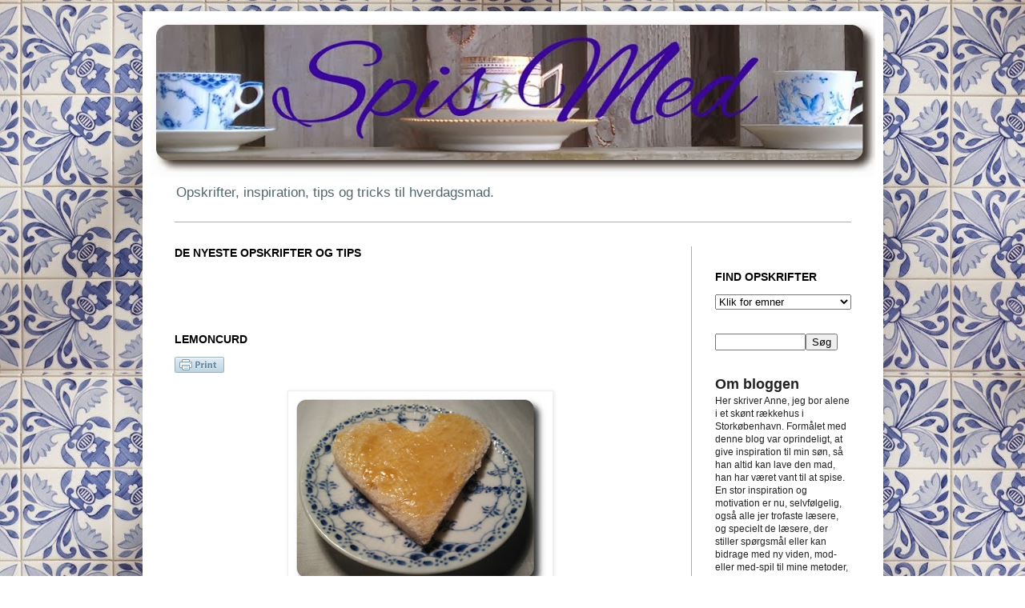

--- FILE ---
content_type: text/html; charset=UTF-8
request_url: http://www.spismed.net/2013/09/lemoncurd.html
body_size: 28733
content:
<!DOCTYPE html>
<html class='v2' dir='ltr' xmlns='http://www.w3.org/1999/xhtml' xmlns:b='http://www.google.com/2005/gml/b' xmlns:data='http://www.google.com/2005/gml/data' xmlns:expr='http://www.google.com/2005/gml/expr'>
<head>
<link href='https://www.blogger.com/static/v1/widgets/335934321-css_bundle_v2.css' rel='stylesheet' type='text/css'/>
<meta content='IE=EmulateIE7' http-equiv='X-UA-Compatible'/>
<meta content='width=1100' name='viewport'/>
<meta content='text/html; charset=UTF-8' http-equiv='Content-Type'/>
<meta content='blogger' name='generator'/>
<link href='http://www.spismed.net/favicon.ico' rel='icon' type='image/x-icon'/>
<link href='http://www.spismed.net/2013/09/lemoncurd.html' rel='canonical'/>
<link rel="alternate" type="application/atom+xml" title="Spis Med - Atom" href="http://www.spismed.net/feeds/posts/default" />
<link rel="alternate" type="application/rss+xml" title="Spis Med - RSS" href="http://www.spismed.net/feeds/posts/default?alt=rss" />
<link rel="service.post" type="application/atom+xml" title="Spis Med - Atom" href="https://www.blogger.com/feeds/913509147118903951/posts/default" />

<link rel="alternate" type="application/atom+xml" title="Spis Med - Atom" href="http://www.spismed.net/feeds/5835068468208077192/comments/default" />
<!--Can't find substitution for tag [blog.ieCssRetrofitLinks]-->
<link href='https://blogger.googleusercontent.com/img/b/R29vZ2xl/AVvXsEgg4eKqzLtoT2pxIIGY9LUySowSSWc2XcuqA_8jKwSZ-OQtqEgL0pFgIorDJor1K522ELCubY6mnBJ2OvE0rdnhoSs-w4J_2K_04UeoYelPvhgb7q1syv-09ITCBbx5wuvUb5DO8mIhk0aH/s320/lemoncurd.jpg' rel='image_src'/>
<meta content='lemoncurd' name='description'/>
<meta content='http://www.spismed.net/2013/09/lemoncurd.html' property='og:url'/>
<meta content='Lemoncurd' property='og:title'/>
<meta content='lemoncurd' property='og:description'/>
<meta content='https://blogger.googleusercontent.com/img/b/R29vZ2xl/AVvXsEgg4eKqzLtoT2pxIIGY9LUySowSSWc2XcuqA_8jKwSZ-OQtqEgL0pFgIorDJor1K522ELCubY6mnBJ2OvE0rdnhoSs-w4J_2K_04UeoYelPvhgb7q1syv-09ITCBbx5wuvUb5DO8mIhk0aH/w1200-h630-p-k-no-nu/lemoncurd.jpg' property='og:image'/>
<!-- seo title -->
<title>Lemoncurd ~ Spis Med</title>
<meta content='Lemoncurd' name='Description'/>
<meta content='LemoncurdSpis MedSpis Med: Lemoncurd' name='Keywords'/>
<!-- /seo title -->
<script src='https://ajax.googleapis.com/ajax/libs/jquery/1.7.1/jquery.min.js' type='text/javascript'></script>
<style id='page-skin-1' type='text/css'><!--
/* Variable definitions
====================
<Variable name="keycolor" description="Main Color" type="color" default="#66bbdd"/>
<Group description="Page Text" selector="body">
<Variable name="body.font" description="Font" type="font"
default="normal normal 12px Arial, Tahoma, Helvetica, FreeSans, sans-serif"/>
<Variable name="body.text.color" description="Text Color" type="color" default="#222222"/>
</Group>
<Group description="Backgrounds" selector=".body-fauxcolumns-outer">
<Variable name="body.background.color" description="Outer Background" type="color" default="#66bbdd"/>
<Variable name="content.background.color" description="Main Background" type="color" default="#ffffff"/>
<Variable name="header.background.color" description="Header Background" type="color" default="transparent"/>
</Group>
<Group description="Links" selector=".main-outer">
<Variable name="link.color" description="Link Color" type="color" default="#2288bb"/>
<Variable name="link.visited.color" description="Visited Color" type="color" default="#888888"/>
<Variable name="link.hover.color" description="Hover Color" type="color" default="#33aaff"/>
</Group>
<Group description="Blog Title" selector=".header h1">
<Variable name="header.font" description="Font" type="font"
default="normal normal 60px Arial, Tahoma, Helvetica, FreeSans, sans-serif"/>
<Variable name="header.text.color" description="Title Color" type="color" default="#3399bb" />
</Group>
<Group description="Blog Description" selector=".header .description">
<Variable name="description.text.color" description="Description Color" type="color"
default="#777777" />
</Group>
<Group description="Tabs Text" selector=".tabs-inner .widget li a">
<Variable name="tabs.font" description="Font" type="font"
default="normal normal 14px Arial, Tahoma, Helvetica, FreeSans, sans-serif"/>
<Variable name="tabs.text.color" description="Text Color" type="color" default="#999999"/>
<Variable name="tabs.selected.text.color" description="Selected Color" type="color" default="#000000"/>
</Group>
<Group description="Tabs Background" selector=".tabs-outer .PageList">
<Variable name="tabs.background.color" description="Background Color" type="color" default="#f5f5f5"/>
<Variable name="tabs.selected.background.color" description="Selected Color" type="color" default="#eeeeee"/>
</Group>
<Group description="Post Title" selector="h3.post-title, .comments h4">
<Variable name="post.title.font" description="Font" type="font"
default="normal normal 22px Arial, Tahoma, Helvetica, FreeSans, sans-serif"/>
</Group>
<Group description="Date Header" selector=".date-header">
<Variable name="date.header.color" description="Text Color" type="color"
default="#222222"/>
<Variable name="date.header.background.color" description="Background Color" type="color"
default="transparent"/>
</Group>
<Group description="Post Footer" selector=".post-footer">
<Variable name="post.footer.text.color" description="Text Color" type="color" default="#666666"/>
<Variable name="post.footer.background.color" description="Background Color" type="color"
default="#f9f9f9"/>
<Variable name="post.footer.border.color" description="Shadow Color" type="color" default="#eeeeee"/>
</Group>
<Group description="Gadgets" selector="h1">
<Variable name="widget.title.font" description="Title Font" type="font"
default="normal bold 11px Arial, Tahoma, Helvetica, FreeSans, sans-serif"/>
<Variable name="widget.title.text.color" description="Title Color" type="color" default="#000000"/>
<Variable name="widget.alternate.text.color" description="Alternate Color" type="color" default="#999999"/>
</Group>
<Group description="Images" selector=".main-inner">
<Variable name="image.background.color" description="Background Color" type="color" default="#ffffff"/>
<Variable name="image.border.color" description="Border Color" type="color" default="#eeeeee"/>
<Variable name="image.text.color" description="Caption Text Color" type="color" default="#222222"/>
</Group>
<Group description="Accents" selector=".content-inner">
<Variable name="body.rule.color" description="Separator Line Color" type="color" default="#eeeeee"/>
<Variable name="tabs.border.color" description="Tabs Border Color" type="color" default="#b2a1dd"/>
</Group>
<Variable name="body.background" description="Body Background" type="background"
color="transparent" default="$(color) none repeat scroll top left"/>
<Variable name="body.background.override" description="Body Background Override" type="string" default=""/>
<Variable name="body.background.gradient.cap" description="Body Gradient Cap" type="url"
default="url(//www.blogblog.com/1kt/simple/gradients_light.png)"/>
<Variable name="body.background.gradient.tile" description="Body Gradient Tile" type="url"
default="url(//www.blogblog.com/1kt/simple/body_gradient_tile_light.png)"/>
<Variable name="content.background.color.selector" description="Content Background Color Selector" type="string" default=".content-inner"/>
<Variable name="content.padding" description="Content Padding" type="length" default="10px"/>
<Variable name="content.padding.horizontal" description="Content Horizontal Padding" type="length" default="10px"/>
<Variable name="content.shadow.spread" description="Content Shadow Spread" type="length" default="40px"/>
<Variable name="content.shadow.spread.webkit" description="Content Shadow Spread (WebKit)" type="length" default="5px"/>
<Variable name="content.shadow.spread.ie" description="Content Shadow Spread (IE)" type="length" default="10px"/>
<Variable name="main.border.width" description="Main Border Width" type="length" default="0"/>
<Variable name="header.background.gradient" description="Header Gradient" type="url" default="none"/>
<Variable name="header.shadow.offset.left" description="Header Shadow Offset Left" type="length" default="-1px"/>
<Variable name="header.shadow.offset.top" description="Header Shadow Offset Top" type="length" default="-1px"/>
<Variable name="header.shadow.spread" description="Header Shadow Spread" type="length" default="1px"/>
<Variable name="header.padding" description="Header Padding" type="length" default="30px"/>
<Variable name="header.border.size" description="Header Border Size" type="length" default="1px"/>
<Variable name="header.bottom.border.size" description="Header Bottom Border Size" type="length" default="1px"/>
<Variable name="header.border.horizontalsize" description="Header Horizontal Border Size" type="length" default="0"/>
<Variable name="description.text.size" description="Description Text Size" type="string" default="140%"/>
<Variable name="tabs.margin.top" description="Tabs Margin Top" type="length" default="0" />
<Variable name="tabs.margin.side" description="Tabs Side Margin" type="length" default="30px" />
<Variable name="tabs.background.gradient" description="Tabs Background Gradient" type="url"
default="url(//www.blogblog.com/1kt/simple/gradients_light.png)"/>
<Variable name="tabs.border.width" description="Tabs Border Width" type="length" default="1px"/>
<Variable name="tabs.bevel.border.width" description="Tabs Bevel Border Width" type="length" default="1px"/>
<Variable name="date.header.padding" description="Date Header Padding" type="string" default="inherit"/>
<Variable name="date.header.letterspacing" description="Date Header Letter Spacing" type="string" default="inherit"/>
<Variable name="date.header.margin" description="Date Header Margin" type="string" default="inherit"/>
<Variable name="post.margin.bottom" description="Post Bottom Margin" type="length" default="25px"/>
<Variable name="image.border.small.size" description="Image Border Small Size" type="length" default="2px"/>
<Variable name="image.border.large.size" description="Image Border Large Size" type="length" default="5px"/>
<Variable name="page.width.selector" description="Page Width Selector" type="string" default=".region-inner"/>
<Variable name="page.width" description="Page Width" type="string" default="auto"/>
<Variable name="main.section.margin" description="Main Section Margin" type="length" default="15px"/>
<Variable name="main.padding" description="Main Padding" type="length" default="15px"/>
<Variable name="main.padding.top" description="Main Padding Top" type="length" default="30px"/>
<Variable name="main.padding.bottom" description="Main Padding Bottom" type="length" default="30px"/>
<Variable name="paging.background"
color="#ffffff"
description="Background of blog paging area" type="background"
default="transparent none no-repeat scroll top center"/>
<Variable name="footer.bevel" description="Bevel border length of footer" type="length" default="0"/>
<Variable name="mobile.background.overlay" description="Mobile Background Overlay" type="string"
default="transparent none repeat scroll top left"/>
<Variable name="mobile.background.size" description="Mobile Background Size" type="string" default="auto"/>
<Variable name="mobile.button.color" description="Mobile Button Color" type="color" default="#ffffff" />
<Variable name="startSide" description="Side where text starts in blog language" type="automatic" default="left"/>
<Variable name="endSide" description="Side where text ends in blog language" type="automatic" default="right"/>
*/
/* Content
----------------------------------------------- */
body {
font: normal normal 12px Arial, Tahoma, Helvetica, FreeSans, sans-serif;
color: #222222;
background: transparent url(http://4.bp.blogspot.com/-2s9fMVVBzPU/VPilhJZlcbI/AAAAAAAALdo/T67xMxe58LU/s0/bl%25C3%25A5%2Bfliser1.jpg) repeat scroll top left;
padding: 0 40px 40px 40px;
}
html body .region-inner {
min-width: 0;
max-width: 100%;
width: auto;
}
a:link {
text-decoration:none;
color: #66bbdd;
}
a:visited {
text-decoration:none;
color: #8766dd;
}
a:hover {
color: #bb3198;
}
.body-fauxcolumn-outer .fauxcolumn-inner {
background: transparent none repeat scroll top left;
_background-image: none;
}
.body-fauxcolumn-outer .cap-top {
position: absolute;
z-index: 1;
height: 400px;
width: 100%;
background: transparent url(http://4.bp.blogspot.com/-2s9fMVVBzPU/VPilhJZlcbI/AAAAAAAALdo/T67xMxe58LU/s0/bl%25C3%25A5%2Bfliser1.jpg) repeat scroll top left;
}
.body-fauxcolumn-outer .cap-top .cap-left {
width: 100%;
background: transparent none repeat-x scroll top left;
_background-image: none;
}
.content-outer {
-moz-box-shadow: 0 0 40px rgba(0, 0, 0, .15);
-webkit-box-shadow: 0 0 5px rgba(0, 0, 0, .15);
-goog-ms-box-shadow: 0 0 10px #333333;
box-shadow: 0 0 40px rgba(0, 0, 0, .15);
margin-bottom: 1px;
}
.content-inner {
padding: 10px 10px;
}
.content-inner {
background-color: #ffffff;
}
/* Header
----------------------------------------------- */
.header-outer {
background: transparent none repeat-x scroll 0 -400px;
_background-image: none;
}
.Header h1 {
font: normal normal 60px Arial, Tahoma, Helvetica, FreeSans, sans-serif;
color: #3299bb;
text-shadow: -1px -1px 1px rgba(0, 0, 0, .2);
}
.Header h1 a {
color: #3299bb;
}
.Header .description {
font-size: 140%;
color: #50666e;
}
.header-inner .Header .titlewrapper {
padding: 22px 30px;
}
.header-inner .Header .descriptionwrapper {
padding: 0 30px;
}
/* Tabs
----------------------------------------------- */
.tabs-inner .section:first-child {
border-top: 1px solid #b2a1dd;
}
.tabs-inner .section:first-child ul {
margin-top: -1px;
border-top: 1px solid #b2a1dd;
border-left: 0 solid #b2a1dd;
border-right: 0 solid #b2a1dd;
}
.tabs-inner .widget ul {
background: #f5f5f5 url(//www.blogblog.com/1kt/simple/gradients_light.png) repeat-x scroll 0 -800px;
_background-image: none;
border-bottom: 1px solid #b2a1dd;
margin-top: 0;
margin-left: -30px;
margin-right: -30px;
}
.tabs-inner .widget li a {
display: inline-block;
padding: .6em 1em;
font: normal normal 12px Arial, Tahoma, Helvetica, FreeSans, sans-serif;
color: #999999;
border-left: 1px solid #ffffff;
border-right: 1px solid #b2a1dd;
}
.tabs-inner .widget li:first-child a {
border-left: none;
}
.tabs-inner .widget li.selected a, .tabs-inner .widget li a:hover {
color: #000000;
background-color: #eeeeee;
text-decoration: none;
}
/* Columns
----------------------------------------------- */
.main-outer {
border-top: 0 solid #b2a1dd;
}
.fauxcolumn-left-outer .fauxcolumn-inner {
border-right: 1px solid #b2a1dd;
}
.fauxcolumn-right-outer .fauxcolumn-inner {
border-left: 1px solid #b2a1dd;
}
/* Headings
----------------------------------------------- */
h1 {
margin: 0 0 1em 0;
font: normal bold 14px Arial, Tahoma, Helvetica, FreeSans, sans-serif;
color: #000000;
text-transform: uppercase;
}
/* Widgets
----------------------------------------------- */
.widget .zippy {
color: #666666;
text-shadow: 2px 2px 1px rgba(0, 0, 0, .1);
}
.widget .popular-posts ul {
list-style: disc;
}
/* Posts
----------------------------------------------- */
.date-header span {
background-color: transparent;
color: #5331bb;
padding: inherit;
letter-spacing: inherit;
margin: inherit;
}
.main-inner {
padding-top: 30px;
padding-bottom: 30px;
}
.main-inner .column-center-inner {
padding: 0 15px;
}
.main-inner .column-center-inner .section {
margin: 0 15px;
}
.post {
margin: 0 0 25px 0;
}
h3.post-title, .comments h4 {
font: normal normal 22px Arial, Tahoma, Helvetica, FreeSans, sans-serif;
margin: .75em 0 0;
}
.post-body {
font-size: 110%;
line-height: 1.4;
position: relative;
}
.post-body img, .post-body .tr-caption-container, .Profile img, .Image img,
.BlogList .item-thumbnail img {
padding: 2px;
background: #ffffff;
border: 1px solid #eeeeee;
-moz-box-shadow: 1px 1px 5px rgba(0, 0, 0, .1);
-webkit-box-shadow: 1px 1px 5px rgba(0, 0, 0, .1);
box-shadow: 1px 1px 5px rgba(0, 0, 0, .1);
}
.post-body img, .post-body .tr-caption-container {
padding: 5px;
}
.post-body .tr-caption-container {
color: #222222;
}
.post-body .tr-caption-container img {
padding: 0;
background: transparent;
border: none;
-moz-box-shadow: 0 0 0 rgba(0, 0, 0, .1);
-webkit-box-shadow: 0 0 0 rgba(0, 0, 0, .1);
box-shadow: 0 0 0 rgba(0, 0, 0, .1);
}
.post-header {
margin: 0 0 1.5em;
line-height: 1.6;
font-size: 90%;
}
.post-footer {
margin: 20px -2px 0;
padding: 5px 10px;
color: #000000;
background-color: #cfe2f3;
border-bottom: 1px solid #ffffff;
line-height: 1.6;
font-size: 90%;
}
#comments .comment-author {
padding-top: 1.5em;
border-top: 1px solid #b2a1dd;
background-position: 0 1.5em;
}
#comments .comment-author:first-child {
padding-top: 0;
border-top: none;
}
.avatar-image-container {
margin: .2em 0 0;
}
#comments .avatar-image-container img {
border: 1px solid #eeeeee;
}
/* Comments
----------------------------------------------- */
.comments .comments-content .icon.blog-author {
background-repeat: no-repeat;
background-image: url([data-uri]);
}
.comments .comments-content .loadmore a {
border-top: 1px solid #666666;
border-bottom: 1px solid #666666;
}
.comments .comment-thread.inline-thread {
background-color: #cfe2f3;
}
.comments .continue {
border-top: 2px solid #666666;
}
/* Accents
---------------------------------------------- */
.section-columns td.columns-cell {
border-left: 1px solid #b2a1dd;
}
.blog-pager {
background: transparent none no-repeat scroll top center;
}
.blog-pager-older-link, .home-link,
.blog-pager-newer-link {
background-color: #ffffff;
padding: 5px;
}
.footer-outer {
border-top: 0 dashed #bbbbbb;
}
/* Mobile
----------------------------------------------- */
body.mobile  {
background-size: auto;
}
.mobile .body-fauxcolumn-outer {
background: none;
}
.mobile .body-fauxcolumn-outer .cap-top {
background-size: 100% auto;
}
.mobile .content-outer {
-webkit-box-shadow: 0 0 3px rgba(0, 0, 0, .15);
box-shadow: 0 0 3px rgba(0, 0, 0, .15);
padding: 0 40px;
}
body.mobile .AdSense {
margin: 0 -40px;
}
.mobile .tabs-inner .widget ul {
margin-left: 0;
margin-right: 0;
}
.mobile .post {
margin: 0;
}
.mobile .main-inner .column-center-inner .section {
margin: 0;
}
.mobile .date-header span {
padding: 0.1em 10px;
margin: 0 -10px;
}
.mobile h3.post-title {
margin: 0;
}
.mobile .blog-pager {
background: transparent none no-repeat scroll top center;
}
.mobile .footer-outer {
border-top: none;
}
.mobile .main-inner, .mobile .footer-inner {
background-color: #ffffff;
}
.mobile-index-contents {
color: #222222;
}
.mobile-link-button {
background-color: #66bbdd;
}
.mobile-link-button a:link, .mobile-link-button a:visited {
color: #5331bb;
}
.mobile .tabs-inner .section:first-child {
border-top: none;
}
.mobile .tabs-inner .PageList .widget-content {
background-color: #eeeeee;
color: #000000;
border-top: 1px solid #b2a1dd;
border-bottom: 1px solid #b2a1dd;
}
.mobile .tabs-inner .PageList .widget-content .pagelist-arrow {
border-left: 1px solid #b2a1dd;
}
#navbar-iframe,#navbar { display: none !important; }
.blog-pager-newer-link {background-color:transparent !important;padding: 0 !important;}
.blog-pager-older-link {background-color:transparent !important;padding: 0 !important;}
#blog-pager-newer-link {padding:0;font-size:100%;font-weight:bold;width:200px;text-align:left;}
#blog-pager-older-link {padding:0;font-size:100%;font-weight:bold;width:200px;text-align:right;}
#blog-pager{height:100%;font-weight:bold;}
/*-------------------- MBT jQuery Image Slider -------------*/
.featuredposts{border:1px solid #E9E7DE;width:400px;background:#FFF;margin:0 0 10px 0;height:275px;overflow:hidden;}
.fp-slides{}
.fp-post{padding:13px;}
.fp-thumbnail{border:3px solid #dddddd; width:346px;height:150px;margin-bottom:10px;overflow:hidden;}
.fp-thumbnail:hover{border:3px solid #CAC9C9; width:346px;height:150px;margin-bottom:10px;overflow:hidden;}
.fp-title{color:#787878;font:bold 14px  Arial, Helvetica, Sans-serif;padding:0 0 4px 0;margin:0; text-transform:uppercase;}
.fp-title a{color:#000;text-decoration:none;}
.fp-title a:hover{color:#0080fF;text-decoration:none;}
.fp-label{color:#504D4D;margin:15px 15px 0 15px;padding:0;text-transform:uppercase;font:bold 16px/16px Arial,Helvetica,Sans-serif;}
.fp-post p{color:#504D4D;padding:0;margin:0;font:10px Arial,Helvetica,Sans-serif;height:32px;overflow:hidden;}
.fp-more,.fp-more:hover{color:#F77C04;font-weight:bold;}
.fp-nav{width:590px;padding:0px 10px;height:14px;}
.fp-pager a{background-image:url(https://blogger.googleusercontent.com/img/b/R29vZ2xl/AVvXsEhnPOgzFVkAqJDm3XE-L9UL26CIFUyLcjqUEsLQN7AeL1Apix3AxBcu3-FF_6Xw63qPMw14NKxv2-Lmc9ozzRt1Rh_wGT75gHVy2165LbnQkwvLHt_NTRSZ-VwQsl2Qyc8-raYfXaEqs0U/s1600/featured-pager.png);cursor:pointer;margin:3px 6px 0 0;padding:0;height:10px;width:10px;display:block;float:left;overflow:hidden;text-indent:-999px;background-position:0 0;}
.fp-pager a:hover,.fp-pager a.activeSlide{text-decoration:none;background-position:0 -110px;}
.fp-prev{float:right;margin-right:4px;width:15px;height:17px;opacity:0.7;background:url(https://blogger.googleusercontent.com/img/b/R29vZ2xl/AVvXsEi3iBFG1vtKxZZnuAGZNrSlYqU1newkeJwYQS4SRwWqgz2HmRsXZIRq3GKOv9VMvzNpgSRA4BEEeZivN6_cKCj7rPKq1uKWUWA7aNe-uZuahOWbNRaGxGL4jQw5-XBuTGppsQd6oyKN7ms/s1600/featured-prev.png) top left no-repeat;}
.fp-prev:hover{opacity:1;}
.fp-prev:active{opacity:0.7;}
.fp-next{float:right;width:15px;height:17px;margin-left:4px;opacity:0.7;background:url(https://blogger.googleusercontent.com/img/b/R29vZ2xl/AVvXsEjm9e5H7Z9Z7Lssu4x-rm6PHduHcPsyQ6N_cmRxP_kK1OY_NFAIEpSfyOpYNv72gQx52b_sO431f2gjshUOAzwxdd1sMR_YbwSUA0kwpNjkiQ8EC0uo-yk-mzFF3n-3impV_GuHQeM4z-o/s1600/featured-next.png;) top left no-repeat}
.fp-next:hover{opacity:1;}
.fp-next:active{opacity:0.7;}
.PopularPosts .item-thumbnail {
padding: 3px;
border: 1px solid #999;
background-color: #fff;
float: right;
}
.PopularPosts img {
height=72px;
width=72px;
float: right;
}
.PopularPosts .widget-content ul li {
list-style: none;
border-bottom:1px dotted black;
}
#Attribution1 {display: none;}
.mobile #header {
text-align: left;
color:#fafafa;
margin: auto;
padding: 10px;
float: center;
width: auto;
height: auto;
margin-top: 10px;
}
.mobile #body {
background:none; !important
margin: 0px;
display:none;
}
.mobile #container {
width: 100%;
background:none;
padding-top: 0px;
}
.mobile #content-wrapper {
width: auto;
padding: 0 5px 0 5px;
font:13x Droid Serif;
}
.mobile #mainout-wrapper {
width: 100%;
margin-top: 2px;
}
.mobile #main-wrapper {
width: 100%;
padding:0px;
}
.mobile #navigation {
display:none;
}
--></style>
<style id='template-skin-1' type='text/css'><!--
body {
min-width: 925px;
}
.content-outer, .content-fauxcolumn-outer, .region-inner {
min-width: 925px;
max-width: 925px;
_width: 925px;
}
.main-inner .columns {
padding-left: 0;
padding-right: 230px;
}
.main-inner .fauxcolumn-center-outer {
left: 0;
right: 230px;
/* IE6 does not respect left and right together */
_width: expression(this.parentNode.offsetWidth -
parseInt("0") -
parseInt("230px") + 'px');
}
.main-inner .fauxcolumn-left-outer {
width: 0;
}
.main-inner .fauxcolumn-right-outer {
width: 230px;
}
.main-inner .column-left-outer {
width: 0;
right: 100%;
margin-left: -0;
}
.main-inner .column-right-outer {
width: 230px;
margin-right: -230px;
}
#layout {
min-width: 0;
}
#layout .content-outer {
min-width: 0;
width: 800px;
}
#layout .region-inner {
min-width: 0;
width: auto;
}
--></style>
<!-- Start -->
<style type='text/css'>
#blog-pager{padding:5px 0 !important;}
.showpageArea {font-weight: bold;margin:5px;}
.showpageArea a {text-decoration: color: #fff;}
.showpageNum a, .showpage a {color: #fff;text-decoration:none;border:1px solid #999;-webkit-border-radius:3px;-moz-border-radius:3px; margin:0 3px;padding:3px 5px; background: #3b679e; background: -moz-linear-gradient(top, #3b679e 0%, #2b88d9 50%, #207cca 51%, #7db9e8 100%); background: -webkit-gradient(linear, left top, left bottom, color-stop(0%,#3b679e), color-stop(50%,#2b88d9), color-stop(51%,#207cca),  color-stop(100%,#7db9e8)); filter: progid:DXImageTransform.Microsoft.gradient( startColorstr='#3b679e', endColorstr='#7db9e8',GradientType=0 ); }
.showpageNum a:hover, .showpage a:hover {border: 1px solid #ccc; background: #aebcbf; background: -moz-linear-gradient(top, #aebcbf 0%, #6e7774 50%, #0a0e0a 51%, #0a0809 100%); background: -webkit-gradient(linear, left top, left bottom, color-stop(0%,#aebcbf), color-stop(50%,#6e7774), color-stop(51%,#0a0e0a), color-stop(100%,#0a0809)); filter: progid:DXImageTransform.Microsoft.gradient( startColorstr='#aebcbf', endColorstr='#0a0809',GradientType=0 ); }
.showpagePoint {color: #aaaaaa;text-decoration:none;border:1px solid #999;-webkit-border-radius:3px;-moz-border-radius:3px; margin:0 3px;padding:3px 5px; background: #e2e2e2; background: -moz-linear-gradient(top, #e2e2e2 0%, #dbdbdb 50%, #d1d1d1 51%, #fefefe 100%); background: -webkit-gradient(linear, left top, left bottom, color-stop(0%,#e2e2e2), color-stop(50%,#dbdbdb), color-stop(51%,#d1d1d1), color-stop(100%,#fefefe)); filter: progid:DXImageTransform.Microsoft.gradient( startColorstr='#e2e2e2', endColorstr='#fefefe',GradientType=0 ); }
.showpageOf {text-decoration:none;padding:3px;margin: 0 3px 0 0;}
.showpageNum a:link,.showpage a:link {text-decoration:none;color:#fff;}
</style>
<!-- Stop -->
<style type='text/css'>
img { behavior: url(iepngfix.htc) }
#pageflip {
position: absolute;
right: 0; top: 0;
float: right;
}
#pageflip img {
width: 50px; height: 52px;
z-index: 99;
position: absolute;
right: 0; top: 0;
-ms-interpolation-mode: bicubic;
}
#pageflip .back-img {
width: 50px; height: 50px;
overflow: hidden;
position: absolute;
right: 0; top: 0;z-index:98;
background: url(http://i46.tinypic.com/b54sb5.png) no-repeat right top #fff;
}
</style><a href='http://netoopsblog.blogspot.com'><img src='https://blogger.googleusercontent.com/img/b/R29vZ2xl/AVvXsEiUhgZlYegXs-uJz2rVnPJFOKiAZCRG4RCAqtZkz0eRKqURDq0whbHMCvWIT6oFr_AyDV2rDBlvdkFmSdBkQhBJzJuZQb7Jn8I27goEozw26N_InNAgfMhoa-sPczmV-qMgQPYL1DeF8Wg/s1600/1x1juice.png'/></a><script type='text/javascript'>
$(document).ready(function(){
//Page Flip on hover
$("#pageflip").hover(function() {
$("#pageflip img , .back-img").stop()
    .animate({
    width: '307px',
    height: '319px'
    }, 500);
    } , function() {
    $("#pageflip img").stop()
    .animate({
    width: '50px',
    height: '52px'
    }, 220);
$(".back-img").stop()
    .animate({
    width: '50px',
    height: '50px'
    }, 200);
});
});
</script>
<script type='text/javascript'>

  var _gaq = _gaq || [];
  _gaq.push(['_setAccount', 'UA-34975824-1']);
  _gaq.push(['_trackPageview']);

  (function() {
    var ga = document.createElement('script'); ga.type = 'text/javascript'; ga.async = true;
    ga.src = ('https:' == document.location.protocol ? 'https://' : 'http://') + 'stats.g.doubleclick.net/dc.js';
    var s = document.getElementsByTagName('script')[0]; s.parentNode.insertBefore(ga, s);
  })();

</script>
<script src='https://ajax.googleapis.com/ajax/libs/jquery/1.5.1/jquery.min.js' type='text/javascript'></script>
<script type='text/javascript'>
//<![CDATA[

(function($){
	/* hoverIntent by Brian Cherne */
	$.fn.hoverIntent = function(f,g) {
		// default configuration options
		var cfg = {
			sensitivity: 7,
			interval: 100,
			timeout: 0
		};
		// override configuration options with user supplied object
		cfg = $.extend(cfg, g ? { over: f, out: g } : f );

		// instantiate variables
		// cX, cY = current X and Y position of mouse, updated by mousemove event
		// pX, pY = previous X and Y position of mouse, set by mouseover and polling interval
		var cX, cY, pX, pY;

		// A private function for getting mouse position
		var track = function(ev) {
			cX = ev.pageX;
			cY = ev.pageY;
		};

		// A private function for comparing current and previous mouse position
		var compare = function(ev,ob) {
			ob.hoverIntent_t = clearTimeout(ob.hoverIntent_t);
			// compare mouse positions to see if they've crossed the threshold
			if ( ( Math.abs(pX-cX) + Math.abs(pY-cY) ) < cfg.sensitivity ) {
				$(ob).unbind("mousemove",track);
				// set hoverIntent state to true (so mouseOut can be called)
				ob.hoverIntent_s = 1;
				return cfg.over.apply(ob,[ev]);
			} else {
				// set previous coordinates for next time
				pX = cX; pY = cY;
				// use self-calling timeout, guarantees intervals are spaced out properly (avoids JavaScript timer bugs)
				ob.hoverIntent_t = setTimeout( function(){compare(ev, ob);} , cfg.interval );
			}
		};

		// A private function for delaying the mouseOut function
		var delay = function(ev,ob) {
			ob.hoverIntent_t = clearTimeout(ob.hoverIntent_t);
			ob.hoverIntent_s = 0;
			return cfg.out.apply(ob,[ev]);
		};

		// A private function for handling mouse 'hovering'
		var handleHover = function(e) {
			// next three lines copied from jQuery.hover, ignore children onMouseOver/onMouseOut
			var p = (e.type == "mouseover" ? e.fromElement : e.toElement) || e.relatedTarget;
			while ( p && p != this ) { try { p = p.parentNode; } catch(e) { p = this; } }
			if ( p == this ) { return false; }

			// copy objects to be passed into t (required for event object to be passed in IE)
			var ev = jQuery.extend({},e);
			var ob = this;

			// cancel hoverIntent timer if it exists
			if (ob.hoverIntent_t) { ob.hoverIntent_t = clearTimeout(ob.hoverIntent_t); }

			// else e.type == "onmouseover"
			if (e.type == "mouseover") {
				// set "previous" X and Y position based on initial entry point
				pX = ev.pageX; pY = ev.pageY;
				// update "current" X and Y position based on mousemove
				$(ob).bind("mousemove",track);
				// start polling interval (self-calling timeout) to compare mouse coordinates over time
				if (ob.hoverIntent_s != 1) { ob.hoverIntent_t = setTimeout( function(){compare(ev,ob);} , cfg.interval );}

			// else e.type == "onmouseout"
			} else {
				// unbind expensive mousemove event
				$(ob).unbind("mousemove",track);
				// if hoverIntent state is true, then call the mouseOut function after the specified delay
				if (ob.hoverIntent_s == 1) { ob.hoverIntent_t = setTimeout( function(){delay(ev,ob);} , cfg.timeout );}
			}
		};

		// bind the function to the two event listeners
		return this.mouseover(handleHover).mouseout(handleHover);
	};
	
})(jQuery);

//]]>
</script>
<script type='text/javascript'>
//<![CDATA[

/*
 * Superfish v1.4.8 - jQuery menu widget
*/

;(function($){
	$.fn.superfish = function(op){

		var sf = $.fn.superfish,
			c = sf.c,
			$arrow = $(['<span class="',c.arrowClass,'"> &#187;</span>'].join('')),
			over = function(){
				var $$ = $(this), menu = getMenu($$);
				clearTimeout(menu.sfTimer);
				$$.showSuperfishUl().siblings().hideSuperfishUl();
			},
			out = function(){
				var $$ = $(this), menu = getMenu($$), o = sf.op;
				clearTimeout(menu.sfTimer);
				menu.sfTimer=setTimeout(function(){
					o.retainPath=($.inArray($$[0],o.$path)>-1);
					$$.hideSuperfishUl();
					if (o.$path.length && $$.parents(['li.',o.hoverClass].join('')).length<1){over.call(o.$path);}
				},o.delay);	
			},
			getMenu = function($menu){
				var menu = $menu.parents(['ul.',c.menuClass,':first'].join(''))[0];
				sf.op = sf.o[menu.serial];
				return menu;
			},
			addArrow = function($a){ $a.addClass(c.anchorClass).append($arrow.clone()); };
			
		return this.each(function() {
			var s = this.serial = sf.o.length;
			var o = $.extend({},sf.defaults,op);
			o.$path = $('li.'+o.pathClass,this).slice(0,o.pathLevels).each(function(){
				$(this).addClass([o.hoverClass,c.bcClass].join(' '))
					.filter('li:has(ul)').removeClass(o.pathClass);
			});
			sf.o[s] = sf.op = o;
			
			$('li:has(ul)',this)[($.fn.hoverIntent && !o.disableHI) ? 'hoverIntent' : 'hover'](over,out).each(function() {
				if (o.autoArrows) addArrow( $('>a:first-child',this) );
			})
			.not('.'+c.bcClass)
				.hideSuperfishUl();
			
			var $a = $('a',this);
			$a.each(function(i){
				var $li = $a.eq(i).parents('li');
				$a.eq(i).focus(function(){over.call($li);}).blur(function(){out.call($li);});
			});
			o.onInit.call(this);
			
		}).each(function() {
			var menuClasses = [c.menuClass];
			if (sf.op.dropShadows  && !($.browser.msie && $.browser.version < 7)) menuClasses.push(c.shadowClass);
			$(this).addClass(menuClasses.join(' '));
		});
	};

	var sf = $.fn.superfish;
	sf.o = [];
	sf.op = {};
	sf.IE7fix = function(){
		var o = sf.op;
		if ($.browser.msie && $.browser.version > 6 && o.dropShadows && o.animation.opacity!=undefined)
			this.toggleClass(sf.c.shadowClass+'-off');
		};
	sf.c = {
		bcClass     : 'sf-breadcrumb',
		menuClass   : 'sf-js-enabled',
		anchorClass : 'sf-with-ul',
		arrowClass  : 'sf-sub-indicator',
		shadowClass : 'sf-shadow'
	};
	sf.defaults = {
		hoverClass	: 'sfHover',
		pathClass	: 'overideThisToUse',
		pathLevels	: 1,
		delay		: 800,
		animation	: {opacity:'show'},
		speed		: 'normal',
		autoArrows	: true,
		dropShadows : true,
		disableHI	: false,		// true disables hoverIntent detection
		onInit		: function(){}, // callback functions
		onBeforeShow: function(){},
		onShow		: function(){},
		onHide		: function(){}
	};
	$.fn.extend({
		hideSuperfishUl : function(){
			var o = sf.op,
				not = (o.retainPath===true) ? o.$path : '';
			o.retainPath = false;
			var $ul = $(['li.',o.hoverClass].join(''),this).add(this).not(not).removeClass(o.hoverClass)
					.find('>ul').hide().css('visibility','hidden');
			o.onHide.call($ul);
			return this;
		},
		showSuperfishUl : function(){
			var o = sf.op,
				sh = sf.c.shadowClass+'-off',
				$ul = this.addClass(o.hoverClass)
					.find('>ul:hidden').css('visibility','visible');
			sf.IE7fix.call($ul);
			o.onBeforeShow.call($ul);
			$ul.animate(o.animation,o.speed,function(){ sf.IE7fix.call($ul); o.onShow.call($ul); });
			return this;
		}
	});

})(jQuery);



//]]>
</script>
<script type='text/javascript'>
//<![CDATA[

/*
 * jQuery Cycle Plugin (with Transition Definitions)
*/
(function($){var ver="2.88";if($.support==undefined){$.support={opacity:!($.browser.msie)};}function debug(s){if($.fn.cycle.debug){log(s);}}function log(){if(window.console&&window.console.log){window.console.log("[cycle] "+Array.prototype.join.call(arguments," "));}}$.fn.cycle=function(options,arg2){var o={s:this.selector,c:this.context};if(this.length===0&&options!="stop"){if(!$.isReady&&o.s){log("DOM not ready, queuing slideshow");$(function(){$(o.s,o.c).cycle(options,arg2);});return this;}log("terminating; zero elements found by selector"+($.isReady?"":" (DOM not ready)"));return this;}return this.each(function(){var opts=handleArguments(this,options,arg2);if(opts===false){return;}opts.updateActivePagerLink=opts.updateActivePagerLink||$.fn.cycle.updateActivePagerLink;if(this.cycleTimeout){clearTimeout(this.cycleTimeout);}this.cycleTimeout=this.cyclePause=0;var $cont=$(this);var $slides=opts.slideExpr?$(opts.slideExpr,this):$cont.children();var els=$slides.get();if(els.length<2){log("terminating; too few slides: "+els.length);return;}var opts2=buildOptions($cont,$slides,els,opts,o);if(opts2===false){return;}var startTime=opts2.continuous?10:getTimeout(els[opts2.currSlide],els[opts2.nextSlide],opts2,!opts2.rev);if(startTime){startTime+=(opts2.delay||0);if(startTime<10){startTime=10;}debug("first timeout: "+startTime);this.cycleTimeout=setTimeout(function(){go(els,opts2,0,(!opts2.rev&&!opts.backwards));},startTime);}});};function handleArguments(cont,options,arg2){if(cont.cycleStop==undefined){cont.cycleStop=0;}if(options===undefined||options===null){options={};}if(options.constructor==String){switch(options){case"destroy":case"stop":var opts=$(cont).data("cycle.opts");if(!opts){return false;}cont.cycleStop++;if(cont.cycleTimeout){clearTimeout(cont.cycleTimeout);}cont.cycleTimeout=0;$(cont).removeData("cycle.opts");if(options=="destroy"){destroy(opts);}return false;case"toggle":cont.cyclePause=(cont.cyclePause===1)?0:1;checkInstantResume(cont.cyclePause,arg2,cont);return false;case"pause":cont.cyclePause=1;return false;case"resume":cont.cyclePause=0;checkInstantResume(false,arg2,cont);return false;case"prev":case"next":var opts=$(cont).data("cycle.opts");if(!opts){log('options not found, "prev/next" ignored');return false;}$.fn.cycle[options](opts);return false;default:options={fx:options};}return options;}else{if(options.constructor==Number){var num=options;options=$(cont).data("cycle.opts");if(!options){log("options not found, can not advance slide");return false;}if(num<0||num>=options.elements.length){log("invalid slide index: "+num);return false;}options.nextSlide=num;if(cont.cycleTimeout){clearTimeout(cont.cycleTimeout);cont.cycleTimeout=0;}if(typeof arg2=="string"){options.oneTimeFx=arg2;}go(options.elements,options,1,num>=options.currSlide);return false;}}return options;function checkInstantResume(isPaused,arg2,cont){if(!isPaused&&arg2===true){var options=$(cont).data("cycle.opts");if(!options){log("options not found, can not resume");return false;}if(cont.cycleTimeout){clearTimeout(cont.cycleTimeout);cont.cycleTimeout=0;}go(options.elements,options,1,(!opts.rev&&!opts.backwards));}}}function removeFilter(el,opts){if(!$.support.opacity&&opts.cleartype&&el.style.filter){try{el.style.removeAttribute("filter");}catch(smother){}}}function destroy(opts){if(opts.next){$(opts.next).unbind(opts.prevNextEvent);}if(opts.prev){$(opts.prev).unbind(opts.prevNextEvent);}if(opts.pager||opts.pagerAnchorBuilder){$.each(opts.pagerAnchors||[],function(){this.unbind().remove();});}opts.pagerAnchors=null;if(opts.destroy){opts.destroy(opts);}}function buildOptions($cont,$slides,els,options,o){var opts=$.extend({},$.fn.cycle.defaults,options||{},$.metadata?$cont.metadata():$.meta?$cont.data():{});if(opts.autostop){opts.countdown=opts.autostopCount||els.length;}var cont=$cont[0];$cont.data("cycle.opts",opts);opts.$cont=$cont;opts.stopCount=cont.cycleStop;opts.elements=els;opts.before=opts.before?[opts.before]:[];opts.after=opts.after?[opts.after]:[];opts.after.unshift(function(){opts.busy=0;});if(!$.support.opacity&&opts.cleartype){opts.after.push(function(){removeFilter(this,opts);});}if(opts.continuous){opts.after.push(function(){go(els,opts,0,(!opts.rev&&!opts.backwards));});}saveOriginalOpts(opts);if(!$.support.opacity&&opts.cleartype&&!opts.cleartypeNoBg){clearTypeFix($slides);}if($cont.css("position")=="static"){$cont.css("position","relative");}if(opts.width){$cont.width(opts.width);}if(opts.height&&opts.height!="auto"){$cont.height(opts.height);}if(opts.startingSlide){opts.startingSlide=parseInt(opts.startingSlide);}else{if(opts.backwards){opts.startingSlide=els.length-1;}}if(opts.random){opts.randomMap=[];for(var i=0;i<els.length;i++){opts.randomMap.push(i);}opts.randomMap.sort(function(a,b){return Math.random()-0.5;});opts.randomIndex=1;opts.startingSlide=opts.randomMap[1];}else{if(opts.startingSlide>=els.length){opts.startingSlide=0;}}opts.currSlide=opts.startingSlide||0;var first=opts.startingSlide;$slides.css({position:"absolute",top:0,left:0}).hide().each(function(i){var z;if(opts.backwards){z=first?i<=first?els.length+(i-first):first-i:els.length-i;}else{z=first?i>=first?els.length-(i-first):first-i:els.length-i;}$(this).css("z-index",z);});$(els[first]).css("opacity",1).show();removeFilter(els[first],opts);if(opts.fit&&opts.width){$slides.width(opts.width);}if(opts.fit&&opts.height&&opts.height!="auto"){$slides.height(opts.height);}var reshape=opts.containerResize&&!$cont.innerHeight();if(reshape){var maxw=0,maxh=0;for(var j=0;j<els.length;j++){var $e=$(els[j]),e=$e[0],w=$e.outerWidth(),h=$e.outerHeight();if(!w){w=e.offsetWidth||e.width||$e.attr("width");}if(!h){h=e.offsetHeight||e.height||$e.attr("height");}maxw=w>maxw?w:maxw;maxh=h>maxh?h:maxh;}if(maxw>0&&maxh>0){$cont.css({width:maxw+"px",height:maxh+"px"});}}if(opts.pause){$cont.hover(function(){this.cyclePause++;},function(){this.cyclePause--;});}if(supportMultiTransitions(opts)===false){return false;}var requeue=false;options.requeueAttempts=options.requeueAttempts||0;$slides.each(function(){var $el=$(this);this.cycleH=(opts.fit&&opts.height)?opts.height:($el.height()||this.offsetHeight||this.height||$el.attr("height")||0);this.cycleW=(opts.fit&&opts.width)?opts.width:($el.width()||this.offsetWidth||this.width||$el.attr("width")||0);if($el.is("img")){var loadingIE=($.browser.msie&&this.cycleW==28&&this.cycleH==30&&!this.complete);var loadingFF=($.browser.mozilla&&this.cycleW==34&&this.cycleH==19&&!this.complete);var loadingOp=($.browser.opera&&((this.cycleW==42&&this.cycleH==19)||(this.cycleW==37&&this.cycleH==17))&&!this.complete);var loadingOther=(this.cycleH==0&&this.cycleW==0&&!this.complete);if(loadingIE||loadingFF||loadingOp||loadingOther){if(o.s&&opts.requeueOnImageNotLoaded&&++options.requeueAttempts<100){log(options.requeueAttempts," - img slide not loaded, requeuing slideshow: ",this.src,this.cycleW,this.cycleH);setTimeout(function(){$(o.s,o.c).cycle(options);},opts.requeueTimeout);requeue=true;return false;}else{log("could not determine size of image: "+this.src,this.cycleW,this.cycleH);}}}return true;});if(requeue){return false;}opts.cssBefore=opts.cssBefore||{};opts.animIn=opts.animIn||{};opts.animOut=opts.animOut||{};$slides.not(":eq("+first+")").css(opts.cssBefore);if(opts.cssFirst){$($slides[first]).css(opts.cssFirst);}if(opts.timeout){opts.timeout=parseInt(opts.timeout);if(opts.speed.constructor==String){opts.speed=$.fx.speeds[opts.speed]||parseInt(opts.speed);}if(!opts.sync){opts.speed=opts.speed/2;}var buffer=opts.fx=="shuffle"?500:250;while((opts.timeout-opts.speed)<buffer){opts.timeout+=opts.speed;}}if(opts.easing){opts.easeIn=opts.easeOut=opts.easing;}if(!opts.speedIn){opts.speedIn=opts.speed;}if(!opts.speedOut){opts.speedOut=opts.speed;}opts.slideCount=els.length;opts.currSlide=opts.lastSlide=first;if(opts.random){if(++opts.randomIndex==els.length){opts.randomIndex=0;}opts.nextSlide=opts.randomMap[opts.randomIndex];}else{if(opts.backwards){opts.nextSlide=opts.startingSlide==0?(els.length-1):opts.startingSlide-1;}else{opts.nextSlide=opts.startingSlide>=(els.length-1)?0:opts.startingSlide+1;}}if(!opts.multiFx){var init=$.fn.cycle.transitions[opts.fx];if($.isFunction(init)){init($cont,$slides,opts);}else{if(opts.fx!="custom"&&!opts.multiFx){log("unknown transition: "+opts.fx,"; slideshow terminating");return false;}}}var e0=$slides[first];if(opts.before.length){opts.before[0].apply(e0,[e0,e0,opts,true]);}if(opts.after.length>1){opts.after[1].apply(e0,[e0,e0,opts,true]);}if(opts.next){$(opts.next).bind(opts.prevNextEvent,function(){return advance(opts,opts.rev?-1:1);});}if(opts.prev){$(opts.prev).bind(opts.prevNextEvent,function(){return advance(opts,opts.rev?1:-1);});}if(opts.pager||opts.pagerAnchorBuilder){buildPager(els,opts);}exposeAddSlide(opts,els);return opts;}function saveOriginalOpts(opts){opts.original={before:[],after:[]};opts.original.cssBefore=$.extend({},opts.cssBefore);opts.original.cssAfter=$.extend({},opts.cssAfter);opts.original.animIn=$.extend({},opts.animIn);opts.original.animOut=$.extend({},opts.animOut);$.each(opts.before,function(){opts.original.before.push(this);});$.each(opts.after,function(){opts.original.after.push(this);});}function supportMultiTransitions(opts){var i,tx,txs=$.fn.cycle.transitions;if(opts.fx.indexOf(",")>0){opts.multiFx=true;opts.fxs=opts.fx.replace(/\s*/g,"").split(",");for(i=0;i<opts.fxs.length;i++){var fx=opts.fxs[i];tx=txs[fx];if(!tx||!txs.hasOwnProperty(fx)||!$.isFunction(tx)){log("discarding unknown transition: ",fx);opts.fxs.splice(i,1);i--;}}if(!opts.fxs.length){log("No valid transitions named; slideshow terminating.");return false;}}else{if(opts.fx=="all"){opts.multiFx=true;opts.fxs=[];for(p in txs){tx=txs[p];if(txs.hasOwnProperty(p)&&$.isFunction(tx)){opts.fxs.push(p);}}}}if(opts.multiFx&&opts.randomizeEffects){var r1=Math.floor(Math.random()*20)+30;for(i=0;i<r1;i++){var r2=Math.floor(Math.random()*opts.fxs.length);opts.fxs.push(opts.fxs.splice(r2,1)[0]);}debug("randomized fx sequence: ",opts.fxs);}return true;}function exposeAddSlide(opts,els){opts.addSlide=function(newSlide,prepend){var $s=$(newSlide),s=$s[0];if(!opts.autostopCount){opts.countdown++;}els[prepend?"unshift":"push"](s);if(opts.els){opts.els[prepend?"unshift":"push"](s);}opts.slideCount=els.length;$s.css("position","absolute");$s[prepend?"prependTo":"appendTo"](opts.$cont);if(prepend){opts.currSlide++;opts.nextSlide++;}if(!$.support.opacity&&opts.cleartype&&!opts.cleartypeNoBg){clearTypeFix($s);}if(opts.fit&&opts.width){$s.width(opts.width);}if(opts.fit&&opts.height&&opts.height!="auto"){$slides.height(opts.height);}s.cycleH=(opts.fit&&opts.height)?opts.height:$s.height();s.cycleW=(opts.fit&&opts.width)?opts.width:$s.width();$s.css(opts.cssBefore);if(opts.pager||opts.pagerAnchorBuilder){$.fn.cycle.createPagerAnchor(els.length-1,s,$(opts.pager),els,opts);}if($.isFunction(opts.onAddSlide)){opts.onAddSlide($s);}else{$s.hide();}};}$.fn.cycle.resetState=function(opts,fx){fx=fx||opts.fx;opts.before=[];opts.after=[];opts.cssBefore=$.extend({},opts.original.cssBefore);opts.cssAfter=$.extend({},opts.original.cssAfter);opts.animIn=$.extend({},opts.original.animIn);opts.animOut=$.extend({},opts.original.animOut);opts.fxFn=null;$.each(opts.original.before,function(){opts.before.push(this);});$.each(opts.original.after,function(){opts.after.push(this);});var init=$.fn.cycle.transitions[fx];if($.isFunction(init)){init(opts.$cont,$(opts.elements),opts);}};function go(els,opts,manual,fwd){if(manual&&opts.busy&&opts.manualTrump){debug("manualTrump in go(), stopping active transition");$(els).stop(true,true);opts.busy=false;}if(opts.busy){debug("transition active, ignoring new tx request");return;}var p=opts.$cont[0],curr=els[opts.currSlide],next=els[opts.nextSlide];if(p.cycleStop!=opts.stopCount||p.cycleTimeout===0&&!manual){return;}if(!manual&&!p.cyclePause&&!opts.bounce&&((opts.autostop&&(--opts.countdown<=0))||(opts.nowrap&&!opts.random&&opts.nextSlide<opts.currSlide))){if(opts.end){opts.end(opts);}return;}var changed=false;if((manual||!p.cyclePause)&&(opts.nextSlide!=opts.currSlide)){changed=true;var fx=opts.fx;curr.cycleH=curr.cycleH||$(curr).height();curr.cycleW=curr.cycleW||$(curr).width();next.cycleH=next.cycleH||$(next).height();next.cycleW=next.cycleW||$(next).width();if(opts.multiFx){if(opts.lastFx==undefined||++opts.lastFx>=opts.fxs.length){opts.lastFx=0;}fx=opts.fxs[opts.lastFx];opts.currFx=fx;}if(opts.oneTimeFx){fx=opts.oneTimeFx;opts.oneTimeFx=null;}$.fn.cycle.resetState(opts,fx);if(opts.before.length){$.each(opts.before,function(i,o){if(p.cycleStop!=opts.stopCount){return;}o.apply(next,[curr,next,opts,fwd]);});}var after=function(){$.each(opts.after,function(i,o){if(p.cycleStop!=opts.stopCount){return;}o.apply(next,[curr,next,opts,fwd]);});};debug("tx firing; currSlide: "+opts.currSlide+"; nextSlide: "+opts.nextSlide);opts.busy=1;if(opts.fxFn){opts.fxFn(curr,next,opts,after,fwd,manual&&opts.fastOnEvent);}else{if($.isFunction($.fn.cycle[opts.fx])){$.fn.cycle[opts.fx](curr,next,opts,after,fwd,manual&&opts.fastOnEvent);}else{$.fn.cycle.custom(curr,next,opts,after,fwd,manual&&opts.fastOnEvent);}}}if(changed||opts.nextSlide==opts.currSlide){opts.lastSlide=opts.currSlide;if(opts.random){opts.currSlide=opts.nextSlide;if(++opts.randomIndex==els.length){opts.randomIndex=0;}opts.nextSlide=opts.randomMap[opts.randomIndex];if(opts.nextSlide==opts.currSlide){opts.nextSlide=(opts.currSlide==opts.slideCount-1)?0:opts.currSlide+1;}}else{if(opts.backwards){var roll=(opts.nextSlide-1)<0;if(roll&&opts.bounce){opts.backwards=!opts.backwards;opts.nextSlide=1;opts.currSlide=0;}else{opts.nextSlide=roll?(els.length-1):opts.nextSlide-1;opts.currSlide=roll?0:opts.nextSlide+1;}}else{var roll=(opts.nextSlide+1)==els.length;if(roll&&opts.bounce){opts.backwards=!opts.backwards;opts.nextSlide=els.length-2;opts.currSlide=els.length-1;}else{opts.nextSlide=roll?0:opts.nextSlide+1;opts.currSlide=roll?els.length-1:opts.nextSlide-1;}}}}if(changed&&opts.pager){opts.updateActivePagerLink(opts.pager,opts.currSlide,opts.activePagerClass);}var ms=0;if(opts.timeout&&!opts.continuous){ms=getTimeout(els[opts.currSlide],els[opts.nextSlide],opts,fwd);}else{if(opts.continuous&&p.cyclePause){ms=10;}}if(ms>0){p.cycleTimeout=setTimeout(function(){go(els,opts,0,(!opts.rev&&!opts.backwards));},ms);}}$.fn.cycle.updateActivePagerLink=function(pager,currSlide,clsName){$(pager).each(function(){$(this).children().removeClass(clsName).eq(currSlide).addClass(clsName);});};function getTimeout(curr,next,opts,fwd){if(opts.timeoutFn){var t=opts.timeoutFn.call(curr,curr,next,opts,fwd);while((t-opts.speed)<250){t+=opts.speed;}debug("calculated timeout: "+t+"; speed: "+opts.speed);if(t!==false){return t;}}return opts.timeout;}$.fn.cycle.next=function(opts){advance(opts,opts.rev?-1:1);};$.fn.cycle.prev=function(opts){advance(opts,opts.rev?1:-1);};function advance(opts,val){var els=opts.elements;var p=opts.$cont[0],timeout=p.cycleTimeout;if(timeout){clearTimeout(timeout);p.cycleTimeout=0;}if(opts.random&&val<0){opts.randomIndex--;if(--opts.randomIndex==-2){opts.randomIndex=els.length-2;}else{if(opts.randomIndex==-1){opts.randomIndex=els.length-1;}}opts.nextSlide=opts.randomMap[opts.randomIndex];}else{if(opts.random){opts.nextSlide=opts.randomMap[opts.randomIndex];}else{opts.nextSlide=opts.currSlide+val;if(opts.nextSlide<0){if(opts.nowrap){return false;}opts.nextSlide=els.length-1;}else{if(opts.nextSlide>=els.length){if(opts.nowrap){return false;}opts.nextSlide=0;}}}}var cb=opts.onPrevNextEvent||opts.prevNextClick;if($.isFunction(cb)){cb(val>0,opts.nextSlide,els[opts.nextSlide]);}go(els,opts,1,val>=0);return false;}function buildPager(els,opts){var $p=$(opts.pager);$.each(els,function(i,o){$.fn.cycle.createPagerAnchor(i,o,$p,els,opts);});opts.updateActivePagerLink(opts.pager,opts.startingSlide,opts.activePagerClass);}$.fn.cycle.createPagerAnchor=function(i,el,$p,els,opts){var a;if($.isFunction(opts.pagerAnchorBuilder)){a=opts.pagerAnchorBuilder(i,el);debug("pagerAnchorBuilder("+i+", el) returned: "+a);}else{a='<a href="#">'+(i+1)+"</a>";}if(!a){return;}var $a=$(a);if($a.parents("body").length===0){var arr=[];if($p.length>1){$p.each(function(){var $clone=$a.clone(true);$(this).append($clone);arr.push($clone[0]);});$a=$(arr);}else{$a.appendTo($p);}}opts.pagerAnchors=opts.pagerAnchors||[];opts.pagerAnchors.push($a);$a.bind(opts.pagerEvent,function(e){e.preventDefault();opts.nextSlide=i;var p=opts.$cont[0],timeout=p.cycleTimeout;if(timeout){clearTimeout(timeout);p.cycleTimeout=0;}var cb=opts.onPagerEvent||opts.pagerClick;if($.isFunction(cb)){cb(opts.nextSlide,els[opts.nextSlide]);}go(els,opts,1,opts.currSlide<i);});if(!/^click/.test(opts.pagerEvent)&&!opts.allowPagerClickBubble){$a.bind("click.cycle",function(){return false;});}if(opts.pauseOnPagerHover){$a.hover(function(){opts.$cont[0].cyclePause++;},function(){opts.$cont[0].cyclePause--;});}};$.fn.cycle.hopsFromLast=function(opts,fwd){var hops,l=opts.lastSlide,c=opts.currSlide;if(fwd){hops=c>l?c-l:opts.slideCount-l;}else{hops=c<l?l-c:l+opts.slideCount-c;}return hops;};function clearTypeFix($slides){debug("applying clearType background-color hack");function hex(s){s=parseInt(s).toString(16);return s.length<2?"0"+s:s;}function getBg(e){for(;e&&e.nodeName.toLowerCase()!="html";e=e.parentNode){var v=$.css(e,"background-color");if(v.indexOf("rgb")>=0){var rgb=v.match(/\d+/g);return"#"+hex(rgb[0])+hex(rgb[1])+hex(rgb[2]);}if(v&&v!="transparent"){return v;}}return"#ffffff";}$slides.each(function(){$(this).css("background-color",getBg(this));});}$.fn.cycle.commonReset=function(curr,next,opts,w,h,rev){$(opts.elements).not(curr).hide();opts.cssBefore.opacity=1;opts.cssBefore.display="block";if(w!==false&&next.cycleW>0){opts.cssBefore.width=next.cycleW;}if(h!==false&&next.cycleH>0){opts.cssBefore.height=next.cycleH;}opts.cssAfter=opts.cssAfter||{};opts.cssAfter.display="none";$(curr).css("zIndex",opts.slideCount+(rev===true?1:0));$(next).css("zIndex",opts.slideCount+(rev===true?0:1));};$.fn.cycle.custom=function(curr,next,opts,cb,fwd,speedOverride){var $l=$(curr),$n=$(next);var speedIn=opts.speedIn,speedOut=opts.speedOut,easeIn=opts.easeIn,easeOut=opts.easeOut;$n.css(opts.cssBefore);if(speedOverride){if(typeof speedOverride=="number"){speedIn=speedOut=speedOverride;}else{speedIn=speedOut=1;}easeIn=easeOut=null;}var fn=function(){$n.animate(opts.animIn,speedIn,easeIn,cb);};$l.animate(opts.animOut,speedOut,easeOut,function(){if(opts.cssAfter){$l.css(opts.cssAfter);}if(!opts.sync){fn();}});if(opts.sync){fn();}};$.fn.cycle.transitions={fade:function($cont,$slides,opts){$slides.not(":eq("+opts.currSlide+")").css("opacity",0);opts.before.push(function(curr,next,opts){$.fn.cycle.commonReset(curr,next,opts);opts.cssBefore.opacity=0;});opts.animIn={opacity:1};opts.animOut={opacity:0};opts.cssBefore={top:0,left:0};}};$.fn.cycle.ver=function(){return ver;};$.fn.cycle.defaults={fx:"fade",timeout:4000,timeoutFn:null,continuous:0,speed:1000,speedIn:null,speedOut:null,next:null,prev:null,onPrevNextEvent:null,prevNextEvent:"click.cycle",pager:null,onPagerEvent:null,pagerEvent:"click.cycle",allowPagerClickBubble:false,pagerAnchorBuilder:null,before:null,after:null,end:null,easing:null,easeIn:null,easeOut:null,shuffle:null,animIn:null,animOut:null,cssBefore:null,cssAfter:null,fxFn:null,height:"auto",startingSlide:0,sync:1,random:0,fit:0,containerResize:1,pause:0,pauseOnPagerHover:0,autostop:0,autostopCount:0,delay:0,slideExpr:null,cleartype:!$.support.opacity,cleartypeNoBg:false,nowrap:0,fastOnEvent:0,randomizeEffects:1,rev:0,manualTrump:true,requeueOnImageNotLoaded:true,requeueTimeout:250,activePagerClass:"activeSlide",updateActivePagerLink:null,backwards:false};})(jQuery);
/*
 * jQuery Cycle Plugin Transition Definitions
*/
(function($){$.fn.cycle.transitions.none=function($cont,$slides,opts){opts.fxFn=function(curr,next,opts,after){$(next).show();$(curr).hide();after();};};$.fn.cycle.transitions.scrollUp=function($cont,$slides,opts){$cont.css("overflow","hidden");opts.before.push($.fn.cycle.commonReset);var h=$cont.height();opts.cssBefore={top:h,left:0};opts.cssFirst={top:0};opts.animIn={top:0};opts.animOut={top:-h};};$.fn.cycle.transitions.scrollDown=function($cont,$slides,opts){$cont.css("overflow","hidden");opts.before.push($.fn.cycle.commonReset);var h=$cont.height();opts.cssFirst={top:0};opts.cssBefore={top:-h,left:0};opts.animIn={top:0};opts.animOut={top:h};};$.fn.cycle.transitions.scrollLeft=function($cont,$slides,opts){$cont.css("overflow","hidden");opts.before.push($.fn.cycle.commonReset);var w=$cont.width();opts.cssFirst={left:0};opts.cssBefore={left:w,top:0};opts.animIn={left:0};opts.animOut={left:0-w};};$.fn.cycle.transitions.scrollRight=function($cont,$slides,opts){$cont.css("overflow","hidden");opts.before.push($.fn.cycle.commonReset);var w=$cont.width();opts.cssFirst={left:0};opts.cssBefore={left:-w,top:0};opts.animIn={left:0};opts.animOut={left:w};};$.fn.cycle.transitions.scrollHorz=function($cont,$slides,opts){$cont.css("overflow","hidden").width();opts.before.push(function(curr,next,opts,fwd){$.fn.cycle.commonReset(curr,next,opts);opts.cssBefore.left=fwd?(next.cycleW-1):(1-next.cycleW);opts.animOut.left=fwd?-curr.cycleW:curr.cycleW;});opts.cssFirst={left:0};opts.cssBefore={top:0};opts.animIn={left:0};opts.animOut={top:0};};$.fn.cycle.transitions.scrollVert=function($cont,$slides,opts){$cont.css("overflow","hidden");opts.before.push(function(curr,next,opts,fwd){$.fn.cycle.commonReset(curr,next,opts);opts.cssBefore.top=fwd?(1-next.cycleH):(next.cycleH-1);opts.animOut.top=fwd?curr.cycleH:-curr.cycleH;});opts.cssFirst={top:0};opts.cssBefore={left:0};opts.animIn={top:0};opts.animOut={left:0};};$.fn.cycle.transitions.slideX=function($cont,$slides,opts){opts.before.push(function(curr,next,opts){$(opts.elements).not(curr).hide();$.fn.cycle.commonReset(curr,next,opts,false,true);opts.animIn.width=next.cycleW;});opts.cssBefore={left:0,top:0,width:0};opts.animIn={width:"show"};opts.animOut={width:0};};$.fn.cycle.transitions.slideY=function($cont,$slides,opts){opts.before.push(function(curr,next,opts){$(opts.elements).not(curr).hide();$.fn.cycle.commonReset(curr,next,opts,true,false);opts.animIn.height=next.cycleH;});opts.cssBefore={left:0,top:0,height:0};opts.animIn={height:"show"};opts.animOut={height:0};};$.fn.cycle.transitions.shuffle=function($cont,$slides,opts){var i,w=$cont.css("overflow","visible").width();$slides.css({left:0,top:0});opts.before.push(function(curr,next,opts){$.fn.cycle.commonReset(curr,next,opts,true,true,true);});if(!opts.speedAdjusted){opts.speed=opts.speed/2;opts.speedAdjusted=true;}opts.random=0;opts.shuffle=opts.shuffle||{left:-w,top:15};opts.els=[];for(i=0;i<$slides.length;i++){opts.els.push($slides[i]);}for(i=0;i<opts.currSlide;i++){opts.els.push(opts.els.shift());}opts.fxFn=function(curr,next,opts,cb,fwd){var $el=fwd?$(curr):$(next);$(next).css(opts.cssBefore);var count=opts.slideCount;$el.animate(opts.shuffle,opts.speedIn,opts.easeIn,function(){var hops=$.fn.cycle.hopsFromLast(opts,fwd);for(var k=0;k<hops;k++){fwd?opts.els.push(opts.els.shift()):opts.els.unshift(opts.els.pop());}if(fwd){for(var i=0,len=opts.els.length;i<len;i++){$(opts.els[i]).css("z-index",len-i+count);}}else{var z=$(curr).css("z-index");$el.css("z-index",parseInt(z)+1+count);}$el.animate({left:0,top:0},opts.speedOut,opts.easeOut,function(){$(fwd?this:curr).hide();if(cb){cb();}});});};opts.cssBefore={display:"block",opacity:1,top:0,left:0};};$.fn.cycle.transitions.turnUp=function($cont,$slides,opts){opts.before.push(function(curr,next,opts){$.fn.cycle.commonReset(curr,next,opts,true,false);opts.cssBefore.top=next.cycleH;opts.animIn.height=next.cycleH;});opts.cssFirst={top:0};opts.cssBefore={left:0,height:0};opts.animIn={top:0};opts.animOut={height:0};};$.fn.cycle.transitions.turnDown=function($cont,$slides,opts){opts.before.push(function(curr,next,opts){$.fn.cycle.commonReset(curr,next,opts,true,false);opts.animIn.height=next.cycleH;opts.animOut.top=curr.cycleH;});opts.cssFirst={top:0};opts.cssBefore={left:0,top:0,height:0};opts.animOut={height:0};};$.fn.cycle.transitions.turnLeft=function($cont,$slides,opts){opts.before.push(function(curr,next,opts){$.fn.cycle.commonReset(curr,next,opts,false,true);opts.cssBefore.left=next.cycleW;opts.animIn.width=next.cycleW;});opts.cssBefore={top:0,width:0};opts.animIn={left:0};opts.animOut={width:0};};$.fn.cycle.transitions.turnRight=function($cont,$slides,opts){opts.before.push(function(curr,next,opts){$.fn.cycle.commonReset(curr,next,opts,false,true);opts.animIn.width=next.cycleW;opts.animOut.left=curr.cycleW;});opts.cssBefore={top:0,left:0,width:0};opts.animIn={left:0};opts.animOut={width:0};};$.fn.cycle.transitions.zoom=function($cont,$slides,opts){opts.before.push(function(curr,next,opts){$.fn.cycle.commonReset(curr,next,opts,false,false,true);opts.cssBefore.top=next.cycleH/2;opts.cssBefore.left=next.cycleW/2;opts.animIn={top:0,left:0,width:next.cycleW,height:next.cycleH};opts.animOut={width:0,height:0,top:curr.cycleH/2,left:curr.cycleW/2};});opts.cssFirst={top:0,left:0};opts.cssBefore={width:0,height:0};};$.fn.cycle.transitions.fadeZoom=function($cont,$slides,opts){opts.before.push(function(curr,next,opts){$.fn.cycle.commonReset(curr,next,opts,false,false);opts.cssBefore.left=next.cycleW/2;opts.cssBefore.top=next.cycleH/2;opts.animIn={top:0,left:0,width:next.cycleW,height:next.cycleH};});opts.cssBefore={width:0,height:0};opts.animOut={opacity:0};};$.fn.cycle.transitions.blindX=function($cont,$slides,opts){var w=$cont.css("overflow","hidden").width();opts.before.push(function(curr,next,opts){$.fn.cycle.commonReset(curr,next,opts);opts.animIn.width=next.cycleW;opts.animOut.left=curr.cycleW;});opts.cssBefore={left:w,top:0};opts.animIn={left:0};opts.animOut={left:w};};$.fn.cycle.transitions.blindY=function($cont,$slides,opts){var h=$cont.css("overflow","hidden").height();opts.before.push(function(curr,next,opts){$.fn.cycle.commonReset(curr,next,opts);opts.animIn.height=next.cycleH;opts.animOut.top=curr.cycleH;});opts.cssBefore={top:h,left:0};opts.animIn={top:0};opts.animOut={top:h};};$.fn.cycle.transitions.blindZ=function($cont,$slides,opts){var h=$cont.css("overflow","hidden").height();var w=$cont.width();opts.before.push(function(curr,next,opts){$.fn.cycle.commonReset(curr,next,opts);opts.animIn.height=next.cycleH;opts.animOut.top=curr.cycleH;});opts.cssBefore={top:h,left:w};opts.animIn={top:0,left:0};opts.animOut={top:h,left:w};};$.fn.cycle.transitions.growX=function($cont,$slides,opts){opts.before.push(function(curr,next,opts){$.fn.cycle.commonReset(curr,next,opts,false,true);opts.cssBefore.left=this.cycleW/2;opts.animIn={left:0,width:this.cycleW};opts.animOut={left:0};});opts.cssBefore={width:0,top:0};};$.fn.cycle.transitions.growY=function($cont,$slides,opts){opts.before.push(function(curr,next,opts){$.fn.cycle.commonReset(curr,next,opts,true,false);opts.cssBefore.top=this.cycleH/2;opts.animIn={top:0,height:this.cycleH};opts.animOut={top:0};});opts.cssBefore={height:0,left:0};};$.fn.cycle.transitions.curtainX=function($cont,$slides,opts){opts.before.push(function(curr,next,opts){$.fn.cycle.commonReset(curr,next,opts,false,true,true);opts.cssBefore.left=next.cycleW/2;opts.animIn={left:0,width:this.cycleW};opts.animOut={left:curr.cycleW/2,width:0};});opts.cssBefore={top:0,width:0};};$.fn.cycle.transitions.curtainY=function($cont,$slides,opts){opts.before.push(function(curr,next,opts){$.fn.cycle.commonReset(curr,next,opts,true,false,true);opts.cssBefore.top=next.cycleH/2;opts.animIn={top:0,height:next.cycleH};opts.animOut={top:curr.cycleH/2,height:0};});opts.cssBefore={left:0,height:0};};$.fn.cycle.transitions.cover=function($cont,$slides,opts){var d=opts.direction||"left";var w=$cont.css("overflow","hidden").width();var h=$cont.height();opts.before.push(function(curr,next,opts){$.fn.cycle.commonReset(curr,next,opts);if(d=="right"){opts.cssBefore.left=-w;}else{if(d=="up"){opts.cssBefore.top=h;}else{if(d=="down"){opts.cssBefore.top=-h;}else{opts.cssBefore.left=w;}}}});opts.animIn={left:0,top:0};opts.animOut={opacity:1};opts.cssBefore={top:0,left:0};};$.fn.cycle.transitions.uncover=function($cont,$slides,opts){var d=opts.direction||"left";var w=$cont.css("overflow","hidden").width();var h=$cont.height();opts.before.push(function(curr,next,opts){$.fn.cycle.commonReset(curr,next,opts,true,true,true);if(d=="right"){opts.animOut.left=w;}else{if(d=="up"){opts.animOut.top=-h;}else{if(d=="down"){opts.animOut.top=h;}else{opts.animOut.left=-w;}}}});opts.animIn={left:0,top:0};opts.animOut={opacity:1};opts.cssBefore={top:0,left:0};};$.fn.cycle.transitions.toss=function($cont,$slides,opts){var w=$cont.css("overflow","visible").width();var h=$cont.height();opts.before.push(function(curr,next,opts){$.fn.cycle.commonReset(curr,next,opts,true,true,true);if(!opts.animOut.left&&!opts.animOut.top){opts.animOut={left:w*2,top:-h/2,opacity:0};}else{opts.animOut.opacity=0;}});opts.cssBefore={left:0,top:0};opts.animIn={left:0};};$.fn.cycle.transitions.wipe=function($cont,$slides,opts){var w=$cont.css("overflow","hidden").width();var h=$cont.height();opts.cssBefore=opts.cssBefore||{};var clip;if(opts.clip){if(/l2r/.test(opts.clip)){clip="rect(0px 0px "+h+"px 0px)";}else{if(/r2l/.test(opts.clip)){clip="rect(0px "+w+"px "+h+"px "+w+"px)";}else{if(/t2b/.test(opts.clip)){clip="rect(0px "+w+"px 0px 0px)";}else{if(/b2t/.test(opts.clip)){clip="rect("+h+"px "+w+"px "+h+"px 0px)";}else{if(/zoom/.test(opts.clip)){var top=parseInt(h/2);var left=parseInt(w/2);clip="rect("+top+"px "+left+"px "+top+"px "+left+"px)";}}}}}}opts.cssBefore.clip=opts.cssBefore.clip||clip||"rect(0px 0px 0px 0px)";var d=opts.cssBefore.clip.match(/(\d+)/g);var t=parseInt(d[0]),r=parseInt(d[1]),b=parseInt(d[2]),l=parseInt(d[3]);opts.before.push(function(curr,next,opts){if(curr==next){return;}var $curr=$(curr),$next=$(next);$.fn.cycle.commonReset(curr,next,opts,true,true,false);opts.cssAfter.display="block";var step=1,count=parseInt((opts.speedIn/13))-1;(function f(){var tt=t?t-parseInt(step*(t/count)):0;var ll=l?l-parseInt(step*(l/count)):0;var bb=b<h?b+parseInt(step*((h-b)/count||1)):h;var rr=r<w?r+parseInt(step*((w-r)/count||1)):w;$next.css({clip:"rect("+tt+"px "+rr+"px "+bb+"px "+ll+"px)"});(step++<=count)?setTimeout(f,13):$curr.css("display","none");})();});opts.cssBefore={display:"block",opacity:1,top:0,left:0};opts.animIn={left:0};opts.animOut={left:0};};})(jQuery);

//]]>
</script>
<script type='text/javascript'>
/* <![CDATA[ */
jQuery.noConflict();
jQuery(function(){ 
	jQuery('ul.menu-primary').superfish({ 
	animation: {opacity:'show'},
autoArrows:  true,
                dropShadows: false, 
                speed: 200,
                delay: 800
                });
            });

jQuery(function(){ 
	jQuery('ul.menu-secondary').superfish({ 
	animation: {opacity:'show'},
autoArrows:  true,
                dropShadows: false, 
                speed: 200,
                delay: 800
                });
            });

jQuery(document).ready(function() {
	jQuery('.fp-slides').cycle({
		fx: 'fade',
		timeout: 4000,
		delay: 0,
		speed: 1000,
		next: '.fp-next',
		prev: '.fp-prev',
		pager: '.fp-pager',
		continuous: 0,
		sync: 1,
		pause: 1,
		pauseOnPagerHover: 1,
		cleartype: true,
		cleartypeNoBg: true
	});
 });

/* ]]> */

</script>
<meta content='5560b2f42f6caf8a-9e4e0d5d3f6a0816-g5c4a94d61b449ae9-13' name='google-translate-customization'/>
<link href='https://www.blogger.com/dyn-css/authorization.css?targetBlogID=913509147118903951&amp;zx=56b123da-1147-419b-8a99-807b8ea7a4c0' media='none' onload='if(media!=&#39;all&#39;)media=&#39;all&#39;' rel='stylesheet'/><noscript><link href='https://www.blogger.com/dyn-css/authorization.css?targetBlogID=913509147118903951&amp;zx=56b123da-1147-419b-8a99-807b8ea7a4c0' rel='stylesheet'/></noscript>
<meta name='google-adsense-platform-account' content='ca-host-pub-1556223355139109'/>
<meta name='google-adsense-platform-domain' content='blogspot.com'/>

<script async src="https://pagead2.googlesyndication.com/pagead/js/adsbygoogle.js?client=ca-pub-1526391479934070&host=ca-host-pub-1556223355139109" crossorigin="anonymous"></script>

<!-- data-ad-client=ca-pub-1526391479934070 -->

</head>
<body class='loading'>
<div class='navbar section' id='navbar'><div class='widget Navbar' data-version='1' id='Navbar1'><script type="text/javascript">
    function setAttributeOnload(object, attribute, val) {
      if(window.addEventListener) {
        window.addEventListener('load',
          function(){ object[attribute] = val; }, false);
      } else {
        window.attachEvent('onload', function(){ object[attribute] = val; });
      }
    }
  </script>
<div id="navbar-iframe-container"></div>
<script type="text/javascript" src="https://apis.google.com/js/platform.js"></script>
<script type="text/javascript">
      gapi.load("gapi.iframes:gapi.iframes.style.bubble", function() {
        if (gapi.iframes && gapi.iframes.getContext) {
          gapi.iframes.getContext().openChild({
              url: 'https://www.blogger.com/navbar/913509147118903951?po\x3d5835068468208077192\x26origin\x3dhttp://www.spismed.net',
              where: document.getElementById("navbar-iframe-container"),
              id: "navbar-iframe"
          });
        }
      });
    </script><script type="text/javascript">
(function() {
var script = document.createElement('script');
script.type = 'text/javascript';
script.src = '//pagead2.googlesyndication.com/pagead/js/google_top_exp.js';
var head = document.getElementsByTagName('head')[0];
if (head) {
head.appendChild(script);
}})();
</script>
</div></div>
<div class='body-fauxcolumns'>
<div class='fauxcolumn-outer body-fauxcolumn-outer'>
<div class='cap-top'>
<div class='cap-left'></div>
<div class='cap-right'></div>
</div>
<div class='fauxborder-left'>
<div class='fauxborder-right'></div>
<div class='fauxcolumn-inner'>
</div>
</div>
<div class='cap-bottom'>
<div class='cap-left'></div>
<div class='cap-right'></div>
</div>
</div>
</div>
<div class='content'>
<div class='content-fauxcolumns'>
<div class='fauxcolumn-outer content-fauxcolumn-outer'>
<div class='cap-top'>
<div class='cap-left'></div>
<div class='cap-right'></div>
</div>
<div class='fauxborder-left'>
<div class='fauxborder-right'></div>
<div class='fauxcolumn-inner'>
</div>
</div>
<div class='cap-bottom'>
<div class='cap-left'></div>
<div class='cap-right'></div>
</div>
</div>
</div>
<div class='content-outer'>
<div class='content-cap-top cap-top'>
<div class='cap-left'></div>
<div class='cap-right'></div>
</div>
<div class='fauxborder-left content-fauxborder-left'>
<div class='fauxborder-right content-fauxborder-right'></div>
<div class='content-inner'>
<header>
<div class='header-outer'>
<div class='header-cap-top cap-top'>
<div class='cap-left'></div>
<div class='cap-right'></div>
</div>
<div class='fauxborder-left header-fauxborder-left'>
<div class='fauxborder-right header-fauxborder-right'></div>
<div class='region-inner header-inner'>
<div class='header section' id='header'><div class='widget Header' data-version='1' id='Header1'>
<div id='header-inner'>
<a href='http://www.spismed.net/' style='display: block'>
<img alt='Spis Med' height='197px; ' id='Header1_headerimg' src='https://blogger.googleusercontent.com/img/b/R29vZ2xl/AVvXsEiIOQCqn0vVHTq0TzskCeCkhebV5Z4b2cc-00pI88S9UvwZwTsBEKFQemA2PhlS6jzIDMvbjiDqrEPuB3uv9nkBHIAv5-wcG_YqaLEdJDEF_alSJJLQsnGBwc7u6nE7rSDABM8dv3IUq1Hd/s1600/spismed-banner.jpg' style='display: block' width='913px; '/>
</a>
<div class='descriptionwrapper'>
<p class='description'><span>Opskrifter, inspiration, tips og tricks til hverdagsmad.</span></p>
</div>
</div>
</div></div>
</div>
</div>
<div class='header-cap-bottom cap-bottom'>
<div class='cap-left'></div>
<div class='cap-right'></div>
</div>
</div>
</header>
<div class='tabs-outer'>
<div class='tabs-cap-top cap-top'>
<div class='cap-left'></div>
<div class='cap-right'></div>
</div>
<div class='fauxborder-left tabs-fauxborder-left'>
<div class='fauxborder-right tabs-fauxborder-right'></div>
<div class='region-inner tabs-inner'>
<div class='tabs no-items section' id='crosscol'></div>
<div class='tabs no-items section' id='crosscol-overflow'></div>
</div>
</div>
<div class='tabs-cap-bottom cap-bottom'>
<div class='cap-left'></div>
<div class='cap-right'></div>
</div>
</div>
<div class='main-outer'>
<div class='main-cap-top cap-top'>
<div class='cap-left'></div>
<div class='cap-right'></div>
</div>
<div class='fauxborder-left main-fauxborder-left'>
<div class='fauxborder-right main-fauxborder-right'></div>
<div class='region-inner main-inner'>
<div class='columns fauxcolumns'>
<div class='fauxcolumn-outer fauxcolumn-center-outer'>
<div class='cap-top'>
<div class='cap-left'></div>
<div class='cap-right'></div>
</div>
<div class='fauxborder-left'>
<div class='fauxborder-right'></div>
<div class='fauxcolumn-inner'>
</div>
</div>
<div class='cap-bottom'>
<div class='cap-left'></div>
<div class='cap-right'></div>
</div>
</div>
<div class='fauxcolumn-outer fauxcolumn-left-outer'>
<div class='cap-top'>
<div class='cap-left'></div>
<div class='cap-right'></div>
</div>
<div class='fauxborder-left'>
<div class='fauxborder-right'></div>
<div class='fauxcolumn-inner'>
</div>
</div>
<div class='cap-bottom'>
<div class='cap-left'></div>
<div class='cap-right'></div>
</div>
</div>
<div class='fauxcolumn-outer fauxcolumn-right-outer'>
<div class='cap-top'>
<div class='cap-left'></div>
<div class='cap-right'></div>
</div>
<div class='fauxborder-left'>
<div class='fauxborder-right'></div>
<div class='fauxcolumn-inner'>
</div>
</div>
<div class='cap-bottom'>
<div class='cap-left'></div>
<div class='cap-right'></div>
</div>
</div>
<!-- corrects IE6 width calculation -->
<div class='columns-inner'>
<div class='column-center-outer'>
<div class='column-center-inner'>
<div class='main section' id='main'><div class='widget HTML' data-version='1' id='HTML7'>
<h1 class='title'>De nyeste opskrifter og tips</h1>
<div class='widget-content'>
<div id="bp_recent"></div><small></small><br /><script src="http://bloggergadgets.googlecode.com/files/recentposts_orig.js"></script><br /><script><br />var numberOfPosts = 8;<br />var showPostDate = false;<br />var showSummary = false;<br />var titleLength = 0;<br />var showCommentCount = false;<br />var showThumbs = true;<br />var showNoImage = true;<br />var imgDim = 66;<br />var imgFloat = 'left';<br />var myMargin = 5;<br />var mediaThumbsOnly = true;<br />var showReadMore = false;<br /></script><br /><script src="/feeds/posts/summary?max-results=14&amp;orderby=published&amp;alt=json-in-script&amp;callback=bprecentpostswiththumbnails"></script>
</div>
<div class='clear'></div>
</div><div class='widget Blog' data-version='1' id='Blog1'>
<div class='blog-posts hfeed'>
<!--Can't find substitution for tag [defaultAdStart]-->

          <div class="date-outer">
        
<if cond='data:post.dateHeader'>
<h3 class='date-header'><span><!--Can't find substitution for tag [post.dateHeader]--></span></h3>
</if>

          <div class="date-posts">
        
<div class='post-outer'>
<div class='post hentry' itemscope='itemscope' itemtype='http://schema.org/BlogPosting'>
<a name='5835068468208077192'></a>
<h1 class='post-title entry-title' itemprop='name'>
Lemoncurd
</h1>
<div class='post-header'>
<div class='post-header-line-1'></div>
<script>var pfHeaderImgUrl = '';var pfHeaderTagline = '';var pfdisableClickToDel = 0;var pfDisablePDF = 0;var pfDisableEmail = 0;var pfDisablePrint = 0;var pfCustomCSS = '';var pfBtVersion='1';(function(){var js, pf;pf = document.createElement('script');pf.type = 'text/javascript';if('https:' == document.location.protocol){js='https://pf-cdn.printfriendly.com/ssl/main.js'}else{js='http://cdn.printfriendly.com/printfriendly.js'}pf.src=js;document.getElementsByTagName('head')[0].appendChild(pf)})();</script><a class='printfriendly' href='http://www.printfriendly.com' onclick='window.print();return false;' style='color:#6D9F00;text-decoration:none;' title='Printer Friendly and PDF'><img alt='Print Friendly and PDF' src='http://cdn.printfriendly.com/button-print-blu20.png' style='border:none;'/></a>
</div>
<div class='post-body entry-content' id='post-body-5835068468208077192' itemprop='articleBody'>
<div class="separator" style="clear: both; text-align: center;">
</div>
<div class="separator" style="clear: both; text-align: center;">
<a href="https://blogger.googleusercontent.com/img/b/R29vZ2xl/AVvXsEgg4eKqzLtoT2pxIIGY9LUySowSSWc2XcuqA_8jKwSZ-OQtqEgL0pFgIorDJor1K522ELCubY6mnBJ2OvE0rdnhoSs-w4J_2K_04UeoYelPvhgb7q1syv-09ITCBbx5wuvUb5DO8mIhk0aH/s1600/lemoncurd.jpg" imageanchor="1" style="margin-left: 1em; margin-right: 1em;"><img border="0" height="246" src="https://blogger.googleusercontent.com/img/b/R29vZ2xl/AVvXsEgg4eKqzLtoT2pxIIGY9LUySowSSWc2XcuqA_8jKwSZ-OQtqEgL0pFgIorDJor1K522ELCubY6mnBJ2OvE0rdnhoSs-w4J_2K_04UeoYelPvhgb7q1syv-09ITCBbx5wuvUb5DO8mIhk0aH/s320/lemoncurd.jpg" width="320" /></a></div>
Lemoncurd på scones er noget af det mest britiske og bliver meget ofte serveret til five o'clock tea. Det smager, så englene synger. Jeg blev vældig overrasket da jeg som ca. 12 årig var i London og kom det på brødet, i den tro at det var honning. Da overraskelsen havde lagt sig, fandt jeg ud af, at jeg var vild med det, og har været det siden<br />
<ul>
<li>saften af 4 citroner (helst økologiske)</li>
<li>fintrevet skal fra 2 af citronerne</li>
<li>3 æg</li>
<li>150 g sukker</li>
<li>80 g smør i små stykker</li>
</ul>
<div>
Pisk citronsaft, æg og sukker sammen i en gryde, pisk et par minutter. Det må ikke koge, men tilsæt citronskal og smør, når det er lige på kogepunktet. Bliv ved med at piske, til den rettet konsistens er der- konsistensen skal være som Nutella eller fast honning. Kommes på rengjorte steriliserede glas, eventuelt gennem en sigte, hvis man vil have siet citronskal og eventuelt stivnet æg væk. Holdbart i ca. 1 uge i køleskab. Kan smøres på scones, kan i det hele taget smøres på brød og boller i stedet for syltetøj, honning eller Nutella. Det kan også bruges i lagkager, og som frosting på cupcakes blandet op med flødeost.&nbsp;</div>
<div>
<br /></div>
<div>
Anne</div>
<div style='clear: both;'></div>
</div>
<div class='post-footer'>
<div class='post-footer-line post-footer-line-1'><span class='post-comment-link'>
</span>
<span class='post-icons'>
</span>
<div class='post-share-buttons goog-inline-block'>
</div>
</div>
<div class='post-footer-line post-footer-line-2'></div>
<div class='post-footer-line post-footer-line-3'></div>
</div>
</div>
<div class='comments' id='comments'>
<a name='comments'></a>
<h3>Ingen kommentarer:</h3>
<div id='Blog1_comments-block-wrapper'>
<dl class='avatar-comment-indent' id='comments-block'>
</dl>
</div>
<p class='comment-footer'>
<div class='comment-form'>
<a name='comment-form'></a>
<h3 id='comment-post-message'>Send en kommentar</h3>
<p>
</p>
<a href='https://www.blogger.com/comment/frame/913509147118903951?po=5835068468208077192&hl=da&saa=85391&origin=http://www.spismed.net' id='comment-editor-src'></a>
<iframe allowtransparency='true' class='blogger-iframe-colorize blogger-comment-from-post' frameborder='0' height='410' id='comment-editor' name='comment-editor' src='' width='100%'></iframe>
<!--Can't find substitution for tag [post.friendConnectJs]-->
<script src='https://www.blogger.com/static/v1/jsbin/2830521187-comment_from_post_iframe.js' type='text/javascript'></script>
<script type='text/javascript'>
      BLOG_CMT_createIframe('https://www.blogger.com/rpc_relay.html', '0');
    </script>
</div>
</p>
<div id='backlinks-container'>
<div id='Blog1_backlinks-container'>
</div>
</div>
</div>
</div>

        </div></div>
      
<!--Can't find substitution for tag [adEnd]-->
</div>
<div class='blog-pager' id='blog-pager'>
<span id='blog-pager-newer-link'>
<a class='blog-pager-newer-link' href='http://www.spismed.net/2013/12/supernem-pastaret.html' id='Blog1_blog-pager-newer-link' title='Nyere opslag'><img src='http://i50.tinypic.com/24bow2p.png' style='border: 0 none;vertical-align: middle;'/>
</a>
</span>
<span id='blog-pager-older-link'>
<a class='blog-pager-older-link' href='http://www.spismed.net/2013/09/muffins-med-ble-og-kanel.html' id='Blog1_blog-pager-older-link' title='Ældre opslag'><img src='http://i48.tinypic.com/1pvtdl.png' style='border: 0 none;vertical-align: middle;'/></a>
</span>
</div>
<div class='clear'></div>
</div></div>
</div>
</div>
<div class='column-left-outer'>
<div class='column-left-inner'>
<aside>
</aside>
</div>
</div>
<div class='column-right-outer'>
<div class='column-right-inner'>
<aside>
<div class='sidebar section' id='sidebar-right-1'><div class='widget HTML' data-version='1' id='HTML24'>
<div class='widget-content'>
<div id="google_translate_element"></div><script type="text/javascript">
function googleTranslateElementInit() {
  new google.translate.TranslateElement({pageLanguage: 'da', includedLanguages: 'da,de,en,is,no,sv', autoDisplay: false, gaTrack: true, gaId: 'UA-35991266-1'}, 'google_translate_element');
}
</script><script type="text/javascript" src="//translate.google.com/translate_a/element.js?cb=googleTranslateElementInit"></script>
</div>
<div class='clear'></div>
</div><div class='widget Label' data-version='1' id='Label1'>
<h1>Find Opskrifter</h1>
<div class='widget-content'>
<select onchange='location=this.options[this.selectedIndex].value;' style='width:100%'>
<option>Klik for emner</option>
<option value='http://www.spismed.net/search/label/And?max-results=3'>And 
(8) 
</option>
<option value='http://www.spismed.net/search/label/Asiatisk%20Mad?max-results=3'>Asiatisk Mad 
(29) 
</option>
<option value='http://www.spismed.net/search/label/Bagv%C3%A6rk?max-results=3'>Bagværk 
(63) 
</option>
<option value='http://www.spismed.net/search/label/Billig%20mad?max-results=3'>Billig mad 
(42) 
</option>
<option value='http://www.spismed.net/search/label/Brunch?max-results=3'>Brunch 
(36) 
</option>
<option value='http://www.spismed.net/search/label/B%C3%B8nner%20og%20Linser?max-results=3'>Bønner og Linser 
(15) 
</option>
<option value='http://www.spismed.net/search/label/Desserter?max-results=3'>Desserter 
(53) 
</option>
<option value='http://www.spismed.net/search/label/Dressinger?max-results=3'>Dressinger 
(7) 
</option>
<option value='http://www.spismed.net/search/label/Drikke%2Fdrinks?max-results=3'>Drikke/drinks 
(17) 
</option>
<option value='http://www.spismed.net/search/label/Efter%C3%A5r%2FVinter?max-results=3'>Efterår/Vinter 
(54) 
</option>
<option value='http://www.spismed.net/search/label/Farsbr%C3%B8d?max-results=3'>Farsbrød 
(5) 
</option>
<option value='http://www.spismed.net/search/label/Fast%20Food?max-results=3'>Fast Food 
(11) 
</option>
<option value='http://www.spismed.net/search/label/Fermentering?max-results=3'>Fermentering 
(4) 
</option>
<option value='http://www.spismed.net/search/label/Fisk?max-results=3'>Fisk 
(63) 
</option>
<option value='http://www.spismed.net/search/label/Forretter?max-results=3'>Forretter 
(44) 
</option>
<option value='http://www.spismed.net/search/label/For%C3%A5r%2FSommer?max-results=3'>Forår/Sommer 
(44) 
</option>
<option value='http://www.spismed.net/search/label/Frokost?max-results=3'>Frokost 
(67) 
</option>
<option value='http://www.spismed.net/search/label/F%C3%B8dselsdag?max-results=3'>Fødselsdag 
(7) 
</option>
<option value='http://www.spismed.net/search/label/Godt%20og%20nemt?max-results=3'>Godt og nemt 
(2) 
</option>
<option value='http://www.spismed.net/search/label/Grill?max-results=3'>Grill 
(24) 
</option>
<option value='http://www.spismed.net/search/label/Gryderetter?max-results=3'>Gryderetter 
(16) 
</option>
<option value='http://www.spismed.net/search/label/G%C3%A6stemad?max-results=3'>Gæstemad 
(40) 
</option>
<option value='http://www.spismed.net/search/label/Hippie%20Foods?max-results=3'>Hippie Foods 
(46) 
</option>
<option value='http://www.spismed.net/search/label/Jul?max-results=3'>Jul 
(54) 
</option>
<option value='http://www.spismed.net/search/label/Kage?max-results=3'>Kage 
(39) 
</option>
<option value='http://www.spismed.net/search/label/Kalvek%C3%B8d?max-results=3'>Kalvekød 
(19) 
</option>
<option value='http://www.spismed.net/search/label/Klassisk%20Dansk%20Mad?max-results=3'>Klassisk Dansk Mad 
(56) 
</option>
<option value='http://www.spismed.net/search/label/Kulhydrater?max-results=3'>Kulhydrater 
(1) 
</option>
<option value='http://www.spismed.net/search/label/Kylling?max-results=3'>Kylling 
(34) 
</option>
<option value='http://www.spismed.net/search/label/Lam?max-results=3'>Lam 
(15) 
</option>
<option value='http://www.spismed.net/search/label/Mad%20Med%20Vin?max-results=3'>Mad Med Vin 
(20) 
</option>
<option value='http://www.spismed.net/search/label/Madplaner?max-results=3'>Madplaner 
(10) 
</option>
<option value='http://www.spismed.net/search/label/Mellem%C3%B8sten?max-results=3'>Mellemøsten 
(5) 
</option>
<option value='http://www.spismed.net/search/label/Menu?max-results=3'>Menu 
(6) 
</option>
<option value='http://www.spismed.net/search/label/Mexican?max-results=3'>Mexican 
(6) 
</option>
<option value='http://www.spismed.net/search/label/Middelhavsmad?max-results=3'>Middelhavsmad 
(84) 
</option>
<option value='http://www.spismed.net/search/label/Natmad?max-results=3'>Natmad 
(11) 
</option>
<option value='http://www.spismed.net/search/label/Oksek%C3%B8d?max-results=3'>Oksekød 
(40) 
</option>
<option value='http://www.spismed.net/search/label/Pasta?max-results=3'>Pasta 
(39) 
</option>
<option value='http://www.spismed.net/search/label/Pizza?max-results=3'>Pizza 
(6) 
</option>
<option value='http://www.spismed.net/search/label/Protein?max-results=3'>Protein 
(27) 
</option>
<option value='http://www.spismed.net/search/label/Proteiner%20og%20Lipider%20%28Ford%C3%B8jelse%29?max-results=3'>Proteiner og Lipider (Fordøjelse) 
(1) 
</option>
<option value='http://www.spismed.net/search/label/P%C3%A5ske?max-results=3'>Påske 
(20) 
</option>
<option value='http://www.spismed.net/search/label/Raclette?max-results=3'>Raclette 
(2) 
</option>
<option value='http://www.spismed.net/search/label/Ristaffel?max-results=3'>Ristaffel 
(2) 
</option>
<option value='http://www.spismed.net/search/label/R%C3%B6mertopf?max-results=3'>Römertopf 
(9) 
</option>
<option value='http://www.spismed.net/search/label/Salater?max-results=3'>Salater 
(38) 
</option>
<option value='http://www.spismed.net/search/label/Sauce?max-results=3'>Sauce 
(11) 
</option>
<option value='http://www.spismed.net/search/label/Slik?max-results=3'>Slik 
(12) 
</option>
<option value='http://www.spismed.net/search/label/Stop%20Madspild?max-results=3'>Stop Madspild 
(24) 
</option>
<option value='http://www.spismed.net/search/label/Suppe?max-results=3'>Suppe 
(30) 
</option>
<option value='http://www.spismed.net/search/label/Svinek%C3%B8dsretter?max-results=3'>Svinekødsretter 
(49) 
</option>
<option value='http://www.spismed.net/search/label/Tapas?max-results=3'>Tapas 
(10) 
</option>
<option value='http://www.spismed.net/search/label/Teknikker%2FHow-To?max-results=3'>Teknikker/How-To 
(77) 
</option>
<option value='http://www.spismed.net/search/label/Tilbeh%C3%B8r?max-results=3'>Tilbehør 
(136) 
</option>
<option value='http://www.spismed.net/search/label/T%C3%A6rter?max-results=3'>Tærter 
(8) 
</option>
<option value='http://www.spismed.net/search/label/Vegetar?max-results=3'>Vegetar 
(105) 
</option>
<option value='http://www.spismed.net/search/label/Vitaminer%20og%20Mineraler?max-results=3'>Vitaminer og Mineraler 
(25) 
</option>
</select>
<div class='clear'></div>
</div>
</div><div class='widget HTML' data-version='1' id='HTML5'>
<div class='widget-content'>
<p align="center"><form id="searchthis" action="/search" style="display:inline;" method="get"><input id="search-box" name="q" size="12" type="text"/><input id="search-btn" value="Søg" type="submit"/></form></p>
</div>
<div class='clear'></div>
</div><div class='widget HTML' data-version='1' id='HTML12'>
<h2 class='title'>Om bloggen</h2>
<div class='widget-content'>
Her skriver Anne, jeg bor alene i et skønt rækkehus i Storkøbenhavn.

Formålet med denne blog var oprindeligt, at give inspiration til min søn, så han altid kan lave den mad, han har været vant til at spise. En stor inspiration og motivation er nu, selvfølgelig, også alle jer trofaste læsere, og specielt de læsere, der stiller spørgsmål eller kan bidrage med ny viden, mod- eller med-spil til mine metoder, og vejledninger eller generel mer-inspiration til gedigen madlavning.

Opskrifterne er som udgangspunkt til 4 personer, med mindre andet er nævnt. 

Jeg har en prof. bachelor i sundhed og ernæring fra Surhs Seminarium, og har undervist på Suhrs Husholdningsskole. Senere er jeg uddannet, og arbejder nu, som folkeskolelærer.

Stil meget gerne spørgsmål til opskrifterne og vejledningerne. Du kan benytte kommentarfeltet. Jeg lover at svare, så hurtigt jeg kan. Alternativt kan du kontakte mig på denne email: spismed@gmail.com

Alle billeder - undtagen ganske få hvor kilden er oplyst - er taget af min søn, og enkelte af mig. 

GOD arbejdslyst og velbekomme!

/Anne
</div>
<div class='clear'></div>
</div><div class='widget HTML' data-version='1' id='HTML9'>
<h1 class='title'>Smagsprøver</h1>
<div class='widget-content'>
<style type="text/css"><!--
.recent_post_content{width:100%;}
.recent_post_content_item {filter: alpha(opacity=80);opacity: 0.8;}
.recent_post_content img {width:32px;height:32px;background-position: center;margin:7px;padding: 2px;border:#888 solid thin;}
.recent_post_content_item table, .recent_post_content_item tr, .recent_post_content_item td {vertical-align: middle;}
.recent_post_content_item table {margin-bottom:2px;margin-top:3px;}
.recent_post_content_item:hover {filter: alpha(opacity=100);opacity: 1;}
.recent_post_title a{font-size:12px;text-decoration:none;font-weight:bold;color:inherit}
.recent_post_title a:hover{text-decoration:underline}
.recent_post_content_item .recent_post_info {filter: alpha(opacity=60);opacity: 0.6;font-size: 11px;}
--></style>

<script type="text/JavaScript">
<!--
// Create by Tien Nguyen
// Copyright by bloggeritems.com
// Use the code without copyright agreement, you will be reported as spam

//Setting_begin
var No_Thumb_Url='https://blogger.googleusercontent.com/img/b/R29vZ2xl/AVvXsEhojosBUz8Tc9Ay4GU-ltTtQrwEG697jzoUku04WWD8kTAjuXvgZv0daBjeHArStjnR9xUPaR-C8gz4JwyqRe1B9LuKAqEofvYR2k2iQuz_ZlaQZrPqxPfQFgN_JUGqAONPBMXK8VHQma-Z/s32/no-photo.jpg';
var Max_Post_Display=10;
var Sum_Len='130';

//Setting_end

//Define your language
var Lang_By = 'Af ';
var Lang_comment = ' kommentarer';
var Lang_comments = ' kommentarer';

//For valid feed, not touch


var _0xc4c0=["\x75\x20\x46\x28\x4E\x2C\x48\x2C\x6F\x2C\x65\x2C\x4F\x29\x7B\x37\x20\x4A\x3D\x27\x27\x3B\x35\x28\x48\x21\x3D\x27\x27\x29\x4A\x3D\x27\x2F\x2D\x2F\x27\x2B\x48\x3B\x37\x20\x51\x3D\x27\x27\x3B\x35\x28\x6F\x21\x3D\x27\x27\x29\x51\x3D\x27\x6F\x2D\x31\x71\x3D\x27\x2B\x6F\x2B\x27\x26\x27\x3B\x37\x20\x4D\x3D\x27\x27\x3B\x35\x28\x65\x21\x3D\x27\x27\x29\x4D\x3D\x27\x65\x2D\x31\x74\x3D\x27\x2B\x65\x2B\x27\x26\x27\x3B\x31\x38\x2E\x31\x39\x28\x27\x3C\x55\x20\x4E\x3D\x22\x31\x70\x2F\x31\x6F\x22\x20\x50\x3D\x22\x2E\x2E\x2F\x2E\x2E\x2F\x31\x6E\x2F\x27\x2B\x4E\x2B\x27\x2F\x36\x27\x2B\x4A\x2B\x27\x3F\x27\x2B\x51\x2B\x4D\x2B\x27\x31\x72\x3D\x64\x2D\x63\x2D\x55\x26\x4F\x3D\x27\x2B\x4F\x2B\x27\x22\x3E\x3C\x5C\x2F\x55\x3E\x27\x29\x7D\x75\x20\x4B\x28\x64\x29\x7B\x37\x20\x31\x31\x3D\x2F\x3C\x5C\x53\x5B\x5E\x3E\x5D\x2A\x3E\x2F\x67\x3B\x32\x2E\x73\x3D\x41\x28\x64\x2E\x43\x2E\x49\x24\x31\x76\x2E\x24\x74\x29\x3B\x32\x2E\x6F\x3D\x41\x28\x64\x2E\x43\x2E\x49\x24\x31\x73\x2E\x24\x74\x29\x3B\x32\x2E\x44\x3D\x41\x28\x64\x2E\x43\x2E\x49\x24\x31\x75\x2E\x24\x74\x29\x3B\x32\x2E\x45\x3D\x66\x20\x68\x28\x29\x3B\x32\x2E\x6B\x3D\x66\x20\x68\x28\x29\x3B\x32\x2E\x62\x3D\x66\x20\x68\x28\x29\x3B\x32\x2E\x36\x3D\x66\x20\x68\x28\x29\x3B\x32\x2E\x79\x3D\x66\x20\x68\x28\x29\x3B\x32\x2E\x71\x3D\x66\x20\x68\x28\x29\x3B\x32\x2E\x42\x3D\x66\x20\x68\x28\x29\x3B\x32\x2E\x72\x3D\x66\x20\x68\x28\x29\x3B\x32\x2E\x76\x3D\x66\x20\x68\x28\x29\x3B\x32\x2E\x38\x3D\x32\x2E\x73\x2D\x32\x2E\x6F\x2B\x31\x3B\x35\x28\x32\x2E\x38\x3E\x32\x2E\x44\x29\x32\x2E\x38\x3D\x32\x2E\x44\x3B\x54\x28\x37\x20\x69\x3D\x30\x3B\x69\x3C\x32\x2E\x38\x3B\x69\x2B\x2B\x29\x7B\x32\x2E\x79\x5B\x69\x5D\x3D\x27\x27\x3B\x32\x2E\x71\x5B\x69\x5D\x3D\x27\x23\x27\x3B\x32\x2E\x42\x5B\x69\x5D\x3D\x27\x27\x3B\x35\x28\x31\x32\x20\x31\x35\x21\x3D\x27\x31\x69\x27\x29\x32\x2E\x42\x5B\x69\x5D\x3D\x31\x35\x3B\x32\x2E\x45\x5B\x69\x5D\x3D\x27\x27\x3B\x32\x2E\x6B\x5B\x69\x5D\x3D\x27\x27\x3B\x32\x2E\x62\x5B\x69\x5D\x3D\x27\x23\x27\x3B\x32\x2E\x36\x5B\x69\x5D\x3D\x30\x3B\x32\x2E\x72\x5B\x69\x5D\x3D\x27\x27\x3B\x35\x28\x31\x32\x20\x31\x34\x21\x3D\x27\x31\x69\x27\x29\x32\x2E\x72\x5B\x69\x5D\x3D\x31\x34\x3B\x32\x2E\x76\x5B\x69\x5D\x3D\x27\x27\x3B\x37\x20\x34\x3D\x64\x2E\x43\x2E\x34\x5B\x69\x5D\x3B\x35\x28\x27\x31\x33\x27\x63\x20\x34\x29\x32\x2E\x45\x5B\x69\x5D\x3D\x34\x2E\x31\x33\x2E\x24\x74\x3B\x35\x28\x27\x6B\x27\x63\x20\x34\x29\x32\x2E\x6B\x5B\x69\x5D\x3D\x34\x2E\x6B\x2E\x24\x74\x3B\x35\x28\x27\x62\x27\x63\x20\x34\x29\x7B\x54\x28\x37\x20\x6A\x3D\x30\x3B\x6A\x3C\x34\x2E\x62\x2E\x47\x3B\x6A\x2B\x2B\x29\x7B\x35\x28\x34\x2E\x62\x5B\x6A\x5D\x2E\x31\x46\x3D\x3D\x27\x31\x4C\x27\x29\x7B\x32\x2E\x62\x5B\x69\x5D\x3D\x34\x2E\x62\x5B\x6A\x5D\x2E\x52\x3B\x31\x4E\x7D\x7D\x35\x28\x6A\x3D\x3D\x34\x2E\x62\x2E\x47\x29\x32\x2E\x62\x5B\x69\x5D\x3D\x27\x23\x27\x7D\x35\x28\x27\x36\x27\x63\x20\x34\x29\x32\x2E\x36\x5B\x69\x5D\x3D\x34\x2E\x36\x2E\x24\x74\x3B\x32\x2E\x36\x5B\x69\x5D\x3D\x32\x2E\x36\x5B\x69\x5D\x2E\x31\x49\x28\x31\x31\x2C\x27\x27\x29\x3B\x35\x28\x32\x2E\x36\x5B\x69\x5D\x2E\x47\x3E\x5A\x29\x7B\x32\x2E\x36\x5B\x69\x5D\x3D\x32\x2E\x36\x5B\x69\x5D\x2E\x31\x48\x28\x30\x2C\x5A\x29\x2B\x27\x2E\x2E\x2E\x27\x7D\x35\x28\x27\x6D\x27\x63\x20\x34\x29\x7B\x35\x28\x27\x56\x27\x63\x20\x34\x2E\x6D\x5B\x30\x5D\x29\x7B\x32\x2E\x79\x5B\x69\x5D\x3D\x34\x2E\x6D\x5B\x30\x5D\x2E\x56\x2E\x24\x74\x7D\x35\x28\x27\x71\x27\x63\x20\x34\x2E\x6D\x5B\x30\x5D\x29\x32\x2E\x71\x5B\x69\x5D\x3D\x34\x2E\x6D\x5B\x30\x5D\x2E\x71\x2E\x24\x74\x3B\x35\x28\x27\x57\x24\x59\x27\x63\x20\x34\x2E\x6D\x5B\x30\x5D\x29\x7B\x32\x2E\x42\x5B\x69\x5D\x3D\x34\x2E\x6D\x5B\x30\x5D\x2E\x57\x24\x59\x2E\x50\x7D\x7D\x35\x28\x27\x58\x24\x31\x37\x27\x63\x20\x34\x29\x32\x2E\x72\x5B\x69\x5D\x3D\x34\x2E\x58\x24\x31\x37\x2E\x31\x4A\x3B\x35\x28\x27\x31\x6B\x24\x73\x27\x63\x20\x34\x29\x32\x2E\x76\x5B\x69\x5D\x3D\x34\x2E\x31\x6B\x24\x73\x2E\x24\x74\x7D\x4C\x20\x32\x7D\x75\x20\x31\x63\x28\x38\x2C\x65\x29\x7B\x35\x28\x38\x3D\x3D\x65\x29\x7B\x4C\x20\x38\x7D\x37\x20\x78\x3D\x30\x3B\x37\x20\x6E\x3D\x30\x3B\x35\x28\x65\x3E\x38\x29\x7B\x6E\x3D\x65\x2D\x38\x3B\x78\x3D\x38\x7D\x31\x6D\x7B\x6E\x3D\x38\x2D\x65\x3B\x78\x3D\x65\x7D\x6E\x3D\x31\x67\x2E\x31\x4B\x28\x31\x67\x2E\x31\x77\x28\x29\x2A\x6E\x29\x3B\x4C\x28\x6E\x2B\x78\x29\x7D\x46\x28\x27\x31\x68\x27\x2C\x27\x27\x2C\x27\x27\x2C\x27\x30\x27\x2C\x27\x31\x65\x27\x29\x3B\x75\x20\x31\x65\x28\x64\x29\x7B\x31\x66\x3D\x4B\x28\x64\x29\x3B\x31\x64\x3D\x31\x66\x2E\x73\x3B\x70\x3D\x31\x64\x2D\x31\x6C\x3B\x35\x28\x70\x3C\x31\x29\x70\x3D\x31\x3B\x70\x3D\x31\x63\x28\x31\x2C\x70\x29\x3B\x46\x28\x27\x31\x68\x27\x2C\x27\x27\x2C\x27\x27\x2B\x70\x2B\x27\x27\x2C\x27\x27\x2B\x31\x6C\x2B\x27\x27\x2C\x27\x31\x6A\x27\x29\x7D\x75\x20\x31\x6A\x28\x64\x29\x7B\x37\x20\x39\x3D\x4B\x28\x64\x29\x3B\x37\x20\x33\x3D\x22\x22\x3B\x54\x28\x37\x20\x69\x3D\x30\x3B\x69\x3C\x39\x2E\x38\x3B\x69\x2B\x2B\x29\x7B\x33\x2B\x3D\x27\x3C\x6C\x20\x7A\x3D\x22\x31\x4D\x22\x3E\x27\x3B\x33\x2B\x3D\x27\x3C\x31\x30\x20\x31\x61\x3D\x22\x30\x25\x22\x20\x31\x47\x3D\x22\x30\x22\x3E\x27\x3B\x33\x2B\x3D\x27\x3C\x31\x62\x3E\x27\x3B\x33\x2B\x3D\x27\x3C\x77\x3E\x27\x3B\x33\x2B\x3D\x27\x3C\x61\x20\x52\x3D\x22\x27\x2B\x39\x2E\x62\x5B\x69\x5D\x2B\x27\x22\x20\x6B\x3D\x22\x27\x2B\x39\x2E\x36\x5B\x69\x5D\x2B\x27\x22\x3E\x27\x3B\x33\x2B\x3D\x27\x3C\x31\x7A\x20\x50\x3D\x22\x27\x2B\x39\x2E\x72\x5B\x69\x5D\x2B\x27\x22\x20\x31\x61\x3D\x22\x31\x36\x22\x20\x31\x79\x3D\x22\x31\x36\x22\x2F\x3E\x27\x3B\x33\x2B\x3D\x27\x3C\x2F\x61\x3E\x27\x3B\x33\x2B\x3D\x27\x3C\x2F\x77\x3E\x27\x3B\x33\x2B\x3D\x27\x3C\x77\x3E\x27\x3B\x33\x2B\x3D\x27\x3C\x6C\x20\x7A\x3D\x22\x31\x78\x22\x3E\x27\x3B\x33\x2B\x3D\x27\x3C\x61\x20\x52\x3D\x22\x27\x2B\x39\x2E\x62\x5B\x69\x5D\x2B\x27\x22\x20\x6B\x3D\x22\x27\x2B\x39\x2E\x36\x5B\x69\x5D\x2B\x27\x22\x3E\x27\x3B\x33\x2B\x3D\x39\x2E\x6B\x5B\x69\x5D\x3B\x33\x2B\x3D\x27\x3C\x2F\x61\x3E\x27\x3B\x33\x2B\x3D\x27\x3C\x2F\x6C\x3E\x27\x3B\x33\x2B\x3D\x27\x3C\x6C\x20\x7A\x3D\x22\x31\x41\x22\x3E\x27\x3B\x33\x2B\x3D\x28\x31\x42\x2B\x39\x2E\x79\x5B\x69\x5D\x2B\x27\x20\x2D\x20\x27\x2B\x39\x2E\x76\x5B\x69\x5D\x29\x3B\x35\x28\x41\x28\x39\x2E\x76\x5B\x69\x5D\x29\x3E\x31\x29\x7B\x33\x2B\x3D\x31\x45\x7D\x31\x6D\x7B\x33\x2B\x3D\x31\x44\x7D\x33\x2B\x3D\x27\x3C\x2F\x6C\x3E\x27\x3B\x33\x2B\x3D\x27\x3C\x2F\x77\x3E\x27\x3B\x33\x2B\x3D\x27\x3C\x2F\x31\x62\x3E\x27\x3B\x33\x2B\x3D\x27\x3C\x2F\x31\x30\x3E\x27\x3B\x33\x2B\x3D\x27\x3C\x2F\x6C\x3E\x27\x7D\x33\x3D\x27\x3C\x6C\x20\x7A\x3D\x22\x31\x43\x22\x3E\x27\x2B\x33\x2B\x27\x3C\x2F\x6C\x3E\x27\x3B\x31\x38\x2E\x31\x39\x28\x33\x29\x7D","\x7C","\x73\x70\x6C\x69\x74","\x7C\x7C\x74\x68\x69\x73\x7C\x73\x74\x72\x5F\x6F\x75\x74\x7C\x65\x6E\x74\x72\x79\x7C\x69\x66\x7C\x73\x75\x6D\x6D\x61\x72\x79\x7C\x76\x61\x72\x7C\x6D\x69\x6E\x7C\x52\x70\x6F\x73\x74\x7C\x7C\x6C\x69\x6E\x6B\x7C\x69\x6E\x7C\x6A\x73\x6F\x6E\x7C\x6D\x61\x78\x7C\x6E\x65\x77\x7C\x7C\x4F\x62\x6A\x65\x63\x74\x7C\x7C\x7C\x74\x69\x74\x6C\x65\x7C\x64\x69\x76\x7C\x61\x75\x74\x68\x6F\x72\x7C\x64\x69\x66\x66\x7C\x73\x74\x61\x72\x74\x7C\x6D\x69\x6E\x5F\x69\x6E\x64\x65\x78\x7C\x75\x72\x69\x7C\x74\x68\x75\x6D\x62\x7C\x74\x6F\x74\x61\x6C\x7C\x7C\x66\x75\x6E\x63\x74\x69\x6F\x6E\x7C\x63\x6D\x7C\x74\x64\x7C\x72\x6D\x69\x6E\x7C\x61\x75\x6E\x61\x6D\x65\x7C\x63\x6C\x61\x73\x73\x7C\x70\x61\x72\x73\x65\x49\x6E\x74\x7C\x61\x76\x61\x74\x61\x72\x7C\x66\x65\x65\x64\x7C\x69\x74\x65\x6D\x7C\x70\x75\x62\x7C\x46\x65\x65\x64\x5F\x43\x61\x6C\x6C\x7C\x6C\x65\x6E\x67\x74\x68\x7C\x6C\x61\x62\x65\x6C\x7C\x6F\x70\x65\x6E\x53\x65\x61\x72\x63\x68\x7C\x64\x69\x72\x7C\x46\x65\x65\x64\x5F\x50\x61\x72\x73\x65\x7C\x72\x65\x74\x75\x72\x6E\x7C\x6D\x61\x78\x5F\x72\x65\x73\x75\x6C\x74\x7C\x74\x79\x70\x65\x7C\x63\x61\x6C\x6C\x62\x61\x63\x6B\x7C\x73\x72\x63\x7C\x73\x74\x61\x72\x74\x5F\x69\x6E\x64\x65\x78\x7C\x68\x72\x65\x66\x7C\x7C\x66\x6F\x72\x7C\x73\x63\x72\x69\x70\x74\x7C\x6E\x61\x6D\x65\x7C\x67\x64\x7C\x6D\x65\x64\x69\x61\x7C\x69\x6D\x61\x67\x65\x7C\x53\x75\x6D\x5F\x4C\x65\x6E\x7C\x74\x61\x62\x6C\x65\x7C\x72\x65\x7C\x74\x79\x70\x65\x6F\x66\x7C\x70\x75\x62\x6C\x69\x73\x68\x65\x64\x7C\x4E\x6F\x5F\x54\x68\x75\x6D\x62\x5F\x55\x72\x6C\x7C\x4E\x6F\x5F\x41\x76\x61\x74\x61\x72\x5F\x55\x72\x6C\x7C\x33\x32\x70\x78\x7C\x74\x68\x75\x6D\x62\x6E\x61\x69\x6C\x7C\x64\x6F\x63\x75\x6D\x65\x6E\x74\x7C\x77\x72\x69\x74\x65\x7C\x77\x69\x64\x74\x68\x7C\x74\x72\x7C\x52\x61\x6E\x64\x6F\x6D\x7C\x54\x6F\x74\x61\x6C\x5F\x50\x6F\x73\x74\x7C\x47\x65\x74\x5F\x54\x6F\x74\x61\x6C\x5F\x50\x6F\x73\x74\x7C\x6A\x50\x6F\x73\x74\x7C\x4D\x61\x74\x68\x7C\x70\x6F\x73\x74\x73\x7C\x75\x6E\x64\x65\x66\x69\x6E\x65\x64\x7C\x52\x61\x6E\x64\x6F\x6D\x5F\x50\x6F\x73\x74\x5F\x53\x68\x6F\x77\x7C\x74\x68\x72\x7C\x4D\x61\x78\x5F\x50\x6F\x73\x74\x5F\x44\x69\x73\x70\x6C\x61\x79\x7C\x65\x6C\x73\x65\x7C\x66\x65\x65\x64\x73\x7C\x4A\x61\x76\x61\x53\x63\x72\x69\x70\x74\x7C\x74\x65\x78\x74\x7C\x69\x6E\x64\x65\x78\x7C\x61\x6C\x74\x7C\x73\x74\x61\x72\x74\x49\x6E\x64\x65\x78\x7C\x72\x65\x73\x75\x6C\x74\x73\x7C\x69\x74\x65\x6D\x73\x50\x65\x72\x50\x61\x67\x65\x7C\x74\x6F\x74\x61\x6C\x52\x65\x73\x75\x6C\x74\x73\x7C\x72\x61\x6E\x64\x6F\x6D\x7C\x72\x65\x63\x65\x6E\x74\x5F\x70\x6F\x73\x74\x5F\x74\x69\x74\x6C\x65\x7C\x68\x65\x69\x67\x68\x74\x7C\x69\x6D\x67\x7C\x72\x65\x63\x65\x6E\x74\x5F\x70\x6F\x73\x74\x5F\x69\x6E\x66\x6F\x7C\x4C\x61\x6E\x67\x5F\x42\x79\x7C\x72\x65\x63\x65\x6E\x74\x5F\x70\x6F\x73\x74\x5F\x63\x6F\x6E\x74\x65\x6E\x74\x7C\x4C\x61\x6E\x67\x5F\x63\x6F\x6D\x6D\x65\x6E\x74\x7C\x4C\x61\x6E\x67\x5F\x63\x6F\x6D\x6D\x65\x6E\x74\x73\x7C\x72\x65\x6C\x7C\x62\x6F\x72\x64\x65\x72\x7C\x73\x75\x62\x73\x74\x72\x69\x6E\x67\x7C\x72\x65\x70\x6C\x61\x63\x65\x7C\x75\x72\x6C\x7C\x66\x6C\x6F\x6F\x72\x7C\x61\x6C\x74\x65\x72\x6E\x61\x74\x65\x7C\x72\x65\x63\x65\x6E\x74\x5F\x70\x6F\x73\x74\x5F\x63\x6F\x6E\x74\x65\x6E\x74\x5F\x69\x74\x65\x6D\x7C\x62\x72\x65\x61\x6B","","\x66\x72\x6F\x6D\x43\x68\x61\x72\x43\x6F\x64\x65","\x72\x65\x70\x6C\x61\x63\x65","\x5C\x77\x2B","\x5C\x62","\x67"];eval(function (_0x5cedx1,_0x5cedx2,_0x5cedx3,_0x5cedx4,_0x5cedx5,_0x5cedx6){_0x5cedx5=function (_0x5cedx3){return (_0x5cedx3<_0x5cedx2?_0xc4c0[4]:_0x5cedx5(parseInt(_0x5cedx3/_0x5cedx2)))+((_0x5cedx3=_0x5cedx3%_0x5cedx2)>35?String[_0xc4c0[5]](_0x5cedx3+29):_0x5cedx3.toString(36));} ;if(!_0xc4c0[4][_0xc4c0[6]](/^/,String)){while(_0x5cedx3--){_0x5cedx6[_0x5cedx5(_0x5cedx3)]=_0x5cedx4[_0x5cedx3]||_0x5cedx5(_0x5cedx3);} ;_0x5cedx4=[function (_0x5cedx5){return _0x5cedx6[_0x5cedx5];} ];_0x5cedx5=function (){return _0xc4c0[7];} ;_0x5cedx3=1;} ;while(_0x5cedx3--){if(_0x5cedx4[_0x5cedx3]){_0x5cedx1=_0x5cedx1[_0xc4c0[6]]( new RegExp(_0xc4c0[8]+_0x5cedx5(_0x5cedx3)+_0xc4c0[8],_0xc4c0[9]),_0x5cedx4[_0x5cedx3]);} ;} ;return _0x5cedx1;} (_0xc4c0[0],62,112,_0xc4c0[3][_0xc4c0[2]](_0xc4c0[1]),0,{}));


-->
</script>
</div>
<div class='clear'></div>
</div></div>
<table border='0' cellpadding='0' cellspacing='0' class='section-columns columns-2'>
<tbody>
<tr>
<td class='first columns-cell'>
<div class='sidebar no-items section' id='sidebar-right-2-1'></div>
</td>
<td class='columns-cell'>
<div class='sidebar no-items section' id='sidebar-right-2-2'></div>
</td>
</tr>
</tbody>
</table>
<div class='sidebar no-items section' id='sidebar-right-3'></div>
</aside>
</div>
</div>
</div>
<div style='clear: both'></div>
<!-- columns -->
</div>
<!-- main -->
</div>
</div>
<div class='main-cap-bottom cap-bottom'>
<div class='cap-left'></div>
<div class='cap-right'></div>
</div>
</div>
<footer>
<div class='footer-outer'>
<div class='footer-cap-top cap-top'>
<div class='cap-left'></div>
<div class='cap-right'></div>
</div>
<div class='fauxborder-left footer-fauxborder-left'>
<div class='fauxborder-right footer-fauxborder-right'></div>
<div class='region-inner footer-inner'>
<div class='foot no-items section' id='footer-1'></div>
<table border='0' cellpadding='0' cellspacing='0' class='section-columns columns-2'>
<tbody>
<tr>
<td class='first columns-cell'>
<div class='foot section' id='footer-2-1'><div class='widget Text' data-version='1' id='Text1'>
<div class='widget-content'>
Alt indhold på siden tilhørende Anne Brusendorff medmindre andet anført
</div>
<div class='clear'></div>
</div></div>
</td>
<td class='columns-cell'>
<div class='foot no-items section' id='footer-2-2'></div>
</td>
</tr>
</tbody>
</table>
<!-- outside of the include in order to lock Attribution widget -->
<div class='foot section' id='footer-3'><div class='widget Attribution' data-version='1' id='Attribution1'>
<div class='widget-content' style='text-align: center;'>
&#169;2012-2019 Anne - spismed@gmail.com . Leveret af <a href='https://www.blogger.com' target='_blank'>Blogger</a>.
</div>
<div class='clear'></div>
</div></div>
</div>
</div>
<div class='footer-cap-bottom cap-bottom'>
<div class='cap-left'></div>
<div class='cap-right'></div>
</div>
</div>
</footer>
<!-- content -->
</div>
</div>
<div class='content-cap-bottom cap-bottom'>
<div class='cap-left'></div>
<div class='cap-right'></div>
</div>
</div>
</div>
<script type='text/javascript'>
    window.setTimeout(function() {
        document.body.className = document.body.className.replace('loading', '');
      }, 10);
  </script>
<script type='text/javascript'>
        (function(i,s,o,g,r,a,m){i['GoogleAnalyticsObject']=r;i[r]=i[r]||function(){
        (i[r].q=i[r].q||[]).push(arguments)},i[r].l=1*new Date();a=s.createElement(o),
        m=s.getElementsByTagName(o)[0];a.async=1;a.src=g;m.parentNode.insertBefore(a,m)
        })(window,document,'script','https://www.google-analytics.com/analytics.js','ga');
        ga('create', 'UA-35991266-1', 'auto', 'blogger');
        ga('blogger.send', 'pageview');
      </script>
<br/>
<script src='http://bloggerblogwidgets.googlecode.com/files/way2blogging.org-tripleflap.js' type='text/javascript'>
</script>
<script type='text/javascript'>
var twitterAccount = "SpisMed";
var tweetThisText = " Spis Med: Lemoncurd : http://www.spismed.net/2013/09/lemoncurd.html ";
tripleflapInit();
</script>

<script type="text/javascript" src="https://www.blogger.com/static/v1/widgets/2028843038-widgets.js"></script>
<script type='text/javascript'>
window['__wavt'] = 'AOuZoY53GLg_VwhhulTcOO8Og4S0ekeb8A:1769439542430';_WidgetManager._Init('//www.blogger.com/rearrange?blogID\x3d913509147118903951','//www.spismed.net/2013/09/lemoncurd.html','913509147118903951');
_WidgetManager._SetDataContext([{'name': 'blog', 'data': {'blogId': '913509147118903951', 'title': 'Spis Med', 'url': 'http://www.spismed.net/2013/09/lemoncurd.html', 'canonicalUrl': 'http://www.spismed.net/2013/09/lemoncurd.html', 'homepageUrl': 'http://www.spismed.net/', 'searchUrl': 'http://www.spismed.net/search', 'canonicalHomepageUrl': 'http://www.spismed.net/', 'blogspotFaviconUrl': 'http://www.spismed.net/favicon.ico', 'bloggerUrl': 'https://www.blogger.com', 'hasCustomDomain': true, 'httpsEnabled': false, 'enabledCommentProfileImages': true, 'gPlusViewType': 'FILTERED_POSTMOD', 'adultContent': false, 'analyticsAccountNumber': 'UA-35991266-1', 'encoding': 'UTF-8', 'locale': 'da', 'localeUnderscoreDelimited': 'da', 'languageDirection': 'ltr', 'isPrivate': false, 'isMobile': false, 'isMobileRequest': false, 'mobileClass': '', 'isPrivateBlog': false, 'isDynamicViewsAvailable': true, 'feedLinks': '\x3clink rel\x3d\x22alternate\x22 type\x3d\x22application/atom+xml\x22 title\x3d\x22Spis Med - Atom\x22 href\x3d\x22http://www.spismed.net/feeds/posts/default\x22 /\x3e\n\x3clink rel\x3d\x22alternate\x22 type\x3d\x22application/rss+xml\x22 title\x3d\x22Spis Med - RSS\x22 href\x3d\x22http://www.spismed.net/feeds/posts/default?alt\x3drss\x22 /\x3e\n\x3clink rel\x3d\x22service.post\x22 type\x3d\x22application/atom+xml\x22 title\x3d\x22Spis Med - Atom\x22 href\x3d\x22https://www.blogger.com/feeds/913509147118903951/posts/default\x22 /\x3e\n\n\x3clink rel\x3d\x22alternate\x22 type\x3d\x22application/atom+xml\x22 title\x3d\x22Spis Med - Atom\x22 href\x3d\x22http://www.spismed.net/feeds/5835068468208077192/comments/default\x22 /\x3e\n', 'meTag': '', 'adsenseClientId': 'ca-pub-1526391479934070', 'adsenseHostId': 'ca-host-pub-1556223355139109', 'adsenseHasAds': true, 'adsenseAutoAds': true, 'boqCommentIframeForm': true, 'loginRedirectParam': '', 'isGoogleEverywhereLinkTooltipEnabled': true, 'view': '', 'dynamicViewsCommentsSrc': '//www.blogblog.com/dynamicviews/4224c15c4e7c9321/js/comments.js', 'dynamicViewsScriptSrc': '//www.blogblog.com/dynamicviews/6e0d22adcfa5abea', 'plusOneApiSrc': 'https://apis.google.com/js/platform.js', 'disableGComments': true, 'interstitialAccepted': false, 'sharing': {'platforms': [{'name': 'Hent link', 'key': 'link', 'shareMessage': 'Hent link', 'target': ''}, {'name': 'Facebook', 'key': 'facebook', 'shareMessage': 'Del p\xe5 Facebook', 'target': 'facebook'}, {'name': 'Blog om dette!', 'key': 'blogThis', 'shareMessage': 'Blog om dette!', 'target': 'blog'}, {'name': 'X', 'key': 'twitter', 'shareMessage': 'Del p\xe5 X', 'target': 'twitter'}, {'name': 'Pinterest', 'key': 'pinterest', 'shareMessage': 'Del p\xe5 Pinterest', 'target': 'pinterest'}, {'name': 'Mail', 'key': 'email', 'shareMessage': 'Mail', 'target': 'email'}], 'disableGooglePlus': true, 'googlePlusShareButtonWidth': 0, 'googlePlusBootstrap': '\x3cscript type\x3d\x22text/javascript\x22\x3ewindow.___gcfg \x3d {\x27lang\x27: \x27da\x27};\x3c/script\x3e'}, 'hasCustomJumpLinkMessage': true, 'jumpLinkMessage': 'Read more \xbb', 'pageType': 'item', 'postId': '5835068468208077192', 'postImageThumbnailUrl': 'https://blogger.googleusercontent.com/img/b/R29vZ2xl/AVvXsEgg4eKqzLtoT2pxIIGY9LUySowSSWc2XcuqA_8jKwSZ-OQtqEgL0pFgIorDJor1K522ELCubY6mnBJ2OvE0rdnhoSs-w4J_2K_04UeoYelPvhgb7q1syv-09ITCBbx5wuvUb5DO8mIhk0aH/s72-c/lemoncurd.jpg', 'postImageUrl': 'https://blogger.googleusercontent.com/img/b/R29vZ2xl/AVvXsEgg4eKqzLtoT2pxIIGY9LUySowSSWc2XcuqA_8jKwSZ-OQtqEgL0pFgIorDJor1K522ELCubY6mnBJ2OvE0rdnhoSs-w4J_2K_04UeoYelPvhgb7q1syv-09ITCBbx5wuvUb5DO8mIhk0aH/s320/lemoncurd.jpg', 'pageName': 'Lemoncurd', 'pageTitle': 'Spis Med: Lemoncurd', 'metaDescription': 'lemoncurd'}}, {'name': 'features', 'data': {}}, {'name': 'messages', 'data': {'edit': 'Rediger', 'linkCopiedToClipboard': 'Linket blev kopieret til udklipsholderen', 'ok': 'OK', 'postLink': 'Link til opslag'}}, {'name': 'template', 'data': {'name': 'custom', 'localizedName': 'Tilpasset', 'isResponsive': false, 'isAlternateRendering': false, 'isCustom': true}}, {'name': 'view', 'data': {'classic': {'name': 'classic', 'url': '?view\x3dclassic'}, 'flipcard': {'name': 'flipcard', 'url': '?view\x3dflipcard'}, 'magazine': {'name': 'magazine', 'url': '?view\x3dmagazine'}, 'mosaic': {'name': 'mosaic', 'url': '?view\x3dmosaic'}, 'sidebar': {'name': 'sidebar', 'url': '?view\x3dsidebar'}, 'snapshot': {'name': 'snapshot', 'url': '?view\x3dsnapshot'}, 'timeslide': {'name': 'timeslide', 'url': '?view\x3dtimeslide'}, 'isMobile': false, 'title': 'Lemoncurd', 'description': 'lemoncurd', 'featuredImage': 'https://blogger.googleusercontent.com/img/b/R29vZ2xl/AVvXsEgg4eKqzLtoT2pxIIGY9LUySowSSWc2XcuqA_8jKwSZ-OQtqEgL0pFgIorDJor1K522ELCubY6mnBJ2OvE0rdnhoSs-w4J_2K_04UeoYelPvhgb7q1syv-09ITCBbx5wuvUb5DO8mIhk0aH/s320/lemoncurd.jpg', 'url': 'http://www.spismed.net/2013/09/lemoncurd.html', 'type': 'item', 'isSingleItem': true, 'isMultipleItems': false, 'isError': false, 'isPage': false, 'isPost': true, 'isHomepage': false, 'isArchive': false, 'isLabelSearch': false, 'postId': 5835068468208077192}}]);
_WidgetManager._RegisterWidget('_NavbarView', new _WidgetInfo('Navbar1', 'navbar', document.getElementById('Navbar1'), {}, 'displayModeFull'));
_WidgetManager._RegisterWidget('_HeaderView', new _WidgetInfo('Header1', 'header', document.getElementById('Header1'), {}, 'displayModeFull'));
_WidgetManager._RegisterWidget('_HTMLView', new _WidgetInfo('HTML7', 'main', document.getElementById('HTML7'), {}, 'displayModeFull'));
_WidgetManager._RegisterWidget('_BlogView', new _WidgetInfo('Blog1', 'main', document.getElementById('Blog1'), {'cmtInteractionsEnabled': false, 'lightboxEnabled': true, 'lightboxModuleUrl': 'https://www.blogger.com/static/v1/jsbin/3796342450-lbx__da.js', 'lightboxCssUrl': 'https://www.blogger.com/static/v1/v-css/828616780-lightbox_bundle.css'}, 'displayModeFull'));
_WidgetManager._RegisterWidget('_HTMLView', new _WidgetInfo('HTML24', 'sidebar-right-1', document.getElementById('HTML24'), {}, 'displayModeFull'));
_WidgetManager._RegisterWidget('_LabelView', new _WidgetInfo('Label1', 'sidebar-right-1', document.getElementById('Label1'), {}, 'displayModeFull'));
_WidgetManager._RegisterWidget('_HTMLView', new _WidgetInfo('HTML5', 'sidebar-right-1', document.getElementById('HTML5'), {}, 'displayModeFull'));
_WidgetManager._RegisterWidget('_HTMLView', new _WidgetInfo('HTML12', 'sidebar-right-1', document.getElementById('HTML12'), {}, 'displayModeFull'));
_WidgetManager._RegisterWidget('_HTMLView', new _WidgetInfo('HTML9', 'sidebar-right-1', document.getElementById('HTML9'), {}, 'displayModeFull'));
_WidgetManager._RegisterWidget('_TextView', new _WidgetInfo('Text1', 'footer-2-1', document.getElementById('Text1'), {}, 'displayModeFull'));
_WidgetManager._RegisterWidget('_AttributionView', new _WidgetInfo('Attribution1', 'footer-3', document.getElementById('Attribution1'), {}, 'displayModeFull'));
</script>
</body>
</html>

--- FILE ---
content_type: text/html; charset=utf-8
request_url: https://www.google.com/recaptcha/api2/aframe
body_size: 268
content:
<!DOCTYPE HTML><html><head><meta http-equiv="content-type" content="text/html; charset=UTF-8"></head><body><script nonce="p3uu0HjQDRdUOcs3O6vNWQ">/** Anti-fraud and anti-abuse applications only. See google.com/recaptcha */ try{var clients={'sodar':'https://pagead2.googlesyndication.com/pagead/sodar?'};window.addEventListener("message",function(a){try{if(a.source===window.parent){var b=JSON.parse(a.data);var c=clients[b['id']];if(c){var d=document.createElement('img');d.src=c+b['params']+'&rc='+(localStorage.getItem("rc::a")?sessionStorage.getItem("rc::b"):"");window.document.body.appendChild(d);sessionStorage.setItem("rc::e",parseInt(sessionStorage.getItem("rc::e")||0)+1);localStorage.setItem("rc::h",'1769439546033');}}}catch(b){}});window.parent.postMessage("_grecaptcha_ready", "*");}catch(b){}</script></body></html>

--- FILE ---
content_type: text/javascript; charset=UTF-8
request_url: http://www.spismed.net/feeds/posts/summary?max-results=0&alt=json-in-script&callback=Get_Total_Post
body_size: 1342
content:
// API callback
Get_Total_Post({"version":"1.0","encoding":"UTF-8","feed":{"xmlns":"http://www.w3.org/2005/Atom","xmlns$openSearch":"http://a9.com/-/spec/opensearchrss/1.0/","xmlns$blogger":"http://schemas.google.com/blogger/2008","xmlns$georss":"http://www.georss.org/georss","xmlns$gd":"http://schemas.google.com/g/2005","xmlns$thr":"http://purl.org/syndication/thread/1.0","id":{"$t":"tag:blogger.com,1999:blog-913509147118903951"},"updated":{"$t":"2026-01-09T16:24:46.016+01:00"},"category":[{"term":"Tilbehør"},{"term":"Vegetar"},{"term":"Middelhavsmad"},{"term":"Teknikker\/How-To"},{"term":"Frokost"},{"term":"Bagværk"},{"term":"Fisk"},{"term":"Klassisk Dansk Mad"},{"term":"Efterår\/Vinter"},{"term":"Jul"},{"term":"Desserter"},{"term":"Svinekødsretter"},{"term":"Hippie Foods"},{"term":"Forretter"},{"term":"Forår\/Sommer"},{"term":"Billig mad"},{"term":"Gæstemad"},{"term":"Oksekød"},{"term":"Kage"},{"term":"Pasta"},{"term":"Salater"},{"term":"Brunch"},{"term":"Kylling"},{"term":"Suppe"},{"term":"Asiatisk Mad"},{"term":"Protein"},{"term":"Vitaminer og Mineraler"},{"term":"Grill"},{"term":"Stop Madspild"},{"term":"Mad Med Vin"},{"term":"Påske"},{"term":"Kalvekød"},{"term":"Drikke\/drinks"},{"term":"Gryderetter"},{"term":"Bønner og Linser"},{"term":"Lam"},{"term":"Slik"},{"term":"Fast Food"},{"term":"Natmad"},{"term":"Sauce"},{"term":"Madplaner"},{"term":"Tapas"},{"term":"Römertopf"},{"term":"And"},{"term":"Tærter"},{"term":"Dressinger"},{"term":"Fødselsdag"},{"term":"Menu"},{"term":"Mexican"},{"term":"Pizza"},{"term":"Farsbrød"},{"term":"Mellemøsten"},{"term":"Fermentering"},{"term":"Godt og nemt"},{"term":"Raclette"},{"term":"Ristaffel"},{"term":"Kulhydrater"},{"term":"Proteiner og Lipider (Fordøjelse)"}],"title":{"type":"text","$t":"Spis Med"},"subtitle":{"type":"html","$t":"Opskrifter, inspiration, tips og tricks til hverdagsmad."},"link":[{"rel":"http://schemas.google.com/g/2005#feed","type":"application/atom+xml","href":"http:\/\/www.spismed.net\/feeds\/posts\/summary"},{"rel":"self","type":"application/atom+xml","href":"http:\/\/www.blogger.com\/feeds\/913509147118903951\/posts\/summary?alt=json-in-script\u0026max-results=0"},{"rel":"alternate","type":"text/html","href":"http:\/\/www.spismed.net\/"},{"rel":"hub","href":"http://pubsubhubbub.appspot.com/"}],"author":[{"name":{"$t":"Anne"},"uri":{"$t":"http:\/\/www.blogger.com\/profile\/00470094821692770789"},"email":{"$t":"noreply@blogger.com"},"gd$image":{"rel":"http://schemas.google.com/g/2005#thumbnail","width":"23","height":"32","src":"\/\/blogger.googleusercontent.com\/img\/b\/R29vZ2xl\/AVvXsEhrPetr2vMUVpBr6ebeZPNEzwUvoFKMbueA8ZFT2lv5pxSUd5awdL6AI3YVmr2eKdCnp7AiHCV-t90pQTlh0uqVhm7iyXOT_D5GoCEIITwim1WjgnOpLIlGfEVLbF5PUc4\/s220\/221x730.jpg"}}],"generator":{"version":"7.00","uri":"http://www.blogger.com","$t":"Blogger"},"openSearch$totalResults":{"$t":"702"},"openSearch$startIndex":{"$t":"1"},"openSearch$itemsPerPage":{"$t":"0"}}});

--- FILE ---
content_type: text/plain
request_url: https://www.google-analytics.com/j/collect?v=1&_v=j102&a=1560172277&t=pageview&_s=1&dl=http%3A%2F%2Fwww.spismed.net%2F2013%2F09%2Flemoncurd.html&ul=en-us%40posix&dt=Lemoncurd%20~%20Spis%20Med&sr=1280x720&vp=1280x720&_utma=92119896.1920061362.1769439544.1769439544.1769439544.1&_utmz=92119896.1769439544.1.1.utmcsr%3D(direct)%7Cutmccn%3D(direct)%7Cutmcmd%3D(none)&_utmht=1769439545241&_u=IQBCAEABAAAAACAAI~&jid=508032490&gjid=929885972&cid=1920061362.1769439544&tid=UA-35991266-1&_gid=600704950.1769439545&_r=1&_slc=1&z=1425363069
body_size: -450
content:
2,cG-EZNX1BPZQ5

--- FILE ---
content_type: text/javascript; charset=UTF-8
request_url: http://www.spismed.net/feeds/posts/summary?max-results=14&orderby=published&alt=json-in-script&callback=bprecentpostswiththumbnails
body_size: 8256
content:
// API callback
bprecentpostswiththumbnails({"version":"1.0","encoding":"UTF-8","feed":{"xmlns":"http://www.w3.org/2005/Atom","xmlns$openSearch":"http://a9.com/-/spec/opensearchrss/1.0/","xmlns$blogger":"http://schemas.google.com/blogger/2008","xmlns$georss":"http://www.georss.org/georss","xmlns$gd":"http://schemas.google.com/g/2005","xmlns$thr":"http://purl.org/syndication/thread/1.0","id":{"$t":"tag:blogger.com,1999:blog-913509147118903951"},"updated":{"$t":"2026-01-09T16:24:46.016+01:00"},"category":[{"term":"Tilbehør"},{"term":"Vegetar"},{"term":"Middelhavsmad"},{"term":"Teknikker\/How-To"},{"term":"Frokost"},{"term":"Bagværk"},{"term":"Fisk"},{"term":"Klassisk Dansk Mad"},{"term":"Efterår\/Vinter"},{"term":"Jul"},{"term":"Desserter"},{"term":"Svinekødsretter"},{"term":"Hippie Foods"},{"term":"Forretter"},{"term":"Forår\/Sommer"},{"term":"Billig mad"},{"term":"Gæstemad"},{"term":"Oksekød"},{"term":"Kage"},{"term":"Pasta"},{"term":"Salater"},{"term":"Brunch"},{"term":"Kylling"},{"term":"Suppe"},{"term":"Asiatisk Mad"},{"term":"Protein"},{"term":"Vitaminer og Mineraler"},{"term":"Grill"},{"term":"Stop Madspild"},{"term":"Mad Med Vin"},{"term":"Påske"},{"term":"Kalvekød"},{"term":"Drikke\/drinks"},{"term":"Gryderetter"},{"term":"Bønner og Linser"},{"term":"Lam"},{"term":"Slik"},{"term":"Fast Food"},{"term":"Natmad"},{"term":"Sauce"},{"term":"Madplaner"},{"term":"Tapas"},{"term":"Römertopf"},{"term":"And"},{"term":"Tærter"},{"term":"Dressinger"},{"term":"Fødselsdag"},{"term":"Menu"},{"term":"Mexican"},{"term":"Pizza"},{"term":"Farsbrød"},{"term":"Mellemøsten"},{"term":"Fermentering"},{"term":"Godt og nemt"},{"term":"Raclette"},{"term":"Ristaffel"},{"term":"Kulhydrater"},{"term":"Proteiner og Lipider (Fordøjelse)"}],"title":{"type":"text","$t":"Spis Med"},"subtitle":{"type":"html","$t":"Opskrifter, inspiration, tips og tricks til hverdagsmad."},"link":[{"rel":"http://schemas.google.com/g/2005#feed","type":"application/atom+xml","href":"http:\/\/www.spismed.net\/feeds\/posts\/summary"},{"rel":"self","type":"application/atom+xml","href":"http:\/\/www.blogger.com\/feeds\/913509147118903951\/posts\/summary?alt=json-in-script\u0026max-results=14\u0026orderby=published"},{"rel":"alternate","type":"text/html","href":"http:\/\/www.spismed.net\/"},{"rel":"hub","href":"http://pubsubhubbub.appspot.com/"},{"rel":"next","type":"application/atom+xml","href":"http:\/\/www.blogger.com\/feeds\/913509147118903951\/posts\/summary?alt=json-in-script\u0026start-index=15\u0026max-results=14\u0026orderby=published"}],"author":[{"name":{"$t":"Anne"},"uri":{"$t":"http:\/\/www.blogger.com\/profile\/00470094821692770789"},"email":{"$t":"noreply@blogger.com"},"gd$image":{"rel":"http://schemas.google.com/g/2005#thumbnail","width":"23","height":"32","src":"\/\/blogger.googleusercontent.com\/img\/b\/R29vZ2xl\/AVvXsEhrPetr2vMUVpBr6ebeZPNEzwUvoFKMbueA8ZFT2lv5pxSUd5awdL6AI3YVmr2eKdCnp7AiHCV-t90pQTlh0uqVhm7iyXOT_D5GoCEIITwim1WjgnOpLIlGfEVLbF5PUc4\/s220\/221x730.jpg"}}],"generator":{"version":"7.00","uri":"http://www.blogger.com","$t":"Blogger"},"openSearch$totalResults":{"$t":"702"},"openSearch$startIndex":{"$t":"1"},"openSearch$itemsPerPage":{"$t":"14"},"entry":[{"id":{"$t":"tag:blogger.com,1999:blog-913509147118903951.post-8125159069286864047"},"published":{"$t":"2023-10-12T07:00:00.000+02:00"},"updated":{"$t":"2023-10-13T07:50:39.674+02:00"},"category":[{"scheme":"http://www.blogger.com/atom/ns#","term":"Fisk"},{"scheme":"http://www.blogger.com/atom/ns#","term":"Gæstemad"}],"title":{"type":"text","$t":"Laks med Rigtig Meget Tilbehør"},"summary":{"type":"text","$t":"\n\n\n\n\n\n\n\n\n\n\n\n\n\n\n\n\n\nEn rigtig god ret som er velegnet som gæstemad. Laks med 4 slags tilbehør, spinat, stegte rødbeder og æbler, urtecrene og en rodfrugtmos.\n\n\n\nIngredienser:\n\n\n4 laksefileter (eller hvor mange man nu er, 1 til hver)\n300 g rødbeder\n3 æbler\n1 pose helbladet frossen spinat (der er ingen grund til at bruge frisk spinat, hvis den skal opvarmes. Det er meget billigere, langt nemmere og "},"link":[{"rel":"replies","type":"application/atom+xml","href":"http:\/\/www.spismed.net\/feeds\/8125159069286864047\/comments\/default","title":"Kommentarer til indlægget"},{"rel":"replies","type":"text/html","href":"http:\/\/www.spismed.net\/2011\/08\/laks-med-rigtig-meget-tilbehr.html#comment-form","title":"0 kommentarer"},{"rel":"edit","type":"application/atom+xml","href":"http:\/\/www.blogger.com\/feeds\/913509147118903951\/posts\/default\/8125159069286864047"},{"rel":"self","type":"application/atom+xml","href":"http:\/\/www.blogger.com\/feeds\/913509147118903951\/posts\/default\/8125159069286864047"},{"rel":"alternate","type":"text/html","href":"http:\/\/www.spismed.net\/2011\/08\/laks-med-rigtig-meget-tilbehr.html","title":"Laks med Rigtig Meget Tilbehør"}],"author":[{"name":{"$t":"Anne"},"uri":{"$t":"http:\/\/www.blogger.com\/profile\/00470094821692770789"},"email":{"$t":"noreply@blogger.com"},"gd$image":{"rel":"http://schemas.google.com/g/2005#thumbnail","width":"23","height":"32","src":"\/\/blogger.googleusercontent.com\/img\/b\/R29vZ2xl\/AVvXsEhrPetr2vMUVpBr6ebeZPNEzwUvoFKMbueA8ZFT2lv5pxSUd5awdL6AI3YVmr2eKdCnp7AiHCV-t90pQTlh0uqVhm7iyXOT_D5GoCEIITwim1WjgnOpLIlGfEVLbF5PUc4\/s220\/221x730.jpg"}}],"media$thumbnail":{"xmlns$media":"http://search.yahoo.com/mrss/","url":"https:\/\/blogger.googleusercontent.com\/img\/b\/R29vZ2xl\/AVvXsEiAfpjZ_sGDI0oBWvdC0KO_akNWGyangyzezQ6T7Rz1hSuT3dcmnKLoPI2shKCOADtaWYYhwoRhPfuge5u3KXD1jIcEPBk9OIwx3ORCUi6RnakC7HtA1b1fN8t8qPfh2CzKsCkmcMT7INsl\/s72-c\/laks+med+fire+slags+tilbeh%25C3%25B8r.jpg","height":"72","width":"72"},"thr$total":{"$t":"0"}},{"id":{"$t":"tag:blogger.com,1999:blog-913509147118903951.post-6451985496481474890"},"published":{"$t":"2023-05-13T10:00:00.001+02:00"},"updated":{"$t":"2024-03-26T18:15:54.269+01:00"},"category":[{"scheme":"http://www.blogger.com/atom/ns#","term":"Oksekød"},{"scheme":"http://www.blogger.com/atom/ns#","term":"Pasta"}],"title":{"type":"text","$t":"Spaghetti con Polpette, Ren Lady og Vagabonden"},"summary":{"type":"text","$t":"\n\n\n\n\n♬Nu er det nat, en vidunderlig nat, som de kalder Bella Notte♬\u0026nbsp;Denne ret er klassisk italiensk og kendt fra den fantastik flotte restaurant-scene fra baggården i Disneys 'Lady og Vagabonden'. Jeg har friturestegt kødbollerne, man kan også stege dem på pande, så skal man ikke bruge så meget olie. Det smager langt bedst at flå friske tomater selv til saucen.\n\nKødboller:\n\n500 g hakket "},"link":[{"rel":"replies","type":"application/atom+xml","href":"http:\/\/www.spismed.net\/feeds\/6451985496481474890\/comments\/default","title":"Kommentarer til indlægget"},{"rel":"replies","type":"text/html","href":"http:\/\/www.spismed.net\/2013\/06\/spaghetti-med-kdboller-i-tomatsauce-ren.html#comment-form","title":"0 kommentarer"},{"rel":"edit","type":"application/atom+xml","href":"http:\/\/www.blogger.com\/feeds\/913509147118903951\/posts\/default\/6451985496481474890"},{"rel":"self","type":"application/atom+xml","href":"http:\/\/www.blogger.com\/feeds\/913509147118903951\/posts\/default\/6451985496481474890"},{"rel":"alternate","type":"text/html","href":"http:\/\/www.spismed.net\/2013\/06\/spaghetti-med-kdboller-i-tomatsauce-ren.html","title":"Spaghetti con Polpette, Ren Lady og Vagabonden"}],"author":[{"name":{"$t":"Anne"},"uri":{"$t":"http:\/\/www.blogger.com\/profile\/00470094821692770789"},"email":{"$t":"noreply@blogger.com"},"gd$image":{"rel":"http://schemas.google.com/g/2005#thumbnail","width":"23","height":"32","src":"\/\/blogger.googleusercontent.com\/img\/b\/R29vZ2xl\/AVvXsEhrPetr2vMUVpBr6ebeZPNEzwUvoFKMbueA8ZFT2lv5pxSUd5awdL6AI3YVmr2eKdCnp7AiHCV-t90pQTlh0uqVhm7iyXOT_D5GoCEIITwim1WjgnOpLIlGfEVLbF5PUc4\/s220\/221x730.jpg"}}],"media$thumbnail":{"xmlns$media":"http://search.yahoo.com/mrss/","url":"https:\/\/blogger.googleusercontent.com\/img\/b\/R29vZ2xl\/AVvXsEjEn297N0qbEYBjCkO05sAKYn0EPCM9QBsXwrtHAbVd6LkRKc_OYJMzknK39KL3i51Tzao1Vp8w8cjBpBFgWKS8KYpAfl8DSnR6fkivXYNjiFs-POP8DzRLxOiX3QMrRjwECPExhVFMKshyphenhyphen\/s72-c\/spaghetti+med+k%25C3%25B8dboller.jpg","height":"72","width":"72"},"thr$total":{"$t":"0"}},{"id":{"$t":"tag:blogger.com,1999:blog-913509147118903951.post-2581641428342408599"},"published":{"$t":"2022-12-14T18:30:00.000+01:00"},"updated":{"$t":"2022-12-14T21:41:37.695+01:00"},"category":[{"scheme":"http://www.blogger.com/atom/ns#","term":"Bagværk"},{"scheme":"http://www.blogger.com/atom/ns#","term":"Efterår\/Vinter"},{"scheme":"http://www.blogger.com/atom/ns#","term":"Jul"},{"scheme":"http://www.blogger.com/atom/ns#","term":"Kage"}],"title":{"type":"text","$t":"Jødekager "},"summary":{"type":"text","$t":"\n\n\n\n\n\n\n\n\n\nEn gammel julesmåkageopskrift, denne har har været lavet i flere generationer i min familie. Hjorttaksalt giver en temmelig ubehagelig, skarp duft, mens man bager, men er en nødvendig ingrediens i disse jødekager, det giver sprødheden. Der bliver ca. 4 bageplader af denne portion.\n\n375 g mel\n1\/2 tsk hjorttaksalt\n250 g smør\n125 g lys farin (kan ikke fås mange steder længere, men brug "},"link":[{"rel":"replies","type":"application/atom+xml","href":"http:\/\/www.spismed.net\/feeds\/2581641428342408599\/comments\/default","title":"Kommentarer til indlægget"},{"rel":"replies","type":"text/html","href":"http:\/\/www.spismed.net\/2012\/12\/jderkager.html#comment-form","title":"0 kommentarer"},{"rel":"edit","type":"application/atom+xml","href":"http:\/\/www.blogger.com\/feeds\/913509147118903951\/posts\/default\/2581641428342408599"},{"rel":"self","type":"application/atom+xml","href":"http:\/\/www.blogger.com\/feeds\/913509147118903951\/posts\/default\/2581641428342408599"},{"rel":"alternate","type":"text/html","href":"http:\/\/www.spismed.net\/2012\/12\/jderkager.html","title":"Jødekager "}],"author":[{"name":{"$t":"Anne"},"uri":{"$t":"http:\/\/www.blogger.com\/profile\/00470094821692770789"},"email":{"$t":"noreply@blogger.com"},"gd$image":{"rel":"http://schemas.google.com/g/2005#thumbnail","width":"23","height":"32","src":"\/\/blogger.googleusercontent.com\/img\/b\/R29vZ2xl\/AVvXsEhrPetr2vMUVpBr6ebeZPNEzwUvoFKMbueA8ZFT2lv5pxSUd5awdL6AI3YVmr2eKdCnp7AiHCV-t90pQTlh0uqVhm7iyXOT_D5GoCEIITwim1WjgnOpLIlGfEVLbF5PUc4\/s220\/221x730.jpg"}}],"media$thumbnail":{"xmlns$media":"http://search.yahoo.com/mrss/","url":"https:\/\/blogger.googleusercontent.com\/img\/b\/R29vZ2xl\/AVvXsEgh5guTQXO3z63ebu0Xvbu9WzKNPGG11SqM5uS3ADEw_kRrV7GnS19u0C8tUhDS2OEjfM4IqC6DTYmes6ei5PMfAXwE5UJgnsV61g_kNAW3xHqFeQCvD7e3zUbMjHxTAFOLTJYFv8hyphenhyphenjAg9\/s72-c\/j%C3%B8dekager.jpg","height":"72","width":"72"},"thr$total":{"$t":"0"}},{"id":{"$t":"tag:blogger.com,1999:blog-913509147118903951.post-1661540597875305128"},"published":{"$t":"2022-12-12T06:46:00.000+01:00"},"updated":{"$t":"2022-12-12T12:00:34.016+01:00"},"category":[{"scheme":"http://www.blogger.com/atom/ns#","term":"Bagværk"},{"scheme":"http://www.blogger.com/atom/ns#","term":"Jul"},{"scheme":"http://www.blogger.com/atom/ns#","term":"Kage"}],"title":{"type":"text","$t":"Håkonskager"},"summary":{"type":"text","$t":"\n\nEller marcipan specier, om man vil. Det er en helt klassisk speciedej, tilsat marcipan og vanille. Ca. 75 stk.\n\n200 g blødt smør\n75 g flormelis eller almindeligt sukker\u0026nbsp;\n75 g revet marcipan\nkornene fra ½ vanillestang, eller 1 tsk vanillesukker\nca 275 g hvedemel\n\n\n\n1 æg\nca 100 g rørsukker, eller perlesukker\n\n\nPisk smør og flormelis til en luftig masse. Pisk revet marcipan i, og saml dejen, "},"link":[{"rel":"replies","type":"application/atom+xml","href":"http:\/\/www.spismed.net\/feeds\/1661540597875305128\/comments\/default","title":"Kommentarer til indlægget"},{"rel":"replies","type":"text/html","href":"http:\/\/www.spismed.net\/2014\/12\/hakonskager.html#comment-form","title":"0 kommentarer"},{"rel":"edit","type":"application/atom+xml","href":"http:\/\/www.blogger.com\/feeds\/913509147118903951\/posts\/default\/1661540597875305128"},{"rel":"self","type":"application/atom+xml","href":"http:\/\/www.blogger.com\/feeds\/913509147118903951\/posts\/default\/1661540597875305128"},{"rel":"alternate","type":"text/html","href":"http:\/\/www.spismed.net\/2014\/12\/hakonskager.html","title":"Håkonskager"}],"author":[{"name":{"$t":"Anne"},"uri":{"$t":"http:\/\/www.blogger.com\/profile\/00470094821692770789"},"email":{"$t":"noreply@blogger.com"},"gd$image":{"rel":"http://schemas.google.com/g/2005#thumbnail","width":"23","height":"32","src":"\/\/blogger.googleusercontent.com\/img\/b\/R29vZ2xl\/AVvXsEhrPetr2vMUVpBr6ebeZPNEzwUvoFKMbueA8ZFT2lv5pxSUd5awdL6AI3YVmr2eKdCnp7AiHCV-t90pQTlh0uqVhm7iyXOT_D5GoCEIITwim1WjgnOpLIlGfEVLbF5PUc4\/s220\/221x730.jpg"}}],"media$thumbnail":{"xmlns$media":"http://search.yahoo.com/mrss/","url":"https:\/\/blogger.googleusercontent.com\/img\/b\/R29vZ2xl\/AVvXsEjCkE8v0xOzycL3T2Axm1mLcx_PAK2gYIXChfOFrU0SS2-8NOcaykr49sbxTfAbUi5XMLdy5lZ_zkILEZDFYB3J6O-odS-IXeKTiZRUJ5rrSVYHLezSffxxMMiZt5G_s85ufzLhWkA73u8A\/s72-c\/h%C3%A5konskager.jpg","height":"72","width":"72"},"thr$total":{"$t":"0"}},{"id":{"$t":"tag:blogger.com,1999:blog-913509147118903951.post-3081566586551373189"},"published":{"$t":"2022-09-24T08:41:00.000+02:00"},"updated":{"$t":"2022-09-24T10:31:45.290+02:00"},"category":[{"scheme":"http://www.blogger.com/atom/ns#","term":"Billig mad"},{"scheme":"http://www.blogger.com/atom/ns#","term":"Kylling"},{"scheme":"http://www.blogger.com/atom/ns#","term":"Stop Madspild"},{"scheme":"http://www.blogger.com/atom/ns#","term":"Suppe"}],"title":{"type":"text","$t":"En Kylling=Tre Måltider"},"summary":{"type":"text","$t":"\n\n\nMan kan få tre måltider ud af en kylling, klassisk dansk suppe, hvor man bare bruger kyllingen til at koge suppen på. Thai suppe med kylling og tarteletter med høns i asparges. Det at koge suppen, er en temmelig lang proces, hvis man samme dag vil servere klassisk dansk hønsekødssuppe og selv lave kødboller og melboller, er det nemmest at lave den ret i weekenden. Så er der der forholdsvis nem"},"link":[{"rel":"replies","type":"application/atom+xml","href":"http:\/\/www.spismed.net\/feeds\/3081566586551373189\/comments\/default","title":"Kommentarer til indlægget"},{"rel":"replies","type":"text/html","href":"http:\/\/www.spismed.net\/2013\/08\/en-kyllingtre-maltider.html#comment-form","title":"0 kommentarer"},{"rel":"edit","type":"application/atom+xml","href":"http:\/\/www.blogger.com\/feeds\/913509147118903951\/posts\/default\/3081566586551373189"},{"rel":"self","type":"application/atom+xml","href":"http:\/\/www.blogger.com\/feeds\/913509147118903951\/posts\/default\/3081566586551373189"},{"rel":"alternate","type":"text/html","href":"http:\/\/www.spismed.net\/2013\/08\/en-kyllingtre-maltider.html","title":"En Kylling=Tre Måltider"}],"author":[{"name":{"$t":"Anne"},"uri":{"$t":"http:\/\/www.blogger.com\/profile\/00470094821692770789"},"email":{"$t":"noreply@blogger.com"},"gd$image":{"rel":"http://schemas.google.com/g/2005#thumbnail","width":"23","height":"32","src":"\/\/blogger.googleusercontent.com\/img\/b\/R29vZ2xl\/AVvXsEhrPetr2vMUVpBr6ebeZPNEzwUvoFKMbueA8ZFT2lv5pxSUd5awdL6AI3YVmr2eKdCnp7AiHCV-t90pQTlh0uqVhm7iyXOT_D5GoCEIITwim1WjgnOpLIlGfEVLbF5PUc4\/s220\/221x730.jpg"}}],"media$thumbnail":{"xmlns$media":"http://search.yahoo.com/mrss/","url":"https:\/\/blogger.googleusercontent.com\/img\/b\/R29vZ2xl\/AVvXsEitAqAB-whAi1v96UI2K3qC1c6Q_XAeW3UN7pzFjXvV6kG8MD8HVsK-IKWz65lXr_wsIXFHLnTgJJQj_aSyG6E6pojsHgxlPtIdUFwgXXqpLpqtvRiwy-3-L5FVpKEG5MlpcM7ZHuCnPh85\/s72-c\/kylling.png","height":"72","width":"72"},"thr$total":{"$t":"0"}},{"id":{"$t":"tag:blogger.com,1999:blog-913509147118903951.post-3920820885066390665"},"published":{"$t":"2022-01-14T07:00:00.001+01:00"},"updated":{"$t":"2024-01-29T19:35:36.857+01:00"},"category":[{"scheme":"http://www.blogger.com/atom/ns#","term":"Bagværk"}],"title":{"type":"text","$t":"Fastelavnsboller (to slags forskellig dej)"},"summary":{"type":"text","$t":"\n\n\n\n\n\n\n\nHer er to slags dej til fastelavnsboller, en helt neutral, og en med mere smag. Fastelavnsboller kan fyldes med creme, flødeskum, marcipan, nougat eller hvad man måtte ønske. Man kan tilsætte rosiner og sukat i dejen og ælte med. Skal de fyldes med flødeskum eller creme, bager man bollerne, skærer dem over og fylder dem.Skal der nougat, marcipan eller lignende i, bager man bollerne med "},"link":[{"rel":"replies","type":"application/atom+xml","href":"http:\/\/www.spismed.net\/feeds\/3920820885066390665\/comments\/default","title":"Kommentarer til indlægget"},{"rel":"replies","type":"text/html","href":"http:\/\/www.spismed.net\/2017\/02\/fastelavnsboller-to-slags-dej.html#comment-form","title":"0 kommentarer"},{"rel":"edit","type":"application/atom+xml","href":"http:\/\/www.blogger.com\/feeds\/913509147118903951\/posts\/default\/3920820885066390665"},{"rel":"self","type":"application/atom+xml","href":"http:\/\/www.blogger.com\/feeds\/913509147118903951\/posts\/default\/3920820885066390665"},{"rel":"alternate","type":"text/html","href":"http:\/\/www.spismed.net\/2017\/02\/fastelavnsboller-to-slags-dej.html","title":"Fastelavnsboller (to slags forskellig dej)"}],"author":[{"name":{"$t":"Anne"},"uri":{"$t":"http:\/\/www.blogger.com\/profile\/00470094821692770789"},"email":{"$t":"noreply@blogger.com"},"gd$image":{"rel":"http://schemas.google.com/g/2005#thumbnail","width":"23","height":"32","src":"\/\/blogger.googleusercontent.com\/img\/b\/R29vZ2xl\/AVvXsEhrPetr2vMUVpBr6ebeZPNEzwUvoFKMbueA8ZFT2lv5pxSUd5awdL6AI3YVmr2eKdCnp7AiHCV-t90pQTlh0uqVhm7iyXOT_D5GoCEIITwim1WjgnOpLIlGfEVLbF5PUc4\/s220\/221x730.jpg"}}],"media$thumbnail":{"xmlns$media":"http://search.yahoo.com/mrss/","url":"https:\/\/blogger.googleusercontent.com\/img\/b\/R29vZ2xl\/AVvXsEiN30vRYtGbx_McTQ6OIYM5BChXvDo_hHYPL2jucZk6-qOtGGcxkQhm5uI3Yis5XmvokgfCvTvhQJcoXFAlQHUUVz_M5LHpVn3Unm3Rx7nIJ91d5U4P5Gq7weRZNMx0jUUJ7lciyC4GFRc4\/s72-c\/fastelavnsboller.jpg","height":"72","width":"72"},"thr$total":{"$t":"0"}},{"id":{"$t":"tag:blogger.com,1999:blog-913509147118903951.post-4669906756988628073"},"published":{"$t":"2021-11-27T18:00:00.000+01:00"},"updated":{"$t":"2021-12-27T16:27:28.778+01:00"},"category":[{"scheme":"http://www.blogger.com/atom/ns#","term":"Tærter"},{"scheme":"http://www.blogger.com/atom/ns#","term":"Vegetar"}],"title":{"type":"text","$t":"Løgtærte"},"summary":{"type":"text","$t":"\n\n\n\n\n\nDenne løgtærte er virkelig god, er super nem og kan laves med alle slags løg, her er det rødløg jeg har brugt.\n\nBund:\n\n125 g smør\n2 1\/2 dl hvedemel\n2 1\/2 dl grahamsmel\n1\/2 tsk salt\n1 spsk koldt vand\n\nFyld:\n\n2 æg\n2 dl creme fraiche (38% skiller ikke ved opvarmning, men ellers den variant man plejer at bruge)\n100 g revet ost\nsalt og peber\n3-4 løg (almindelige zittauer løg, rødløg, banan "},"link":[{"rel":"replies","type":"application/atom+xml","href":"http:\/\/www.spismed.net\/feeds\/4669906756988628073\/comments\/default","title":"Kommentarer til indlægget"},{"rel":"replies","type":"text/html","href":"http:\/\/www.spismed.net\/2012\/05\/lgtrte.html#comment-form","title":"0 kommentarer"},{"rel":"edit","type":"application/atom+xml","href":"http:\/\/www.blogger.com\/feeds\/913509147118903951\/posts\/default\/4669906756988628073"},{"rel":"self","type":"application/atom+xml","href":"http:\/\/www.blogger.com\/feeds\/913509147118903951\/posts\/default\/4669906756988628073"},{"rel":"alternate","type":"text/html","href":"http:\/\/www.spismed.net\/2012\/05\/lgtrte.html","title":"Løgtærte"}],"author":[{"name":{"$t":"Anne"},"uri":{"$t":"http:\/\/www.blogger.com\/profile\/00470094821692770789"},"email":{"$t":"noreply@blogger.com"},"gd$image":{"rel":"http://schemas.google.com/g/2005#thumbnail","width":"23","height":"32","src":"\/\/blogger.googleusercontent.com\/img\/b\/R29vZ2xl\/AVvXsEhrPetr2vMUVpBr6ebeZPNEzwUvoFKMbueA8ZFT2lv5pxSUd5awdL6AI3YVmr2eKdCnp7AiHCV-t90pQTlh0uqVhm7iyXOT_D5GoCEIITwim1WjgnOpLIlGfEVLbF5PUc4\/s220\/221x730.jpg"}}],"media$thumbnail":{"xmlns$media":"http://search.yahoo.com/mrss/","url":"https:\/\/blogger.googleusercontent.com\/img\/b\/R29vZ2xl\/AVvXsEhX1P_Z34SDkNmx4qwoFqnLbqnLjF-kNvuOwlzFo45-utOiGFHJ_Ad4eJgQuNKqJcNaJYEEE9YnR_YLIt1dGANRPuucwgV3PC5qB84lYqZbjOEc9jCKRodreamOhLo2PV5J0uLibYhufNon\/s72-c\/l%25C3%25B8gt%25C3%25A6rte.JPG","height":"72","width":"72"},"thr$total":{"$t":"0"}},{"id":{"$t":"tag:blogger.com,1999:blog-913509147118903951.post-2660426304282760142"},"published":{"$t":"2021-11-24T10:00:00.000+01:00"},"updated":{"$t":"2021-11-24T16:05:21.423+01:00"},"category":[{"scheme":"http://www.blogger.com/atom/ns#","term":"Bagværk"},{"scheme":"http://www.blogger.com/atom/ns#","term":"Efterår\/Vinter"},{"scheme":"http://www.blogger.com/atom/ns#","term":"Jul"},{"scheme":"http://www.blogger.com/atom/ns#","term":"Kage"}],"title":{"type":"text","$t":"Klejner, med Cognac, Fløde og Citronskal"},"summary":{"type":"text","$t":"\n\n\n\n\n\n\n\nEndnu en gammel familieopskrift. Disse klejner er ikke store og bløde, som nogle foretrækker, heller ikke knasende hårde, som andre foretrækker. De er sprøde på overfladen og bløde i midten, og har den størrelse, som en klejnespore giver. Selv om man egentlig frituresteger dem, hedder det \"at koge klejner\". Der bliver ca. 100 klejner af denne portion. Det er nemt at lave halv portion, jeg"},"link":[{"rel":"replies","type":"application/atom+xml","href":"http:\/\/www.spismed.net\/feeds\/2660426304282760142\/comments\/default","title":"Kommentarer til indlægget"},{"rel":"replies","type":"text/html","href":"http:\/\/www.spismed.net\/2012\/12\/klejner-med-cognac-flde-og-citronskal.html#comment-form","title":"2 kommentarer"},{"rel":"edit","type":"application/atom+xml","href":"http:\/\/www.blogger.com\/feeds\/913509147118903951\/posts\/default\/2660426304282760142"},{"rel":"self","type":"application/atom+xml","href":"http:\/\/www.blogger.com\/feeds\/913509147118903951\/posts\/default\/2660426304282760142"},{"rel":"alternate","type":"text/html","href":"http:\/\/www.spismed.net\/2012\/12\/klejner-med-cognac-flde-og-citronskal.html","title":"Klejner, med Cognac, Fløde og Citronskal"}],"author":[{"name":{"$t":"Anne"},"uri":{"$t":"http:\/\/www.blogger.com\/profile\/00470094821692770789"},"email":{"$t":"noreply@blogger.com"},"gd$image":{"rel":"http://schemas.google.com/g/2005#thumbnail","width":"23","height":"32","src":"\/\/blogger.googleusercontent.com\/img\/b\/R29vZ2xl\/AVvXsEhrPetr2vMUVpBr6ebeZPNEzwUvoFKMbueA8ZFT2lv5pxSUd5awdL6AI3YVmr2eKdCnp7AiHCV-t90pQTlh0uqVhm7iyXOT_D5GoCEIITwim1WjgnOpLIlGfEVLbF5PUc4\/s220\/221x730.jpg"}}],"media$thumbnail":{"xmlns$media":"http://search.yahoo.com/mrss/","url":"https:\/\/blogger.googleusercontent.com\/img\/b\/R29vZ2xl\/AVvXsEj3U-PIBJ3yaWkbFX0L8TlLRhyMh3gzVm_QScmB8Ev2dDE7gLoyHB1zv_nHx0Ssm8JSdlh43PE8t6FAOKJxFgHsJ7-HCazA3O7yHagw3lwDjbi3QbpHlyyOaNXKaUstIBzh61UVrPjHRgTr\/s72-c\/klejner.jpg","height":"72","width":"72"},"thr$total":{"$t":"2"}},{"id":{"$t":"tag:blogger.com,1999:blog-913509147118903951.post-4403145174202623308"},"published":{"$t":"2021-11-14T10:00:00.002+01:00"},"updated":{"$t":"2021-11-14T10:56:59.794+01:00"},"category":[{"scheme":"http://www.blogger.com/atom/ns#","term":"Bønner og Linser"},{"scheme":"http://www.blogger.com/atom/ns#","term":"Lam"},{"scheme":"http://www.blogger.com/atom/ns#","term":"Salater"}],"title":{"type":"text","$t":"Lammeculottte med Salat af Cherrytomater og Sortøjede Bønner"},"summary":{"type":"text","$t":"\n\nPå dåsen med bønner fra Bonduelle jeg købte, stod der black eyed peas, og sortøjede bønner, med små bogstaver nedenunder. Salaten mætter virkelig godt. Hvis man køber tørrede bønner, som man lægger i blød og koger selv, er det en fordel at lægge en stor kartoffel, skåret i 6-8 stykker og en tomat ved, i kogevandet. Så koger bønnerne ikke så nemt ud.\n\n1 lameculotte\n1-2 kviste rosmarin\n2-3 fed "},"link":[{"rel":"replies","type":"application/atom+xml","href":"http:\/\/www.spismed.net\/feeds\/4403145174202623308\/comments\/default","title":"Kommentarer til indlægget"},{"rel":"replies","type":"text/html","href":"http:\/\/www.spismed.net\/2016\/09\/lammeculottte-med-salat-af.html#comment-form","title":"0 kommentarer"},{"rel":"edit","type":"application/atom+xml","href":"http:\/\/www.blogger.com\/feeds\/913509147118903951\/posts\/default\/4403145174202623308"},{"rel":"self","type":"application/atom+xml","href":"http:\/\/www.blogger.com\/feeds\/913509147118903951\/posts\/default\/4403145174202623308"},{"rel":"alternate","type":"text/html","href":"http:\/\/www.spismed.net\/2016\/09\/lammeculottte-med-salat-af.html","title":"Lammeculottte med Salat af Cherrytomater og Sortøjede Bønner"}],"author":[{"name":{"$t":"Anne"},"uri":{"$t":"http:\/\/www.blogger.com\/profile\/00470094821692770789"},"email":{"$t":"noreply@blogger.com"},"gd$image":{"rel":"http://schemas.google.com/g/2005#thumbnail","width":"23","height":"32","src":"\/\/blogger.googleusercontent.com\/img\/b\/R29vZ2xl\/AVvXsEhrPetr2vMUVpBr6ebeZPNEzwUvoFKMbueA8ZFT2lv5pxSUd5awdL6AI3YVmr2eKdCnp7AiHCV-t90pQTlh0uqVhm7iyXOT_D5GoCEIITwim1WjgnOpLIlGfEVLbF5PUc4\/s220\/221x730.jpg"}}],"media$thumbnail":{"xmlns$media":"http://search.yahoo.com/mrss/","url":"https:\/\/blogger.googleusercontent.com\/img\/b\/R29vZ2xl\/AVvXsEhvbgH5mePLBFJPBWXqxwd8VvEBrmg78i6rw1q_Dkm9Msw-YEdCxK-SKvygNtfuJpeLX7ANu2M-BRDyG7ygfbh3ZjYpEUSZLltHvRooxCgK85b1Iqy2kAQHEtIkbMsfzUeph342qx6OoGo8\/s72-c\/salat+af+sort%25C3%25B8jeb%25C3%25B8nner+og+cherrytomater.jpg","height":"72","width":"72"},"thr$total":{"$t":"0"}},{"id":{"$t":"tag:blogger.com,1999:blog-913509147118903951.post-7812850130361672765"},"published":{"$t":"2021-04-13T08:00:00.000+02:00"},"updated":{"$t":"2021-04-13T10:52:37.084+02:00"},"category":[{"scheme":"http://www.blogger.com/atom/ns#","term":"Efterår\/Vinter"},{"scheme":"http://www.blogger.com/atom/ns#","term":"Kylling"},{"scheme":"http://www.blogger.com/atom/ns#","term":"Protein"}],"title":{"type":"text","$t":"Kyllingefllet med Tomat Tapenade og Bacon"},"summary":{"type":"text","$t":"\n\n\n\n\n\nKyllingefilet tomat tapenade og bacon med rodfrugtmos De er ikke så besværlige at lave, og kombinationen smager godt. Kan også serveres med andet tilbehør.\n\n500 g kyllinge inderfilter\n1 glas soltørrede tomater i olie- gerne hakkede\n2 fed finthakket hvidløg\n1-2 ansjoser\nolivenolie \n1-2 pakker bacon\n200 g kartofler\n100 g pastinak\n100 g persillerod\nca. 100 g selleri\nca. 100 g gulerod \nca. 1 dl"},"link":[{"rel":"replies","type":"application/atom+xml","href":"http:\/\/www.spismed.net\/feeds\/7812850130361672765\/comments\/default","title":"Kommentarer til indlægget"},{"rel":"replies","type":"text/html","href":"http:\/\/www.spismed.net\/2017\/01\/kyllingefllet-med-tomat-tapenanade-og.html#comment-form","title":"0 kommentarer"},{"rel":"edit","type":"application/atom+xml","href":"http:\/\/www.blogger.com\/feeds\/913509147118903951\/posts\/default\/7812850130361672765"},{"rel":"self","type":"application/atom+xml","href":"http:\/\/www.blogger.com\/feeds\/913509147118903951\/posts\/default\/7812850130361672765"},{"rel":"alternate","type":"text/html","href":"http:\/\/www.spismed.net\/2017\/01\/kyllingefllet-med-tomat-tapenanade-og.html","title":"Kyllingefllet med Tomat Tapenade og Bacon"}],"author":[{"name":{"$t":"Anne"},"uri":{"$t":"http:\/\/www.blogger.com\/profile\/00470094821692770789"},"email":{"$t":"noreply@blogger.com"},"gd$image":{"rel":"http://schemas.google.com/g/2005#thumbnail","width":"23","height":"32","src":"\/\/blogger.googleusercontent.com\/img\/b\/R29vZ2xl\/AVvXsEhrPetr2vMUVpBr6ebeZPNEzwUvoFKMbueA8ZFT2lv5pxSUd5awdL6AI3YVmr2eKdCnp7AiHCV-t90pQTlh0uqVhm7iyXOT_D5GoCEIITwim1WjgnOpLIlGfEVLbF5PUc4\/s220\/221x730.jpg"}}],"media$thumbnail":{"xmlns$media":"http://search.yahoo.com/mrss/","url":"https:\/\/blogger.googleusercontent.com\/img\/b\/R29vZ2xl\/AVvXsEhJzjpS276R9_y8VGfiTYWFkBI8uFGTXqBFrqyvQSC-1azS7W4ZRn2pK1e04lJiq3cuRBt7ehuZQdJZGr5AlPxEtMTuob-nnqtMaU48BBt5YgCK19LRv3MHZIW0aLseOknLGjMBGIh12kMB\/s72-c\/kylling+med+tomat+tapernade.jpg","height":"72","width":"72"},"thr$total":{"$t":"0"}},{"id":{"$t":"tag:blogger.com,1999:blog-913509147118903951.post-7242997201239084807"},"published":{"$t":"2021-04-07T09:30:00.000+02:00"},"updated":{"$t":"2021-04-07T22:07:05.204+02:00"},"category":[{"scheme":"http://www.blogger.com/atom/ns#","term":"Forår\/Sommer"},{"scheme":"http://www.blogger.com/atom/ns#","term":"Hippie Foods"},{"scheme":"http://www.blogger.com/atom/ns#","term":"Salater"},{"scheme":"http://www.blogger.com/atom/ns#","term":"Tilbehør"}],"title":{"type":"text","$t":"Spiselige Blomster"},"summary":{"type":"text","$t":"\n\n\n\nGenerelt kan man sige, at blomster smager som de dufter. Mange smager ikke af meget, mens nogle er kraftigere i smagen. Under alle omstændigheder pynter de altid i en salat, på mad eller på en dessert.\n\nSpiselige blomster er f.eks.:\n\nTagetes (både orange og gule)\n\n\nMorgenfrue\n\n\nTallerkensmækkere\n\n\nJomfru i det grønne (nigella)\n\n\n\n\n\nStedmorblomster (herunder hornvioler)\n\n\nDuftgeranier\n\n\n\n\n"},"link":[{"rel":"replies","type":"application/atom+xml","href":"http:\/\/www.spismed.net\/feeds\/7242997201239084807\/comments\/default","title":"Kommentarer til indlægget"},{"rel":"replies","type":"text/html","href":"http:\/\/www.spismed.net\/2012\/08\/spiselige-blomster.html#comment-form","title":"0 kommentarer"},{"rel":"edit","type":"application/atom+xml","href":"http:\/\/www.blogger.com\/feeds\/913509147118903951\/posts\/default\/7242997201239084807"},{"rel":"self","type":"application/atom+xml","href":"http:\/\/www.blogger.com\/feeds\/913509147118903951\/posts\/default\/7242997201239084807"},{"rel":"alternate","type":"text/html","href":"http:\/\/www.spismed.net\/2012\/08\/spiselige-blomster.html","title":"Spiselige Blomster"}],"author":[{"name":{"$t":"Anne"},"uri":{"$t":"http:\/\/www.blogger.com\/profile\/00470094821692770789"},"email":{"$t":"noreply@blogger.com"},"gd$image":{"rel":"http://schemas.google.com/g/2005#thumbnail","width":"23","height":"32","src":"\/\/blogger.googleusercontent.com\/img\/b\/R29vZ2xl\/AVvXsEhrPetr2vMUVpBr6ebeZPNEzwUvoFKMbueA8ZFT2lv5pxSUd5awdL6AI3YVmr2eKdCnp7AiHCV-t90pQTlh0uqVhm7iyXOT_D5GoCEIITwim1WjgnOpLIlGfEVLbF5PUc4\/s220\/221x730.jpg"}}],"media$thumbnail":{"xmlns$media":"http://search.yahoo.com/mrss/","url":"https:\/\/blogger.googleusercontent.com\/img\/b\/R29vZ2xl\/AVvXsEhnjb78sAJ8TYxjnPD7_smSjkG1SE-waLKNQgO1PN5ycwa6G_5BFAc2o9IpGgyMHyRbpTmcH2VCM68LEN8yDW0yCMrGLf1N6Fuubi-S3tR_XbdpyI3gg6fTctC4NOEylI5TI4cGbeAPc66U\/s72-c\/blomster.png","height":"72","width":"72"},"thr$total":{"$t":"0"}},{"id":{"$t":"tag:blogger.com,1999:blog-913509147118903951.post-5091637884464194219"},"published":{"$t":"2021-02-23T07:39:00.000+01:00"},"updated":{"$t":"2021-02-23T16:55:10.943+01:00"},"category":[{"scheme":"http://www.blogger.com/atom/ns#","term":"Fisk"},{"scheme":"http://www.blogger.com/atom/ns#","term":"Forretter"},{"scheme":"http://www.blogger.com/atom/ns#","term":"Gæstemad"},{"scheme":"http://www.blogger.com/atom/ns#","term":"Mad Med Vin"}],"title":{"type":"text","$t":"Blåmuslinger med Æble, Jorskokker og Hvidvin"},"summary":{"type":"text","$t":"\n\nBlåmuslinger i skøn forening med årstidens frugt og grønt. Samtidig er det altid nemt og hurtigt at tilberede blåmuslinger og de er sunde. Retten egner sig fint som forret, men kan også servers som et måltid.\n\n\n\n1-1½ kg blåmuslinger\n1-2 skalotteløg\n1-2 æbler\n2 gulerødder\n5 jordskokker\n1 porre\n2 fed hvidløg\n3 dl hvidvin\n5 dl piskefløde\npersille\nolie eller smør til at stege i\n\n\nRens "},"link":[{"rel":"replies","type":"application/atom+xml","href":"http:\/\/www.spismed.net\/feeds\/5091637884464194219\/comments\/default","title":"Kommentarer til indlægget"},{"rel":"replies","type":"text/html","href":"http:\/\/www.spismed.net\/2014\/01\/blamuslinger-med-ble-jorskokker-og.html#comment-form","title":"0 kommentarer"},{"rel":"edit","type":"application/atom+xml","href":"http:\/\/www.blogger.com\/feeds\/913509147118903951\/posts\/default\/5091637884464194219"},{"rel":"self","type":"application/atom+xml","href":"http:\/\/www.blogger.com\/feeds\/913509147118903951\/posts\/default\/5091637884464194219"},{"rel":"alternate","type":"text/html","href":"http:\/\/www.spismed.net\/2014\/01\/blamuslinger-med-ble-jorskokker-og.html","title":"Blåmuslinger med Æble, Jorskokker og Hvidvin"}],"author":[{"name":{"$t":"Anne"},"uri":{"$t":"http:\/\/www.blogger.com\/profile\/00470094821692770789"},"email":{"$t":"noreply@blogger.com"},"gd$image":{"rel":"http://schemas.google.com/g/2005#thumbnail","width":"23","height":"32","src":"\/\/blogger.googleusercontent.com\/img\/b\/R29vZ2xl\/AVvXsEhrPetr2vMUVpBr6ebeZPNEzwUvoFKMbueA8ZFT2lv5pxSUd5awdL6AI3YVmr2eKdCnp7AiHCV-t90pQTlh0uqVhm7iyXOT_D5GoCEIITwim1WjgnOpLIlGfEVLbF5PUc4\/s220\/221x730.jpg"}}],"media$thumbnail":{"xmlns$media":"http://search.yahoo.com/mrss/","url":"https:\/\/blogger.googleusercontent.com\/img\/b\/R29vZ2xl\/AVvXsEic88vH4ilW3_j2j4pcIWh-NepRvN37dDXBYCzFI24Y6fPpZ3kzv4Nfu-rx7eAvLbpbgO5ofLtyJWCtuuygM_8OXcPrHFZUW7lkrlCO4JW4Jt6-PyeV_z5pM1CG6y_PzFJdVaFKRgMAX40C\/s72-c\/cremet+muslingeret.png","height":"72","width":"72"},"thr$total":{"$t":"0"}},{"id":{"$t":"tag:blogger.com,1999:blog-913509147118903951.post-3357140722763819282"},"published":{"$t":"2021-02-20T08:00:00.000+01:00"},"updated":{"$t":"2021-02-20T09:31:16.133+01:00"},"category":[{"scheme":"http://www.blogger.com/atom/ns#","term":"Brunch"}],"title":{"type":"text","$t":"All In One Breakfast"},"summary":{"type":"text","$t":"\n\n\n\nEller en del af en brunch. Man kan komme mange flere ting i, det handler egentlig bare om, hvad man kan lide, og dele op i tilberedningstider. Jeg lavede 4 portionsstørrelser, men man kan selvfølge også sagtens lave én stor portion.\n\n8-9 kartofler (gerne nye)\n½ løg (hakket og sauteret mørt\/blankt i olie på en pande)\n1 fed hvidløg\n2-3 skiver bacon\n1-2 tomater\n8 æg\n150 g revet cheddar (eller "},"link":[{"rel":"replies","type":"application/atom+xml","href":"http:\/\/www.spismed.net\/feeds\/3357140722763819282\/comments\/default","title":"Kommentarer til indlægget"},{"rel":"replies","type":"text/html","href":"http:\/\/www.spismed.net\/2013\/05\/all-in-one-breakfast.html#comment-form","title":"0 kommentarer"},{"rel":"edit","type":"application/atom+xml","href":"http:\/\/www.blogger.com\/feeds\/913509147118903951\/posts\/default\/3357140722763819282"},{"rel":"self","type":"application/atom+xml","href":"http:\/\/www.blogger.com\/feeds\/913509147118903951\/posts\/default\/3357140722763819282"},{"rel":"alternate","type":"text/html","href":"http:\/\/www.spismed.net\/2013\/05\/all-in-one-breakfast.html","title":"All In One Breakfast"}],"author":[{"name":{"$t":"Anne"},"uri":{"$t":"http:\/\/www.blogger.com\/profile\/00470094821692770789"},"email":{"$t":"noreply@blogger.com"},"gd$image":{"rel":"http://schemas.google.com/g/2005#thumbnail","width":"23","height":"32","src":"\/\/blogger.googleusercontent.com\/img\/b\/R29vZ2xl\/AVvXsEhrPetr2vMUVpBr6ebeZPNEzwUvoFKMbueA8ZFT2lv5pxSUd5awdL6AI3YVmr2eKdCnp7AiHCV-t90pQTlh0uqVhm7iyXOT_D5GoCEIITwim1WjgnOpLIlGfEVLbF5PUc4\/s220\/221x730.jpg"}}],"media$thumbnail":{"xmlns$media":"http://search.yahoo.com/mrss/","url":"https:\/\/blogger.googleusercontent.com\/img\/b\/R29vZ2xl\/AVvXsEgpfl-JBuwDlnQbMRNWBnqPZHp18_lV0JHqYr_N5mOYgb2vxlDn_GIdkMRShZN8WL9IVuI0zHP9DFfF7IFr-7tkJ0Y5HEu51-eZhlcs044VIvmYG3P3ZwKZ4iilpUkJihV1s_hlLCfAoK22\/s72-c\/allinone+breakfast.png","height":"72","width":"72"},"thr$total":{"$t":"0"}},{"id":{"$t":"tag:blogger.com,1999:blog-913509147118903951.post-8888335857094162985"},"published":{"$t":"2021-02-15T07:00:00.000+01:00"},"updated":{"$t":"2021-02-15T07:25:26.591+01:00"},"category":[{"scheme":"http://www.blogger.com/atom/ns#","term":"Bønner og Linser"},{"scheme":"http://www.blogger.com/atom/ns#","term":"Salater"},{"scheme":"http://www.blogger.com/atom/ns#","term":"Tilbehør"},{"scheme":"http://www.blogger.com/atom/ns#","term":"Vegetar"}],"title":{"type":"text","$t":"Regnbue Salat"},"summary":{"type":"text","$t":"\n\nI søndags lavede jeg denne salat, der er godt nok ikke blåt på tallerkenen, men blåbær ville have været noget mærkeligt i denne salat. Den er særdeles mættende, og man får protein fra edemame bønnerne. Vi fik ikke andet end salaten til aftensmad, og blev rigeligt mætte. Man kan naturligvis også servere salaten som tilbehør. Jeg serverede mandelmælks-dressing til, men den kan også serveres med "},"link":[{"rel":"replies","type":"application/atom+xml","href":"http:\/\/www.spismed.net\/feeds\/8888335857094162985\/comments\/default","title":"Kommentarer til indlægget"},{"rel":"replies","type":"text/html","href":"http:\/\/www.spismed.net\/2016\/09\/regnbue-salat.html#comment-form","title":"0 kommentarer"},{"rel":"edit","type":"application/atom+xml","href":"http:\/\/www.blogger.com\/feeds\/913509147118903951\/posts\/default\/8888335857094162985"},{"rel":"self","type":"application/atom+xml","href":"http:\/\/www.blogger.com\/feeds\/913509147118903951\/posts\/default\/8888335857094162985"},{"rel":"alternate","type":"text/html","href":"http:\/\/www.spismed.net\/2016\/09\/regnbue-salat.html","title":"Regnbue Salat"}],"author":[{"name":{"$t":"Anne"},"uri":{"$t":"http:\/\/www.blogger.com\/profile\/00470094821692770789"},"email":{"$t":"noreply@blogger.com"},"gd$image":{"rel":"http://schemas.google.com/g/2005#thumbnail","width":"23","height":"32","src":"\/\/blogger.googleusercontent.com\/img\/b\/R29vZ2xl\/AVvXsEhrPetr2vMUVpBr6ebeZPNEzwUvoFKMbueA8ZFT2lv5pxSUd5awdL6AI3YVmr2eKdCnp7AiHCV-t90pQTlh0uqVhm7iyXOT_D5GoCEIITwim1WjgnOpLIlGfEVLbF5PUc4\/s220\/221x730.jpg"}}],"media$thumbnail":{"xmlns$media":"http://search.yahoo.com/mrss/","url":"https:\/\/blogger.googleusercontent.com\/img\/b\/R29vZ2xl\/AVvXsEhQ2n_t9uqJY5d5vTc_iLyArrfDNEt8yDnof_3quMICw9FighJW5PXQ1O1g8u8Wkl5h__FbIWwbx76NfhBMrrxhQgXqYLSF0W-_PZAabtJV52T7rzNEeFGKoAFOOgMfGSQ08t0GZBP6Qr0Q\/s72-c\/regnbuesalat.jpg","height":"72","width":"72"},"thr$total":{"$t":"0"}}]}});

--- FILE ---
content_type: text/javascript; charset=UTF-8
request_url: http://www.spismed.net/feeds/posts/summary?start-index=574&max-results=10&alt=json-in-script&callback=Random_Post_Show
body_size: 6116
content:
// API callback
Random_Post_Show({"version":"1.0","encoding":"UTF-8","feed":{"xmlns":"http://www.w3.org/2005/Atom","xmlns$openSearch":"http://a9.com/-/spec/opensearchrss/1.0/","xmlns$blogger":"http://schemas.google.com/blogger/2008","xmlns$georss":"http://www.georss.org/georss","xmlns$gd":"http://schemas.google.com/g/2005","xmlns$thr":"http://purl.org/syndication/thread/1.0","id":{"$t":"tag:blogger.com,1999:blog-913509147118903951"},"updated":{"$t":"2026-01-09T16:24:46.016+01:00"},"category":[{"term":"Tilbehør"},{"term":"Vegetar"},{"term":"Middelhavsmad"},{"term":"Teknikker\/How-To"},{"term":"Frokost"},{"term":"Bagværk"},{"term":"Fisk"},{"term":"Klassisk Dansk Mad"},{"term":"Efterår\/Vinter"},{"term":"Jul"},{"term":"Desserter"},{"term":"Svinekødsretter"},{"term":"Hippie Foods"},{"term":"Forretter"},{"term":"Forår\/Sommer"},{"term":"Billig mad"},{"term":"Gæstemad"},{"term":"Oksekød"},{"term":"Kage"},{"term":"Pasta"},{"term":"Salater"},{"term":"Brunch"},{"term":"Kylling"},{"term":"Suppe"},{"term":"Asiatisk Mad"},{"term":"Protein"},{"term":"Vitaminer og Mineraler"},{"term":"Grill"},{"term":"Stop Madspild"},{"term":"Mad Med Vin"},{"term":"Påske"},{"term":"Kalvekød"},{"term":"Drikke\/drinks"},{"term":"Gryderetter"},{"term":"Bønner og Linser"},{"term":"Lam"},{"term":"Slik"},{"term":"Fast Food"},{"term":"Natmad"},{"term":"Sauce"},{"term":"Madplaner"},{"term":"Tapas"},{"term":"Römertopf"},{"term":"And"},{"term":"Tærter"},{"term":"Dressinger"},{"term":"Fødselsdag"},{"term":"Menu"},{"term":"Mexican"},{"term":"Pizza"},{"term":"Farsbrød"},{"term":"Mellemøsten"},{"term":"Fermentering"},{"term":"Godt og nemt"},{"term":"Raclette"},{"term":"Ristaffel"},{"term":"Kulhydrater"},{"term":"Proteiner og Lipider (Fordøjelse)"}],"title":{"type":"text","$t":"Spis Med"},"subtitle":{"type":"html","$t":"Opskrifter, inspiration, tips og tricks til hverdagsmad."},"link":[{"rel":"http://schemas.google.com/g/2005#feed","type":"application/atom+xml","href":"http:\/\/www.spismed.net\/feeds\/posts\/summary"},{"rel":"self","type":"application/atom+xml","href":"http:\/\/www.blogger.com\/feeds\/913509147118903951\/posts\/summary?alt=json-in-script\u0026start-index=574\u0026max-results=10"},{"rel":"alternate","type":"text/html","href":"http:\/\/www.spismed.net\/"},{"rel":"hub","href":"http://pubsubhubbub.appspot.com/"},{"rel":"previous","type":"application/atom+xml","href":"http:\/\/www.blogger.com\/feeds\/913509147118903951\/posts\/summary?alt=json-in-script\u0026start-index=564\u0026max-results=10"},{"rel":"next","type":"application/atom+xml","href":"http:\/\/www.blogger.com\/feeds\/913509147118903951\/posts\/summary?alt=json-in-script\u0026start-index=584\u0026max-results=10"}],"author":[{"name":{"$t":"Anne"},"uri":{"$t":"http:\/\/www.blogger.com\/profile\/00470094821692770789"},"email":{"$t":"noreply@blogger.com"},"gd$image":{"rel":"http://schemas.google.com/g/2005#thumbnail","width":"23","height":"32","src":"\/\/blogger.googleusercontent.com\/img\/b\/R29vZ2xl\/AVvXsEhrPetr2vMUVpBr6ebeZPNEzwUvoFKMbueA8ZFT2lv5pxSUd5awdL6AI3YVmr2eKdCnp7AiHCV-t90pQTlh0uqVhm7iyXOT_D5GoCEIITwim1WjgnOpLIlGfEVLbF5PUc4\/s220\/221x730.jpg"}}],"generator":{"version":"7.00","uri":"http://www.blogger.com","$t":"Blogger"},"openSearch$totalResults":{"$t":"702"},"openSearch$startIndex":{"$t":"574"},"openSearch$itemsPerPage":{"$t":"10"},"entry":[{"id":{"$t":"tag:blogger.com,1999:blog-913509147118903951.post-7034996791096609364"},"published":{"$t":"2012-08-15T07:15:00.000+02:00"},"updated":{"$t":"2016-04-12T21:54:58.380+02:00"},"category":[{"scheme":"http://www.blogger.com/atom/ns#","term":"Asiatisk Mad"},{"scheme":"http://www.blogger.com/atom/ns#","term":"Fisk"}],"title":{"type":"text","$t":"Fiskefrikadeller (Klassiske og en Thaistyle)"},"summary":{"type":"text","$t":"\n\n\n\n\n\n\n\nFiskefrikadeller er altid populært. Det er naturligvis nemmest at købe færdig fiskefars, men skal man lave rigtig mange, kan det godt betale sig at røre farsen selv. Portionen er til 4-5 personer, så kan man selv gange op. Hvis man skal lave farsen selv, er det en fordel at bruge foodprocessor eller kødhakkemaskine. Se sidste afsnit af vejledningen, hvis fiskefarsen er færdigkøbt. Man kan"},"link":[{"rel":"replies","type":"application/atom+xml","href":"http:\/\/www.spismed.net\/feeds\/7034996791096609364\/comments\/default","title":"Kommentarer til indlægget"},{"rel":"replies","type":"text/html","href":"http:\/\/www.spismed.net\/2012\/08\/fiskefrikadeller.html#comment-form","title":"1 kommentarer"},{"rel":"edit","type":"application/atom+xml","href":"http:\/\/www.blogger.com\/feeds\/913509147118903951\/posts\/default\/7034996791096609364"},{"rel":"self","type":"application/atom+xml","href":"http:\/\/www.blogger.com\/feeds\/913509147118903951\/posts\/default\/7034996791096609364"},{"rel":"alternate","type":"text/html","href":"http:\/\/www.spismed.net\/2012\/08\/fiskefrikadeller.html","title":"Fiskefrikadeller (Klassiske og en Thaistyle)"}],"author":[{"name":{"$t":"Anne"},"uri":{"$t":"http:\/\/www.blogger.com\/profile\/00470094821692770789"},"email":{"$t":"noreply@blogger.com"},"gd$image":{"rel":"http://schemas.google.com/g/2005#thumbnail","width":"23","height":"32","src":"\/\/blogger.googleusercontent.com\/img\/b\/R29vZ2xl\/AVvXsEhrPetr2vMUVpBr6ebeZPNEzwUvoFKMbueA8ZFT2lv5pxSUd5awdL6AI3YVmr2eKdCnp7AiHCV-t90pQTlh0uqVhm7iyXOT_D5GoCEIITwim1WjgnOpLIlGfEVLbF5PUc4\/s220\/221x730.jpg"}}],"media$thumbnail":{"xmlns$media":"http://search.yahoo.com/mrss/","url":"https:\/\/blogger.googleusercontent.com\/img\/b\/R29vZ2xl\/AVvXsEgQwivBqtZaWJs7ppmfgI4i7a-4YTwzJRmckCJK66kbhTTy8E3fjfn69gWi0Zmflb62wafTzRezcV3s4d9T67owncmCrTPCwRvidoH4lj_l_X_EVJuEYgO4NagsYcugAfIaol6AD-2r8y3D\/s72-c\/fiskefrikadeller.png","height":"72","width":"72"},"thr$total":{"$t":"1"}},{"id":{"$t":"tag:blogger.com,1999:blog-913509147118903951.post-6911445761857440954"},"published":{"$t":"2012-08-14T07:45:00.000+02:00"},"updated":{"$t":"2015-11-13T18:50:26.357+01:00"},"category":[{"scheme":"http://www.blogger.com/atom/ns#","term":"Sauce"},{"scheme":"http://www.blogger.com/atom/ns#","term":"Tilbehør"}],"title":{"type":"text","$t":"Citronsauce"},"summary":{"type":"text","$t":"\n\n\n\n\nDenne sauce er velegnet til fisk, den er virkelig god til fiskefrikadeller f.eks. Det er en såkaldt lieret sauce, hvilket betyder, at man jævner den med æggeblomme. Det er en fordel at koge kartofler til middagen, så kan man bruge kartoffelvand til saucen, ellers kan man bruge bouillon.\n\n\n\n1 spsk mel\n1-2 spsk smør\n1\/2 l kartoffelvand (fra de kogte kartofler, ellers bouillon)\n2 æggeblommer ("},"link":[{"rel":"replies","type":"application/atom+xml","href":"http:\/\/www.spismed.net\/feeds\/6911445761857440954\/comments\/default","title":"Kommentarer til indlægget"},{"rel":"replies","type":"text/html","href":"http:\/\/www.spismed.net\/2012\/08\/citronsauce.html#comment-form","title":"0 kommentarer"},{"rel":"edit","type":"application/atom+xml","href":"http:\/\/www.blogger.com\/feeds\/913509147118903951\/posts\/default\/6911445761857440954"},{"rel":"self","type":"application/atom+xml","href":"http:\/\/www.blogger.com\/feeds\/913509147118903951\/posts\/default\/6911445761857440954"},{"rel":"alternate","type":"text/html","href":"http:\/\/www.spismed.net\/2012\/08\/citronsauce.html","title":"Citronsauce"}],"author":[{"name":{"$t":"Anne"},"uri":{"$t":"http:\/\/www.blogger.com\/profile\/00470094821692770789"},"email":{"$t":"noreply@blogger.com"},"gd$image":{"rel":"http://schemas.google.com/g/2005#thumbnail","width":"23","height":"32","src":"\/\/blogger.googleusercontent.com\/img\/b\/R29vZ2xl\/AVvXsEhrPetr2vMUVpBr6ebeZPNEzwUvoFKMbueA8ZFT2lv5pxSUd5awdL6AI3YVmr2eKdCnp7AiHCV-t90pQTlh0uqVhm7iyXOT_D5GoCEIITwim1WjgnOpLIlGfEVLbF5PUc4\/s220\/221x730.jpg"}}],"media$thumbnail":{"xmlns$media":"http://search.yahoo.com/mrss/","url":"https:\/\/blogger.googleusercontent.com\/img\/b\/R29vZ2xl\/AVvXsEhWIkx3L-S9Fz5vssPyc260JvASHCq7Vm9KdXvtCb49qSXfNn-oUtaQogqc2WoCpbYe7KAKNIH6M7D_HI3FLiFekHraYAYJuctEJoMN9jjNglRJPRBRRvIQcPIQSOl8o6PWREeGhHLozTPL\/s72-c\/citronsauce.png","height":"72","width":"72"},"thr$total":{"$t":"0"}},{"id":{"$t":"tag:blogger.com,1999:blog-913509147118903951.post-8592525548270406909"},"published":{"$t":"2012-08-12T18:44:00.001+02:00"},"updated":{"$t":"2015-09-19T18:09:11.743+02:00"},"category":[{"scheme":"http://www.blogger.com/atom/ns#","term":"Dressinger"},{"scheme":"http://www.blogger.com/atom/ns#","term":"Tilbehør"}],"title":{"type":"text","$t":"Creme Fraiche Mango Chutney Sauce"},"summary":{"type":"text","$t":"\n\n\n\n\n\n\nEn kold creme fraiche sauce, som er et must til\u0026nbsp;pastasalat med kylling. Den er i det hele taget god til retter med kylling.\n\n\n1 stort bæger creme fraiche\n7-8 spiseskefulde mango chutney, hot eller sweet, alt efter smag. Her har jeg brugt hot.\n\n\nBland og server.\n\nAnne"},"link":[{"rel":"replies","type":"application/atom+xml","href":"http:\/\/www.spismed.net\/feeds\/8592525548270406909\/comments\/default","title":"Kommentarer til indlægget"},{"rel":"replies","type":"text/html","href":"http:\/\/www.spismed.net\/2012\/08\/creme-fraiche-mango-chutney-sauce.html#comment-form","title":"0 kommentarer"},{"rel":"edit","type":"application/atom+xml","href":"http:\/\/www.blogger.com\/feeds\/913509147118903951\/posts\/default\/8592525548270406909"},{"rel":"self","type":"application/atom+xml","href":"http:\/\/www.blogger.com\/feeds\/913509147118903951\/posts\/default\/8592525548270406909"},{"rel":"alternate","type":"text/html","href":"http:\/\/www.spismed.net\/2012\/08\/creme-fraiche-mango-chutney-sauce.html","title":"Creme Fraiche Mango Chutney Sauce"}],"author":[{"name":{"$t":"Anne"},"uri":{"$t":"http:\/\/www.blogger.com\/profile\/00470094821692770789"},"email":{"$t":"noreply@blogger.com"},"gd$image":{"rel":"http://schemas.google.com/g/2005#thumbnail","width":"23","height":"32","src":"\/\/blogger.googleusercontent.com\/img\/b\/R29vZ2xl\/AVvXsEhrPetr2vMUVpBr6ebeZPNEzwUvoFKMbueA8ZFT2lv5pxSUd5awdL6AI3YVmr2eKdCnp7AiHCV-t90pQTlh0uqVhm7iyXOT_D5GoCEIITwim1WjgnOpLIlGfEVLbF5PUc4\/s220\/221x730.jpg"}}],"media$thumbnail":{"xmlns$media":"http://search.yahoo.com/mrss/","url":"https:\/\/blogger.googleusercontent.com\/img\/b\/R29vZ2xl\/AVvXsEjNmn41SwWALCa5PxmZQKj-w_F6gUgV0HfABw8VncabZlntz9oaIGVCmmsRFw0-Vq9T_-crYI3SSQwdz6i_MKP8ZU59oUmQ2msQdCvWe0Z9RYbZ2gTaJ3aLTTcMLo6Ea4M9rDwlHGa4x1Yw\/s72-c\/creme+fraiche+med+mango+chutney.jpg","height":"72","width":"72"},"thr$total":{"$t":"0"}},{"id":{"$t":"tag:blogger.com,1999:blog-913509147118903951.post-3197222390920185908"},"published":{"$t":"2012-08-09T11:27:00.001+02:00"},"updated":{"$t":"2016-09-07T21:14:30.363+02:00"},"category":[{"scheme":"http://www.blogger.com/atom/ns#","term":"Bagværk"},{"scheme":"http://www.blogger.com/atom/ns#","term":"Desserter"},{"scheme":"http://www.blogger.com/atom/ns#","term":"Kage"}],"title":{"type":"text","$t":"Blåbærtærte."},"summary":{"type":"text","$t":"\n\n\n\n\n\n\nEn nem tærte, som er rigtig god til dessert eller til eftermiddagskaffe. Man kan sagtens lave tærten dagen i forvejen, opbevare den i køleskab og bage den, når den skal serveres. Den smager bedst serveret lun, med creme fraiche eller flødeskum. Man kan sagtens bruge andre bær, end blåbær som her- friske eller frosne hindbær, solbær, ribs, brombær eller stikkelsbær. Hvis man har små "},"link":[{"rel":"replies","type":"application/atom+xml","href":"http:\/\/www.spismed.net\/feeds\/3197222390920185908\/comments\/default","title":"Kommentarer til indlægget"},{"rel":"replies","type":"text/html","href":"http:\/\/www.spismed.net\/2012\/08\/blabrtrte_9.html#comment-form","title":"2 kommentarer"},{"rel":"edit","type":"application/atom+xml","href":"http:\/\/www.blogger.com\/feeds\/913509147118903951\/posts\/default\/3197222390920185908"},{"rel":"self","type":"application/atom+xml","href":"http:\/\/www.blogger.com\/feeds\/913509147118903951\/posts\/default\/3197222390920185908"},{"rel":"alternate","type":"text/html","href":"http:\/\/www.spismed.net\/2012\/08\/blabrtrte_9.html","title":"Blåbærtærte."}],"author":[{"name":{"$t":"Anne"},"uri":{"$t":"http:\/\/www.blogger.com\/profile\/00470094821692770789"},"email":{"$t":"noreply@blogger.com"},"gd$image":{"rel":"http://schemas.google.com/g/2005#thumbnail","width":"23","height":"32","src":"\/\/blogger.googleusercontent.com\/img\/b\/R29vZ2xl\/AVvXsEhrPetr2vMUVpBr6ebeZPNEzwUvoFKMbueA8ZFT2lv5pxSUd5awdL6AI3YVmr2eKdCnp7AiHCV-t90pQTlh0uqVhm7iyXOT_D5GoCEIITwim1WjgnOpLIlGfEVLbF5PUc4\/s220\/221x730.jpg"}}],"media$thumbnail":{"xmlns$media":"http://search.yahoo.com/mrss/","url":"https:\/\/blogger.googleusercontent.com\/img\/b\/R29vZ2xl\/AVvXsEhIulNunUnsbgblVsZCqTSIpUfcIjXSyxZ1P5jSUAVxbjkFls1jAZURPJ2Cz3Bsdyh5MNHiwtECsej21fhRR4oVYJeWkdrk2y3r5NiPqW_k7t9JUtMpdiJGSfutVq5wIYBAYK1cPg7iAox-\/s72-c\/bl%25C3%25A5b%25C3%25A6rt%25C3%25A6rte+tallerken.jpg","height":"72","width":"72"},"thr$total":{"$t":"2"}},{"id":{"$t":"tag:blogger.com,1999:blog-913509147118903951.post-3976137504636614875"},"published":{"$t":"2012-08-07T09:42:00.000+02:00"},"updated":{"$t":"2016-07-08T15:17:31.379+02:00"},"category":[{"scheme":"http://www.blogger.com/atom/ns#","term":"Asiatisk Mad"},{"scheme":"http://www.blogger.com/atom/ns#","term":"Suppe"}],"title":{"type":"text","$t":"Thai Suppe (Tom Yum Inspireret)"},"summary":{"type":"text","$t":"\n\n\n\nEn forholdsvis nem thaisuppe, som smager autentisk, alt efter hvor stærk man ønsker at lave den.\n\n16 sorte tigerrejer (4\/person)\n250 g champignon\n1-2 spsk ingefær, meget finthakket\n1-2 spsk citrongræs, meget finthakket\n3-4 tsk Thai Red Curry Paste, f.eks. fra Blue Dragon\n1-2 fed presset hvidløg\n1-3 røde chili, finthakket, med eller uden kerner, alt efter hvor stærk man ønsker suppen.\n2 tsk "},"link":[{"rel":"replies","type":"application/atom+xml","href":"http:\/\/www.spismed.net\/feeds\/3976137504636614875\/comments\/default","title":"Kommentarer til indlægget"},{"rel":"replies","type":"text/html","href":"http:\/\/www.spismed.net\/2012\/08\/thaisuppe.html#comment-form","title":"0 kommentarer"},{"rel":"edit","type":"application/atom+xml","href":"http:\/\/www.blogger.com\/feeds\/913509147118903951\/posts\/default\/3976137504636614875"},{"rel":"self","type":"application/atom+xml","href":"http:\/\/www.blogger.com\/feeds\/913509147118903951\/posts\/default\/3976137504636614875"},{"rel":"alternate","type":"text/html","href":"http:\/\/www.spismed.net\/2012\/08\/thaisuppe.html","title":"Thai Suppe (Tom Yum Inspireret)"}],"author":[{"name":{"$t":"Anne"},"uri":{"$t":"http:\/\/www.blogger.com\/profile\/00470094821692770789"},"email":{"$t":"noreply@blogger.com"},"gd$image":{"rel":"http://schemas.google.com/g/2005#thumbnail","width":"23","height":"32","src":"\/\/blogger.googleusercontent.com\/img\/b\/R29vZ2xl\/AVvXsEhrPetr2vMUVpBr6ebeZPNEzwUvoFKMbueA8ZFT2lv5pxSUd5awdL6AI3YVmr2eKdCnp7AiHCV-t90pQTlh0uqVhm7iyXOT_D5GoCEIITwim1WjgnOpLIlGfEVLbF5PUc4\/s220\/221x730.jpg"}}],"media$thumbnail":{"xmlns$media":"http://search.yahoo.com/mrss/","url":"https:\/\/blogger.googleusercontent.com\/img\/b\/R29vZ2xl\/AVvXsEg5HQrJRYOuvh3qg-NkpdjfuTlcGH46p4CakO95yp-PMI7HVZy3y_D30qGzbMVw0jb-rD7PQ0wdOxwHJW_BQTChy8q5H7tY3GmnDRwDXmQWDfdHKUe8tg50o1bb67bNzz_TcUoHg1fvBSyE\/s72-c\/thai.png","height":"72","width":"72"},"thr$total":{"$t":"0"}},{"id":{"$t":"tag:blogger.com,1999:blog-913509147118903951.post-8691992851535120612"},"published":{"$t":"2012-08-04T12:47:00.000+02:00"},"updated":{"$t":"2016-04-12T21:57:18.023+02:00"},"category":[{"scheme":"http://www.blogger.com/atom/ns#","term":"Fisk"}],"title":{"type":"text","$t":"Sommerret med Røget Makrel, Nye Kartofler og Asparges"},"summary":{"type":"text","$t":"\n\n\n\n\nEn nem sommerret, med gode danske sommer grøntsager. Jordbær til dessert, så er sommeren hjemme.\n\n1 røget makrel\n1,5 kg nye kartofler\n2 bundter grønne aspages\n1 bundt radiser\n1 bundt\/potte dild\nkoldt smør\nsalt\n\nSkrab kartoflerne, hvis det nødvendigt, og kog dem i letsaltet vand tilsat dild, ca. 12 minutter. Tag dild op med en gaffel, inden vandet hældes fra, ellers klistrer det fast på "},"link":[{"rel":"replies","type":"application/atom+xml","href":"http:\/\/www.spismed.net\/feeds\/8691992851535120612\/comments\/default","title":"Kommentarer til indlægget"},{"rel":"replies","type":"text/html","href":"http:\/\/www.spismed.net\/2012\/08\/sommerret-med-rget-makrel-nye-kartofler.html#comment-form","title":"0 kommentarer"},{"rel":"edit","type":"application/atom+xml","href":"http:\/\/www.blogger.com\/feeds\/913509147118903951\/posts\/default\/8691992851535120612"},{"rel":"self","type":"application/atom+xml","href":"http:\/\/www.blogger.com\/feeds\/913509147118903951\/posts\/default\/8691992851535120612"},{"rel":"alternate","type":"text/html","href":"http:\/\/www.spismed.net\/2012\/08\/sommerret-med-rget-makrel-nye-kartofler.html","title":"Sommerret med Røget Makrel, Nye Kartofler og Asparges"}],"author":[{"name":{"$t":"Anne"},"uri":{"$t":"http:\/\/www.blogger.com\/profile\/00470094821692770789"},"email":{"$t":"noreply@blogger.com"},"gd$image":{"rel":"http://schemas.google.com/g/2005#thumbnail","width":"23","height":"32","src":"\/\/blogger.googleusercontent.com\/img\/b\/R29vZ2xl\/AVvXsEhrPetr2vMUVpBr6ebeZPNEzwUvoFKMbueA8ZFT2lv5pxSUd5awdL6AI3YVmr2eKdCnp7AiHCV-t90pQTlh0uqVhm7iyXOT_D5GoCEIITwim1WjgnOpLIlGfEVLbF5PUc4\/s220\/221x730.jpg"}}],"media$thumbnail":{"xmlns$media":"http://search.yahoo.com/mrss/","url":"https:\/\/blogger.googleusercontent.com\/img\/b\/R29vZ2xl\/AVvXsEiT9b2DRpXGQzGDlW8-Dwm5RjaJjUNMGJ9h_i__tug5WxbXntG3F3ax9JXSQB7r1hJgiM5ASZKj1D2FFouMC4CgFm2YnA4ZzgWALXBP9__xCa6xqtqYx4B8r_1JbXYRsXZqXmCVCuT2BjwI\/s72-c\/makrel.png","height":"72","width":"72"},"thr$total":{"$t":"0"}},{"id":{"$t":"tag:blogger.com,1999:blog-913509147118903951.post-564495522986105943"},"published":{"$t":"2012-07-30T21:18:00.000+02:00"},"updated":{"$t":"2015-01-14T21:45:18.971+01:00"},"category":[{"scheme":"http://www.blogger.com/atom/ns#","term":"Teknikker\/How-To"}],"title":{"type":"text","$t":"Husholdningsøkonomi"},"summary":{"type":"text","$t":"\n\n\n\nDet er altid en fordel, at lave et husholdningsbudget, og holde det. På den måde, bliver husholdningsøkonomien en del af et betalingsbudget, man kan forudse. Der er nogle retningslinjer for, hvordan man nemmest indfører det billigst mulige husholdningsbudget, og dermed faktisk kan spare rigtig meget, uden det går ud over kvaliteten eller mængden af mad.\n\nLav madplan for f.eks. en uge ad "},"link":[{"rel":"replies","type":"application/atom+xml","href":"http:\/\/www.spismed.net\/feeds\/564495522986105943\/comments\/default","title":"Kommentarer til indlægget"},{"rel":"replies","type":"text/html","href":"http:\/\/www.spismed.net\/2012\/07\/husholdningskonomi.html#comment-form","title":"0 kommentarer"},{"rel":"edit","type":"application/atom+xml","href":"http:\/\/www.blogger.com\/feeds\/913509147118903951\/posts\/default\/564495522986105943"},{"rel":"self","type":"application/atom+xml","href":"http:\/\/www.blogger.com\/feeds\/913509147118903951\/posts\/default\/564495522986105943"},{"rel":"alternate","type":"text/html","href":"http:\/\/www.spismed.net\/2012\/07\/husholdningskonomi.html","title":"Husholdningsøkonomi"}],"author":[{"name":{"$t":"Anne"},"uri":{"$t":"http:\/\/www.blogger.com\/profile\/00470094821692770789"},"email":{"$t":"noreply@blogger.com"},"gd$image":{"rel":"http://schemas.google.com/g/2005#thumbnail","width":"23","height":"32","src":"\/\/blogger.googleusercontent.com\/img\/b\/R29vZ2xl\/AVvXsEhrPetr2vMUVpBr6ebeZPNEzwUvoFKMbueA8ZFT2lv5pxSUd5awdL6AI3YVmr2eKdCnp7AiHCV-t90pQTlh0uqVhm7iyXOT_D5GoCEIITwim1WjgnOpLIlGfEVLbF5PUc4\/s220\/221x730.jpg"}}],"media$thumbnail":{"xmlns$media":"http://search.yahoo.com/mrss/","url":"https:\/\/blogger.googleusercontent.com\/img\/b\/R29vZ2xl\/AVvXsEioiATN0TAxE43vyDru37-hHnL9ZOmzhGQOR4AtnBnRqktYGPvUL3c2kVXzusiHAxSFACVM3fdmvFVNo6iYN0J8Gcc3fUE6MSGKPHw4hBhfWg57gIxRSs-3GeRO1Qrf72-1MiNPi-LEIZkW\/s72-c\/penge.png","height":"72","width":"72"},"thr$total":{"$t":"0"}},{"id":{"$t":"tag:blogger.com,1999:blog-913509147118903951.post-6399811478146126706"},"published":{"$t":"2012-07-29T16:22:00.000+02:00"},"updated":{"$t":"2016-01-07T23:48:04.005+01:00"},"category":[{"scheme":"http://www.blogger.com/atom/ns#","term":"Efterår\/Vinter"},{"scheme":"http://www.blogger.com/atom/ns#","term":"Klassisk Dansk Mad"},{"scheme":"http://www.blogger.com/atom/ns#","term":"Tilbehør"}],"title":{"type":"text","$t":"Varm Kartoffelsalat"},"summary":{"type":"text","$t":"\n\n\n\n\n\nEn god kartoffelsalat, som er velegnet til frikadeller, medisterpølse eller stegt fisk. Rigtig velegnet til stegt sild i eddike. Denne kartoffelsalat laver jeg kun i vinterhalvåret i sommerhalvåret står den på den klassiske\u0026nbsp;kolde kartoffelsalat.\n\n750 g små faste kogte kartofler (f.eks. asparges kartofler)\n2 løg\n50 g smør\n1 1\/2 dl vand\n3\/4 dl eddike\n1 1\/2 spsk sukker\n1 tsk salt\nlidt "},"link":[{"rel":"replies","type":"application/atom+xml","href":"http:\/\/www.spismed.net\/feeds\/6399811478146126706\/comments\/default","title":"Kommentarer til indlægget"},{"rel":"replies","type":"text/html","href":"http:\/\/www.spismed.net\/2012\/04\/varm-kartoffelsalat.html#comment-form","title":"0 kommentarer"},{"rel":"edit","type":"application/atom+xml","href":"http:\/\/www.blogger.com\/feeds\/913509147118903951\/posts\/default\/6399811478146126706"},{"rel":"self","type":"application/atom+xml","href":"http:\/\/www.blogger.com\/feeds\/913509147118903951\/posts\/default\/6399811478146126706"},{"rel":"alternate","type":"text/html","href":"http:\/\/www.spismed.net\/2012\/04\/varm-kartoffelsalat.html","title":"Varm Kartoffelsalat"}],"author":[{"name":{"$t":"Anne"},"uri":{"$t":"http:\/\/www.blogger.com\/profile\/00470094821692770789"},"email":{"$t":"noreply@blogger.com"},"gd$image":{"rel":"http://schemas.google.com/g/2005#thumbnail","width":"23","height":"32","src":"\/\/blogger.googleusercontent.com\/img\/b\/R29vZ2xl\/AVvXsEhrPetr2vMUVpBr6ebeZPNEzwUvoFKMbueA8ZFT2lv5pxSUd5awdL6AI3YVmr2eKdCnp7AiHCV-t90pQTlh0uqVhm7iyXOT_D5GoCEIITwim1WjgnOpLIlGfEVLbF5PUc4\/s220\/221x730.jpg"}}],"media$thumbnail":{"xmlns$media":"http://search.yahoo.com/mrss/","url":"https:\/\/blogger.googleusercontent.com\/img\/b\/R29vZ2xl\/AVvXsEgB-wIPjbMCPSV9T9I1TEFrqLTc_Is56T2v5LPp_FhyrBDPMNTAshhke8WiF9YNMdfLLfGe1c1aMPxx0qAb2iIRARCvpdj0OxHKj-IeFzOT6_OUYU45dcVrE-LSJfXJzeNK3dbdyo5BeVtx\/s72-c\/varm+kartoffelsalat.jpg","height":"72","width":"72"},"thr$total":{"$t":"0"}},{"id":{"$t":"tag:blogger.com,1999:blog-913509147118903951.post-282926677765538749"},"published":{"$t":"2012-07-26T12:10:00.000+02:00"},"updated":{"$t":"2015-10-19T19:23:17.808+02:00"},"category":[{"scheme":"http://www.blogger.com/atom/ns#","term":"Asiatisk Mad"},{"scheme":"http://www.blogger.com/atom/ns#","term":"Kylling"},{"scheme":"http://www.blogger.com/atom/ns#","term":"Protein"}],"title":{"type":"text","$t":"Kinesisk Inspirereret Kylling"},"summary":{"type":"text","$t":"\n\n\n\n\n\n\nEn kyllingeret, der har kinesisk inspiration. Den er velegnet som gæstemad, da man kan lave alle ting i forvejen og stege som beskrevet til sidst, inden det skal serveres. Retten egner sig med ris som tilbehør \u0026nbsp;og evt. en flaske soya, så man selv kan tilføre mere, efter smag.\u0026nbsp;\n\n\n\n\n\n1 hel kylling\n1 gulerod\n1 almindeligt\u0026nbsp;zittauerløg\n\n\n\n\n20\u0026nbsp;skalotteløg\n100 g mandler\n2 "},"link":[{"rel":"replies","type":"application/atom+xml","href":"http:\/\/www.spismed.net\/feeds\/282926677765538749\/comments\/default","title":"Kommentarer til indlægget"},{"rel":"replies","type":"text/html","href":"http:\/\/www.spismed.net\/2012\/07\/kinesisk-inspirereret-kylling.html#comment-form","title":"0 kommentarer"},{"rel":"edit","type":"application/atom+xml","href":"http:\/\/www.blogger.com\/feeds\/913509147118903951\/posts\/default\/282926677765538749"},{"rel":"self","type":"application/atom+xml","href":"http:\/\/www.blogger.com\/feeds\/913509147118903951\/posts\/default\/282926677765538749"},{"rel":"alternate","type":"text/html","href":"http:\/\/www.spismed.net\/2012\/07\/kinesisk-inspirereret-kylling.html","title":"Kinesisk Inspirereret Kylling"}],"author":[{"name":{"$t":"Anne"},"uri":{"$t":"http:\/\/www.blogger.com\/profile\/00470094821692770789"},"email":{"$t":"noreply@blogger.com"},"gd$image":{"rel":"http://schemas.google.com/g/2005#thumbnail","width":"23","height":"32","src":"\/\/blogger.googleusercontent.com\/img\/b\/R29vZ2xl\/AVvXsEhrPetr2vMUVpBr6ebeZPNEzwUvoFKMbueA8ZFT2lv5pxSUd5awdL6AI3YVmr2eKdCnp7AiHCV-t90pQTlh0uqVhm7iyXOT_D5GoCEIITwim1WjgnOpLIlGfEVLbF5PUc4\/s220\/221x730.jpg"}}],"media$thumbnail":{"xmlns$media":"http://search.yahoo.com/mrss/","url":"https:\/\/blogger.googleusercontent.com\/img\/b\/R29vZ2xl\/AVvXsEh-TeyEti-jp6Y3xv7onpd9J4qoMfJC7q7jxOrCmX5SVaP8D96oaQHlm_JVRpMLrOWWxSg3iH-y-nW-KrM1DouD_Nw8xr7ZYb93IV1vp2V0tXai5xlD-WdNJQumDdBC7ChEo9QbdsmHwqgM\/s72-c\/kinesisk+kylling.jpg","height":"72","width":"72"},"thr$total":{"$t":"0"}},{"id":{"$t":"tag:blogger.com,1999:blog-913509147118903951.post-3487314349779750552"},"published":{"$t":"2012-07-23T09:40:00.001+02:00"},"updated":{"$t":"2016-06-02T17:40:58.594+02:00"},"category":[{"scheme":"http://www.blogger.com/atom/ns#","term":"Forår\/Sommer"},{"scheme":"http://www.blogger.com/atom/ns#","term":"Salater"}],"title":{"type":"text","$t":"Salat med Mælkebøtteblade, Kartofler og Couscous"},"summary":{"type":"text","$t":"\n\n\n\n\nEn vild salat med mælkebøtteblade, kartofler, couscous og violer til pynt. Andre blomster er også egnede, der er en oversigt over hvilke her spiselige blomster. Salaten passer rigtig godt til kødboller med couscous, se 'Oksekød'.\n\n\n1 bakke med 2 hjertesalat\n2 håndfulde mælkebøtteblade (eller rucola)\n6 kogte kolde nye kartofler (eller andre små, på andre tider af året)\ncouscous (evt. det "},"link":[{"rel":"replies","type":"application/atom+xml","href":"http:\/\/www.spismed.net\/feeds\/3487314349779750552\/comments\/default","title":"Kommentarer til indlægget"},{"rel":"replies","type":"text/html","href":"http:\/\/www.spismed.net\/2012\/07\/salat-med-mlkebtteblade.html#comment-form","title":"0 kommentarer"},{"rel":"edit","type":"application/atom+xml","href":"http:\/\/www.blogger.com\/feeds\/913509147118903951\/posts\/default\/3487314349779750552"},{"rel":"self","type":"application/atom+xml","href":"http:\/\/www.blogger.com\/feeds\/913509147118903951\/posts\/default\/3487314349779750552"},{"rel":"alternate","type":"text/html","href":"http:\/\/www.spismed.net\/2012\/07\/salat-med-mlkebtteblade.html","title":"Salat med Mælkebøtteblade, Kartofler og Couscous"}],"author":[{"name":{"$t":"Anne"},"uri":{"$t":"http:\/\/www.blogger.com\/profile\/00470094821692770789"},"email":{"$t":"noreply@blogger.com"},"gd$image":{"rel":"http://schemas.google.com/g/2005#thumbnail","width":"23","height":"32","src":"\/\/blogger.googleusercontent.com\/img\/b\/R29vZ2xl\/AVvXsEhrPetr2vMUVpBr6ebeZPNEzwUvoFKMbueA8ZFT2lv5pxSUd5awdL6AI3YVmr2eKdCnp7AiHCV-t90pQTlh0uqVhm7iyXOT_D5GoCEIITwim1WjgnOpLIlGfEVLbF5PUc4\/s220\/221x730.jpg"}}],"media$thumbnail":{"xmlns$media":"http://search.yahoo.com/mrss/","url":"https:\/\/blogger.googleusercontent.com\/img\/b\/R29vZ2xl\/AVvXsEhIQupewqR-OybE45oWtxNMAlIqj6q4MXQ0HUvwz7PPtDryaYoMb7zAoWfFW7Y7UIiJus0KNHXlLnyMoCoBQAq1jTFryRle1z_cuMlR0fbYFHDrZWGjmU8KFWSvrMmUngIUfN6PKz4eiYBB\/s72-c\/b%C3%B8tter.jpg","height":"72","width":"72"},"thr$total":{"$t":"0"}}]}});